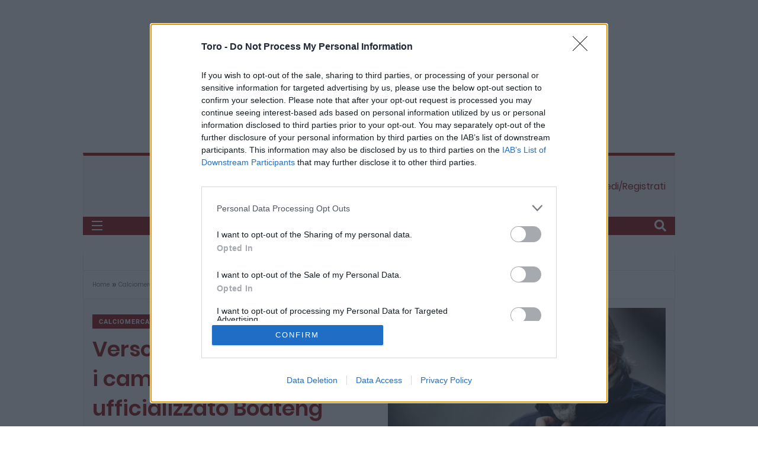

--- FILE ---
content_type: text/html; charset=UTF-8
request_url: https://www.toro.it/calciomercato/verso-torino-salernitana-ufficiale-boateng/1336610/
body_size: 59025
content:
<style>
  #wpd-editor-wraper-0_0{
    display: block !important;
  }

  div#wpd-bubble-wrapper {
    display: block !important;
    z-index: 111111111111 !important;
    left: 25px !important;
  }
</style>

<!doctype html>
<html lang="it-IT">
<head>
  <meta charset="utf-8">
  <meta http-equiv="x-ua-compatible" content="ie=edge">
  <meta name="viewport" content="width=device-width, initial-scale=1, shrink-to-fit=no">

  <!--preconnect -->
  <link rel="preconnect" href="https://assets.deltapictures.it" crossorigin="use-credentials">

  
  
    
        <!-- Quantcast Choice. Consent Manager Tag v2.0 (for TCF 2.0) -->
        <!-- InMobi Choice. Consent Manager Tag v3.0 (for TCF 2.2) -->
        <script nowprocket type="text/javascript" async=true>
            (function () {
                var host = window.location.hostname;
                var element = document.createElement('script');
                var firstScript = document.getElementsByTagName('script')[0];
                var url = 'https://cmp.inmobi.com'
                    .concat('/choice/', 'zempfe9XwTUGE', '/', host, '/choice.js?tag_version=V3');
                var uspTries = 0;
                var uspTriesLimit = 3;
                element.async = true;
                element.type = 'text/javascript';
                element.src = url;

                firstScript.parentNode.insertBefore(element, firstScript);

                function makeStub() {
                    var TCF_LOCATOR_NAME = '__tcfapiLocator';
                    var queue = [];
                    var win = window;
                    var cmpFrame;

                    function addFrame() {
                        var doc = win.document;
                        var otherCMP = !!(win.frames[TCF_LOCATOR_NAME]);

                        if (!otherCMP) {
                            if (doc.body) {
                                var iframe = doc.createElement('iframe');

                                iframe.style.cssText = 'display:none';
                                iframe.name = TCF_LOCATOR_NAME;
                                doc.body.appendChild(iframe);
                            } else {
                                setTimeout(addFrame, 5);
                            }
                        }
                        return !otherCMP;
                    }

                    function tcfAPIHandler() {
                        var gdprApplies;
                        var args = arguments;

                        if (!args.length) {
                            return queue;
                        } else if (args[0] === 'setGdprApplies') {
                            if (
                                args.length > 3 &&
                                args[2] === 2 &&
                                typeof args[3] === 'boolean'
                            ) {
                                gdprApplies = args[3];
                                if (typeof args[2] === 'function') {
                                    args[2]('set', true);
                                }
                            }
                        } else if (args[0] === 'ping') {
                            var retr = {
                                gdprApplies: gdprApplies,
                                cmpLoaded: false,
                                cmpStatus: 'stub'
                            };

                            if (typeof args[2] === 'function') {
                                args[2](retr);
                            }
                        } else {
                            if (args[0] === 'init' && typeof args[3] === 'object') {
                                args[3] = Object.assign(args[3], {tag_version: 'V3'});
                            }
                            queue.push(args);
                        }
                    }

                    function postMessageEventHandler(event) {
                        var msgIsString = typeof event.data === 'string';
                        var json = {};

                        try {
                            if (msgIsString) {
                                json = JSON.parse(event.data);
                            } else {
                                json = event.data;
                            }
                        } catch (ignore) {
                        }

                        var payload = json.__tcfapiCall;

                        if (payload) {
                            window.__tcfapi(
                                payload.command,
                                payload.version,
                                function (retValue, success) {
                                    var returnMsg = {
                                        __tcfapiReturn: {
                                            returnValue: retValue,
                                            success: success,
                                            callId: payload.callId
                                        }
                                    };
                                    if (msgIsString) {
                                        returnMsg = JSON.stringify(returnMsg);
                                    }
                                    if (event && event.source && event.source.postMessage) {
                                        event.source.postMessage(returnMsg, '*');
                                    }
                                },
                                payload.parameter
                            );
                        }
                    }

                    while (win) {
                        try {
                            if (win.frames[TCF_LOCATOR_NAME]) {
                                cmpFrame = win;
                                break;
                            }
                        } catch (ignore) {
                        }

                        if (win === window.top) {
                            break;
                        }
                        win = win.parent;
                    }
                    if (!cmpFrame) {
                        addFrame();
                        win.__tcfapi = tcfAPIHandler;
                        win.addEventListener('message', postMessageEventHandler, false);
                    }
                };

                makeStub();

                var uspStubFunction = function () {
                    var arg = arguments;
                    if (typeof window.__uspapi !== uspStubFunction) {
                        setTimeout(function () {
                            if (typeof window.__uspapi !== 'undefined') {
                                window.__uspapi.apply(window.__uspapi, arg);
                            }
                        }, 500);
                    }
                };

                var checkIfUspIsReady = function () {
                    uspTries++;
                    if (window.__uspapi === uspStubFunction && uspTries < uspTriesLimit) {
                        console.warn('USP is not accessible');
                    } else {
                        clearInterval(uspInterval);
                    }
                };

                if (typeof window.__uspapi === 'undefined') {
                    window.__uspapi = uspStubFunction;
                    var uspInterval = setInterval(checkIfUspIsReady, 6000);
                }
            })();
            <!-- End InMobi Choice. Consent Manager Tag v3.0 (for TCF 2.2) -->
            //END QUANTCAST


        </script>
        <!-- End Quantcast Choice. Consent Manager Tag v2.0 (for TCF 2.0) -->
        <noscript>
            <img src="https://sb.scorecardresearch.com/p?c1=2&c2=29948965&cs_ucfr=&cv=2.0&cj=1"/>
        </noscript>

        <!-- Onesignal/CMP - delay -->
        <script>
            /*Deferred Onesignal*/
            setTimeout(function () {
                console.log("EVOLVE:initialize OneSignal");
                window.OneSignal = window.OneSignal || [];
                window.OneSignal.push(function () {
                    window.OneSignal.init(window._oneSignalInitOptions);
                });
            }, 5000);
        </script>


    

    
  <script data-cfasync="false" data-no-defer="1" data-no-minify="1" data-no-optimize="1">var ewww_webp_supported=!1;function check_webp_feature(A,e){var w;e=void 0!==e?e:function(){},ewww_webp_supported?e(ewww_webp_supported):((w=new Image).onload=function(){ewww_webp_supported=0<w.width&&0<w.height,e&&e(ewww_webp_supported)},w.onerror=function(){e&&e(!1)},w.src="data:image/webp;base64,"+{alpha:"UklGRkoAAABXRUJQVlA4WAoAAAAQAAAAAAAAAAAAQUxQSAwAAAARBxAR/Q9ERP8DAABWUDggGAAAABQBAJ0BKgEAAQAAAP4AAA3AAP7mtQAAAA=="}[A])}check_webp_feature("alpha");</script><script data-cfasync="false" data-no-defer="1" data-no-minify="1" data-no-optimize="1">var Arrive=function(c,w){"use strict";if(c.MutationObserver&&"undefined"!=typeof HTMLElement){var r,a=0,u=(r=HTMLElement.prototype.matches||HTMLElement.prototype.webkitMatchesSelector||HTMLElement.prototype.mozMatchesSelector||HTMLElement.prototype.msMatchesSelector,{matchesSelector:function(e,t){return e instanceof HTMLElement&&r.call(e,t)},addMethod:function(e,t,r){var a=e[t];e[t]=function(){return r.length==arguments.length?r.apply(this,arguments):"function"==typeof a?a.apply(this,arguments):void 0}},callCallbacks:function(e,t){t&&t.options.onceOnly&&1==t.firedElems.length&&(e=[e[0]]);for(var r,a=0;r=e[a];a++)r&&r.callback&&r.callback.call(r.elem,r.elem);t&&t.options.onceOnly&&1==t.firedElems.length&&t.me.unbindEventWithSelectorAndCallback.call(t.target,t.selector,t.callback)},checkChildNodesRecursively:function(e,t,r,a){for(var i,n=0;i=e[n];n++)r(i,t,a)&&a.push({callback:t.callback,elem:i}),0<i.childNodes.length&&u.checkChildNodesRecursively(i.childNodes,t,r,a)},mergeArrays:function(e,t){var r,a={};for(r in e)e.hasOwnProperty(r)&&(a[r]=e[r]);for(r in t)t.hasOwnProperty(r)&&(a[r]=t[r]);return a},toElementsArray:function(e){return e=void 0!==e&&("number"!=typeof e.length||e===c)?[e]:e}}),e=(l.prototype.addEvent=function(e,t,r,a){a={target:e,selector:t,options:r,callback:a,firedElems:[]};return this._beforeAdding&&this._beforeAdding(a),this._eventsBucket.push(a),a},l.prototype.removeEvent=function(e){for(var t,r=this._eventsBucket.length-1;t=this._eventsBucket[r];r--)e(t)&&(this._beforeRemoving&&this._beforeRemoving(t),(t=this._eventsBucket.splice(r,1))&&t.length&&(t[0].callback=null))},l.prototype.beforeAdding=function(e){this._beforeAdding=e},l.prototype.beforeRemoving=function(e){this._beforeRemoving=e},l),t=function(i,n){var o=new e,l=this,s={fireOnAttributesModification:!1};return o.beforeAdding(function(t){var e=t.target;e!==c.document&&e!==c||(e=document.getElementsByTagName("html")[0]);var r=new MutationObserver(function(e){n.call(this,e,t)}),a=i(t.options);r.observe(e,a),t.observer=r,t.me=l}),o.beforeRemoving(function(e){e.observer.disconnect()}),this.bindEvent=function(e,t,r){t=u.mergeArrays(s,t);for(var a=u.toElementsArray(this),i=0;i<a.length;i++)o.addEvent(a[i],e,t,r)},this.unbindEvent=function(){var r=u.toElementsArray(this);o.removeEvent(function(e){for(var t=0;t<r.length;t++)if(this===w||e.target===r[t])return!0;return!1})},this.unbindEventWithSelectorOrCallback=function(r){var a=u.toElementsArray(this),i=r,e="function"==typeof r?function(e){for(var t=0;t<a.length;t++)if((this===w||e.target===a[t])&&e.callback===i)return!0;return!1}:function(e){for(var t=0;t<a.length;t++)if((this===w||e.target===a[t])&&e.selector===r)return!0;return!1};o.removeEvent(e)},this.unbindEventWithSelectorAndCallback=function(r,a){var i=u.toElementsArray(this);o.removeEvent(function(e){for(var t=0;t<i.length;t++)if((this===w||e.target===i[t])&&e.selector===r&&e.callback===a)return!0;return!1})},this},i=new function(){var s={fireOnAttributesModification:!1,onceOnly:!1,existing:!1};function n(e,t,r){return!(!u.matchesSelector(e,t.selector)||(e._id===w&&(e._id=a++),-1!=t.firedElems.indexOf(e._id)))&&(t.firedElems.push(e._id),!0)}var c=(i=new t(function(e){var t={attributes:!1,childList:!0,subtree:!0};return e.fireOnAttributesModification&&(t.attributes=!0),t},function(e,i){e.forEach(function(e){var t=e.addedNodes,r=e.target,a=[];null!==t&&0<t.length?u.checkChildNodesRecursively(t,i,n,a):"attributes"===e.type&&n(r,i)&&a.push({callback:i.callback,elem:r}),u.callCallbacks(a,i)})})).bindEvent;return i.bindEvent=function(e,t,r){t=void 0===r?(r=t,s):u.mergeArrays(s,t);var a=u.toElementsArray(this);if(t.existing){for(var i=[],n=0;n<a.length;n++)for(var o=a[n].querySelectorAll(e),l=0;l<o.length;l++)i.push({callback:r,elem:o[l]});if(t.onceOnly&&i.length)return r.call(i[0].elem,i[0].elem);setTimeout(u.callCallbacks,1,i)}c.call(this,e,t,r)},i},o=new function(){var a={};function i(e,t){return u.matchesSelector(e,t.selector)}var n=(o=new t(function(){return{childList:!0,subtree:!0}},function(e,r){e.forEach(function(e){var t=e.removedNodes,e=[];null!==t&&0<t.length&&u.checkChildNodesRecursively(t,r,i,e),u.callCallbacks(e,r)})})).bindEvent;return o.bindEvent=function(e,t,r){t=void 0===r?(r=t,a):u.mergeArrays(a,t),n.call(this,e,t,r)},o};d(HTMLElement.prototype),d(NodeList.prototype),d(HTMLCollection.prototype),d(HTMLDocument.prototype),d(Window.prototype);var n={};return s(i,n,"unbindAllArrive"),s(o,n,"unbindAllLeave"),n}function l(){this._eventsBucket=[],this._beforeAdding=null,this._beforeRemoving=null}function s(e,t,r){u.addMethod(t,r,e.unbindEvent),u.addMethod(t,r,e.unbindEventWithSelectorOrCallback),u.addMethod(t,r,e.unbindEventWithSelectorAndCallback)}function d(e){e.arrive=i.bindEvent,s(i,e,"unbindArrive"),e.leave=o.bindEvent,s(o,e,"unbindLeave")}}(window,void 0),ewww_webp_supported=!1;function check_webp_feature(e,t){var r;ewww_webp_supported?t(ewww_webp_supported):((r=new Image).onload=function(){ewww_webp_supported=0<r.width&&0<r.height,t(ewww_webp_supported)},r.onerror=function(){t(!1)},r.src="data:image/webp;base64,"+{alpha:"UklGRkoAAABXRUJQVlA4WAoAAAAQAAAAAAAAAAAAQUxQSAwAAAARBxAR/Q9ERP8DAABWUDggGAAAABQBAJ0BKgEAAQAAAP4AAA3AAP7mtQAAAA==",animation:"UklGRlIAAABXRUJQVlA4WAoAAAASAAAAAAAAAAAAQU5JTQYAAAD/////AABBTk1GJgAAAAAAAAAAAAAAAAAAAGQAAABWUDhMDQAAAC8AAAAQBxAREYiI/gcA"}[e])}function ewwwLoadImages(e){if(e){for(var t=document.querySelectorAll(".batch-image img, .image-wrapper a, .ngg-pro-masonry-item a, .ngg-galleria-offscreen-seo-wrapper a"),r=0,a=t.length;r<a;r++)ewwwAttr(t[r],"data-src",t[r].getAttribute("data-webp")),ewwwAttr(t[r],"data-thumbnail",t[r].getAttribute("data-webp-thumbnail"));for(var i=document.querySelectorAll("div.woocommerce-product-gallery__image"),r=0,a=i.length;r<a;r++)ewwwAttr(i[r],"data-thumb",i[r].getAttribute("data-webp-thumb"))}for(var n=document.querySelectorAll("video"),r=0,a=n.length;r<a;r++)ewwwAttr(n[r],"poster",e?n[r].getAttribute("data-poster-webp"):n[r].getAttribute("data-poster-image"));for(var o,l=document.querySelectorAll("img.ewww_webp_lazy_load"),r=0,a=l.length;r<a;r++)e&&(ewwwAttr(l[r],"data-lazy-srcset",l[r].getAttribute("data-lazy-srcset-webp")),ewwwAttr(l[r],"data-srcset",l[r].getAttribute("data-srcset-webp")),ewwwAttr(l[r],"data-lazy-src",l[r].getAttribute("data-lazy-src-webp")),ewwwAttr(l[r],"data-src",l[r].getAttribute("data-src-webp")),ewwwAttr(l[r],"data-orig-file",l[r].getAttribute("data-webp-orig-file")),ewwwAttr(l[r],"data-medium-file",l[r].getAttribute("data-webp-medium-file")),ewwwAttr(l[r],"data-large-file",l[r].getAttribute("data-webp-large-file")),null!=(o=l[r].getAttribute("srcset"))&&!1!==o&&o.includes("R0lGOD")&&ewwwAttr(l[r],"src",l[r].getAttribute("data-lazy-src-webp"))),l[r].className=l[r].className.replace(/\bewww_webp_lazy_load\b/,"");for(var s=document.querySelectorAll(".ewww_webp"),r=0,a=s.length;r<a;r++)e?(ewwwAttr(s[r],"srcset",s[r].getAttribute("data-srcset-webp")),ewwwAttr(s[r],"src",s[r].getAttribute("data-src-webp")),ewwwAttr(s[r],"data-orig-file",s[r].getAttribute("data-webp-orig-file")),ewwwAttr(s[r],"data-medium-file",s[r].getAttribute("data-webp-medium-file")),ewwwAttr(s[r],"data-large-file",s[r].getAttribute("data-webp-large-file")),ewwwAttr(s[r],"data-large_image",s[r].getAttribute("data-webp-large_image")),ewwwAttr(s[r],"data-src",s[r].getAttribute("data-webp-src"))):(ewwwAttr(s[r],"srcset",s[r].getAttribute("data-srcset-img")),ewwwAttr(s[r],"src",s[r].getAttribute("data-src-img"))),s[r].className=s[r].className.replace(/\bewww_webp\b/,"ewww_webp_loaded");window.jQuery&&jQuery.fn.isotope&&jQuery.fn.imagesLoaded&&(jQuery(".fusion-posts-container-infinite").imagesLoaded(function(){jQuery(".fusion-posts-container-infinite").hasClass("isotope")&&jQuery(".fusion-posts-container-infinite").isotope()}),jQuery(".fusion-portfolio:not(.fusion-recent-works) .fusion-portfolio-wrapper").imagesLoaded(function(){jQuery(".fusion-portfolio:not(.fusion-recent-works) .fusion-portfolio-wrapper").isotope()}))}function ewwwWebPInit(e){ewwwLoadImages(e),ewwwNggLoadGalleries(e),document.arrive(".ewww_webp",function(){ewwwLoadImages(e)}),document.arrive(".ewww_webp_lazy_load",function(){ewwwLoadImages(e)}),document.arrive("videos",function(){ewwwLoadImages(e)}),"loading"==document.readyState?document.addEventListener("DOMContentLoaded",ewwwJSONParserInit):("undefined"!=typeof galleries&&ewwwNggParseGalleries(e),ewwwWooParseVariations(e))}function ewwwAttr(e,t,r){null!=r&&!1!==r&&e.setAttribute(t,r)}function ewwwJSONParserInit(){"undefined"!=typeof galleries&&check_webp_feature("alpha",ewwwNggParseGalleries),check_webp_feature("alpha",ewwwWooParseVariations)}function ewwwWooParseVariations(e){if(e)for(var t=document.querySelectorAll("form.variations_form"),r=0,a=t.length;r<a;r++){var i=t[r].getAttribute("data-product_variations"),n=!1;try{for(var o in i=JSON.parse(i))void 0!==i[o]&&void 0!==i[o].image&&(void 0!==i[o].image.src_webp&&(i[o].image.src=i[o].image.src_webp,n=!0),void 0!==i[o].image.srcset_webp&&(i[o].image.srcset=i[o].image.srcset_webp,n=!0),void 0!==i[o].image.full_src_webp&&(i[o].image.full_src=i[o].image.full_src_webp,n=!0),void 0!==i[o].image.gallery_thumbnail_src_webp&&(i[o].image.gallery_thumbnail_src=i[o].image.gallery_thumbnail_src_webp,n=!0),void 0!==i[o].image.thumb_src_webp&&(i[o].image.thumb_src=i[o].image.thumb_src_webp,n=!0));n&&ewwwAttr(t[r],"data-product_variations",JSON.stringify(i))}catch(e){}}}function ewwwNggParseGalleries(e){if(e)for(var t in galleries){var r=galleries[t];galleries[t].images_list=ewwwNggParseImageList(r.images_list)}}function ewwwNggLoadGalleries(e){e&&document.addEventListener("ngg.galleria.themeadded",function(e,t){window.ngg_galleria._create_backup=window.ngg_galleria.create,window.ngg_galleria.create=function(e,t){var r=$(e).data("id");return galleries["gallery_"+r].images_list=ewwwNggParseImageList(galleries["gallery_"+r].images_list),window.ngg_galleria._create_backup(e,t)}})}function ewwwNggParseImageList(e){for(var t in e){var r=e[t];if(void 0!==r["image-webp"]&&(e[t].image=r["image-webp"],delete e[t]["image-webp"]),void 0!==r["thumb-webp"]&&(e[t].thumb=r["thumb-webp"],delete e[t]["thumb-webp"]),void 0!==r.full_image_webp&&(e[t].full_image=r.full_image_webp,delete e[t].full_image_webp),void 0!==r.srcsets)for(var a in r.srcsets)nggSrcset=r.srcsets[a],void 0!==r.srcsets[a+"-webp"]&&(e[t].srcsets[a]=r.srcsets[a+"-webp"],delete e[t].srcsets[a+"-webp"]);if(void 0!==r.full_srcsets)for(var i in r.full_srcsets)nggFSrcset=r.full_srcsets[i],void 0!==r.full_srcsets[i+"-webp"]&&(e[t].full_srcsets[i]=r.full_srcsets[i+"-webp"],delete e[t].full_srcsets[i+"-webp"])}return e}check_webp_feature("alpha",ewwwWebPInit);</script><meta name='robots' content='index, follow, max-image-preview:large, max-snippet:-1, max-video-preview:-1' />

	<!-- This site is optimized with the Yoast SEO plugin v26.5 - https://yoast.com/wordpress/plugins/seo/ -->
	<title>Verso Torino-Salernitana, i campani hanno ufficializzato Boateng - Toro.it</title>
	<meta name="description" content="In occasione dell&#039;antivigilia della sfida contro il Torino, la Salernitana ha ufficializzato un super colpo: Jerome Boateng" />
	<link rel="canonical" href="https://www.toro.it/calciomercato/verso-torino-salernitana-ufficiale-boateng/1336610/" />
	<meta property="og:locale" content="it_IT" />
	<meta property="og:type" content="article" />
	<meta property="og:title" content="Verso Torino-Salernitana, i campani hanno ufficializzato Boateng - Toro.it" />
	<meta property="og:description" content="In occasione dell&#039;antivigilia della sfida contro il Torino, la Salernitana ha ufficializzato un super colpo: Jerome Boateng" />
	<meta property="og:url" content="https://www.toro.it/calciomercato/verso-torino-salernitana-ufficiale-boateng/1336610/" />
	<meta property="og:site_name" content="Toro.it" />
	<meta property="article:publisher" content="https://www.facebook.com/Toroit" />
	<meta property="article:published_time" content="2024-02-02T11:40:02+00:00" />
	<meta property="article:modified_time" content="2024-02-02T11:40:57+00:00" />
	<meta property="og:image" content="https://www.toro.it/wp-content/uploads/2020/12/TORINO-BOLOGNA_SERIE_A_2020-2021-2.jpg" />
	<meta property="og:image:width" content="1200" />
	<meta property="og:image:height" content="800" />
	<meta property="og:image:type" content="image/jpeg" />
	<meta name="author" content="Alessandro Mammana" />
	<meta name="twitter:card" content="summary_large_image" />
	<meta name="twitter:creator" content="@toropuntoit" />
	<meta name="twitter:site" content="@toropuntoit" />
	<meta name="twitter:label1" content="Scritto da" />
	<meta name="twitter:data1" content="Alessandro Mammana" />
	<meta name="twitter:label2" content="Tempo di lettura stimato" />
	<meta name="twitter:data2" content="1 minuto" />
	<!-- / Yoast SEO plugin. -->


<link rel='dns-prefetch' href='//fonts.googleapis.com' />
<link rel="alternate" title="oEmbed (JSON)" type="application/json+oembed" href="https://www.toro.it/wp-json/oembed/1.0/embed?url=https%3A%2F%2Fwww.toro.it%2Fcalciomercato%2Fverso-torino-salernitana-ufficiale-boateng%2F1336610%2F" />
<link rel="alternate" title="oEmbed (XML)" type="text/xml+oembed" href="https://www.toro.it/wp-json/oembed/1.0/embed?url=https%3A%2F%2Fwww.toro.it%2Fcalciomercato%2Fverso-torino-salernitana-ufficiale-boateng%2F1336610%2F&#038;format=xml" />
<style id='wp-img-auto-sizes-contain-inline-css' type='text/css'>
img:is([sizes=auto i],[sizes^="auto," i]){contain-intrinsic-size:3000px 1500px}
/*# sourceURL=wp-img-auto-sizes-contain-inline-css */
</style>
<link rel='stylesheet' id='contact-form-7-css' href='https://www.toro.it/wp-content/plugins/contact-form-7/includes/css/styles.css?ver=6.1.4' type='text/css' media='all' />
<link rel='stylesheet' id='dashicons-css' href='https://www.toro.it/wp-includes/css/dashicons.min.css?ver=6.9' type='text/css' media='all' />
<link rel='stylesheet' id='sportspress-general-css' href='//www.toro.it/wp-content/plugins/sportspress-pro/includes/sportspress/assets/css/sportspress.css?ver=2.7.22' type='text/css' media='all' />
<link rel='stylesheet' id='sportspress-icons-css' href='//www.toro.it/wp-content/plugins/sportspress-pro/includes/sportspress/assets/css/icons.css?ver=2.7' type='text/css' media='all' />
<link rel='stylesheet' id='sportspress-league-menu-css' href='//www.toro.it/wp-content/plugins/sportspress-pro/includes/sportspress-league-menu/css/sportspress-league-menu.css?ver=2.1.2' type='text/css' media='all' />
<link rel='stylesheet' id='sportspress-event-statistics-css' href='//www.toro.it/wp-content/plugins/sportspress-pro/includes/sportspress-match-stats/css/sportspress-match-stats.css?ver=2.2' type='text/css' media='all' />
<link rel='stylesheet' id='sportspress-results-matrix-css' href='//www.toro.it/wp-content/plugins/sportspress-pro/includes/sportspress-results-matrix/css/sportspress-results-matrix.css?ver=2.6.9' type='text/css' media='all' />
<link rel='stylesheet' id='sportspress-scoreboard-css' href='//www.toro.it/wp-content/plugins/sportspress-pro/includes/sportspress-scoreboard/css/sportspress-scoreboard.css?ver=2.6.11' type='text/css' media='all' />
<link rel='stylesheet' id='sportspress-scoreboard-ltr-css' href='//www.toro.it/wp-content/plugins/sportspress-pro/includes/sportspress-scoreboard/css/sportspress-scoreboard-ltr.css?ver=2.6.11' type='text/css' media='all' />
<link rel='stylesheet' id='sportspress-sponsors-css' href='//www.toro.it/wp-content/plugins/sportspress-pro/includes/sportspress-sponsors/css/sportspress-sponsors.css?ver=2.6.15' type='text/css' media='all' />
<link rel='stylesheet' id='sportspress-timelines-css' href='//www.toro.it/wp-content/plugins/sportspress-pro/includes/sportspress-timelines/css/sportspress-timelines.css?ver=2.6' type='text/css' media='all' />
<link rel='stylesheet' id='sportspress-tournaments-css' href='//www.toro.it/wp-content/plugins/sportspress-pro/includes/sportspress-tournaments/css/sportspress-tournaments.css?ver=2.6.21' type='text/css' media='all' />
<link rel='stylesheet' id='sportspress-tournaments-ltr-css' href='//www.toro.it/wp-content/plugins/sportspress-pro/includes/sportspress-tournaments/css/sportspress-tournaments-ltr.css?ver=2.6.21' type='text/css' media='all' />
<link rel='stylesheet' id='jquery-bracket-css' href='//www.toro.it/wp-content/plugins/sportspress-pro/includes/sportspress-tournaments/css/jquery.bracket.min.css?ver=0.11.0' type='text/css' media='all' />
<link rel='stylesheet' id='sportspress-twitter-css' href='//www.toro.it/wp-content/plugins/sportspress-pro/includes/sportspress-twitter/css/sportspress-twitter.css?ver=2.1.2' type='text/css' media='all' />
<link rel='stylesheet' id='sportspress-user-scores-css' href='//www.toro.it/wp-content/plugins/sportspress-pro/includes/sportspress-user-scores/css/sportspress-user-scores.css?ver=2.3' type='text/css' media='all' />
<link crossorigin="anonymous" rel='stylesheet' id='sportspress-roboto-css' href='//fonts.googleapis.com/css?family=Roboto%3A400%2C500&#038;subset=cyrillic%2Ccyrillic-ext%2Cgreek%2Cgreek-ext%2Clatin-ext%2Cvietnamese&#038;ver=2.7' type='text/css' media='all' />
<link rel='stylesheet' id='sportspress-style-css' href='//www.toro.it/wp-content/plugins/sportspress-pro/includes/sportspress/assets/css/sportspress-style.css?ver=2.7' type='text/css' media='all' />
<link rel='stylesheet' id='sportspress-style-ltr-css' href='//www.toro.it/wp-content/plugins/sportspress-pro/includes/sportspress/assets/css/sportspress-style-ltr.css?ver=2.7' type='text/css' media='all' />
<link rel='stylesheet' id='wp-polls-css' href='https://www.toro.it/wp-content/plugins/wp-polls/polls-css.css?ver=2.77.3' type='text/css' media='all' />
<style id='wp-polls-inline-css' type='text/css'>
.wp-polls .pollbar {
	margin: 1px;
	font-size: 6px;
	line-height: 8px;
	height: 8px;
	background: #8e1313;
	border: 1px solid #c8c8c8;
}

/*# sourceURL=wp-polls-inline-css */
</style>
<link rel='stylesheet' id='ppress-frontend-css' href='https://www.toro.it/wp-content/plugins/wp-user-avatar/assets/css/frontend.min.css?ver=4.16.8' type='text/css' media='all' />
<link rel='stylesheet' id='ppress-flatpickr-css' href='https://www.toro.it/wp-content/plugins/wp-user-avatar/assets/flatpickr/flatpickr.min.css?ver=4.16.8' type='text/css' media='all' />
<link rel='stylesheet' id='ppress-select2-css' href='https://www.toro.it/wp-content/plugins/wp-user-avatar/assets/select2/select2.min.css?ver=6.9' type='text/css' media='all' />
<link rel='stylesheet' id='delta/main-css' href='https://www.toro.it/wp-content/themes/delta-network/dist/styles/main.css' type='text/css' media='all' />
<link rel='stylesheet' id='delta/theme-css' href='https://www.toro.it/wp-content/themes/delta-network/dist/styles/theme.css' type='text/css' media='all' />
<style type="text/css"> /* SportsPress Frontend CSS */ .sp-event-calendar tbody td a,.sp-event-calendar tbody td a:hover{background: none;}.sp-data-table th,.sp-calendar th,.sp-data-table tfoot,.sp-calendar tfoot,.sp-button,.sp-heading{background:#2b353e !important}.sp-calendar tbody a{color:#2b353e !important}.sp-data-table tbody,.sp-calendar tbody{background: #ffffff !important}.sp-data-table tbody,.sp-calendar tbody{color: #222222 !important}.sp-data-table th,.sp-data-table th a,.sp-data-table tfoot,.sp-data-table tfoot a,.sp-calendar th,.sp-calendar th a,.sp-calendar tfoot,.sp-calendar tfoot a,.sp-button,.sp-heading{color: #ffffff !important}.sp-data-table tbody a,.sp-data-table tbody a:hover,.sp-calendar tbody a:focus{color: #8e1313 !important}.sp-highlight,.sp-calendar td#today{background: #ffffff !important}.sp-statistic-bar{background:#2b353e}.sp-statistic-bar-fill{background:#8e1313}.sp-template-scoreboard .sp-scoreboard-nav{color:#ffffff !important}.sp-template-scoreboard .sp-scoreboard-nav{background-color:#8e1313 !important}.sp-tournament-bracket .sp-event{border-color:#ffffff !important}.sp-tournament-bracket .sp-team .sp-team-name:before{border-left-color:#ffffff !important}.sp-tournament-bracket .sp-event .sp-event-main, .sp-tournament-bracket .sp-team .sp-team-name{color:#222222 !important}.sp-tournament-bracket .sp-team .sp-team-name.sp-heading{color:#ffffff !important}.sp-data-table th,.sp-template-countdown .sp-event-venue,.sp-template-countdown .sp-event-league,.sp-template-gallery .gallery-caption{background:#2b353e !important}.sp-data-table th,.sp-template-countdown .sp-event-venue,.sp-template-countdown .sp-event-league,.sp-template-gallery .gallery-caption{border-color:#111b24 !important}.sp-table-caption,.sp-data-table,.sp-data-table tfoot,.sp-template .sp-view-all-link,.sp-template-gallery .sp-gallery-group-name,.sp-template-gallery .sp-gallery-wrapper,.sp-template-countdown .sp-event-name,.sp-countdown time,.sp-template-details dl,.sp-event-statistics .sp-statistic-bar,.sp-tournament-bracket .sp-team-name,.sp-profile-selector{background:#ffffff !important}.sp-table-caption,.sp-data-table,.sp-data-table td,.sp-template .sp-view-all-link,.sp-template-gallery .sp-gallery-group-name,.sp-template-gallery .sp-gallery-wrapper,.sp-template-countdown .sp-event-name,.sp-countdown time,.sp-countdown span,.sp-template-details dl,.sp-event-statistics .sp-statistic-bar,.sp-tournament-bracket thead th,.sp-tournament-bracket .sp-team-name,.sp-tournament-bracket .sp-event,.sp-profile-selector{border-color:#e5e5e5 !important}.sp-tournament-bracket .sp-team .sp-team-name:before{border-left-color:#e5e5e5 !important;border-right-color:#e5e5e5 !important}.sp-data-table .sp-highlight,.sp-data-table .highlighted td,.sp-template-scoreboard td:hover{background:#f9f9f9 !important}.sp-template *,.sp-data-table *,.sp-table-caption,.sp-data-table tfoot a:hover,.sp-template .sp-view-all-link a:hover,.sp-template-gallery .sp-gallery-group-name,.sp-template-details dd,.sp-template-event-logos .sp-team-result,.sp-template-event-blocks .sp-event-results,.sp-template-scoreboard a,.sp-template-scoreboard a:hover,.sp-tournament-bracket,.sp-tournament-bracket .sp-event .sp-event-title:hover,.sp-tournament-bracket .sp-event .sp-event-title:hover *{color:#222222 !important}.sp-template .sp-view-all-link a,.sp-countdown span small,.sp-template-event-calendar tfoot a,.sp-template-event-blocks .sp-event-date,.sp-template-details dt,.sp-template-scoreboard .sp-scoreboard-date,.sp-tournament-bracket th,.sp-tournament-bracket .sp-event .sp-event-title,.sp-template-scoreboard .sp-scoreboard-date,.sp-tournament-bracket .sp-event .sp-event-title *{color:rgba(34,34,34,0.5) !important}.sp-data-table th,.sp-template-countdown .sp-event-venue,.sp-template-countdown .sp-event-league,.sp-template-gallery .gallery-item a,.sp-template-gallery .gallery-caption,.sp-template-scoreboard .sp-scoreboard-nav,.sp-tournament-bracket .sp-team-name:hover,.sp-tournament-bracket thead th,.sp-tournament-bracket .sp-heading{color:#ffffff !important}.sp-template a,.sp-data-table a,.sp-tab-menu-item-active a, .sp-tab-menu-item-active a:hover,.sp-template .sp-message{color:#8e1313 !important}.sp-template-gallery .gallery-caption strong,.sp-tournament-bracket .sp-team-name:hover,.sp-template-scoreboard .sp-scoreboard-nav,.sp-tournament-bracket .sp-heading{background:#8e1313 !important}.sp-tournament-bracket .sp-team-name:hover,.sp-tournament-bracket .sp-heading,.sp-tab-menu-item-active a, .sp-tab-menu-item-active a:hover,.sp-template .sp-message{border-color:#8e1313 !important}</style><script type="text/javascript" src="https://www.toro.it/wp-content/themes/delta-network/resources/assets/scripts/vendors/jquery.min.js" id="jquery-js"></script>
<script type="text/javascript" src="https://www.toro.it/wp-content/plugins/sportspress-pro/includes/sportspress-facebook/js/sportspress-facebook-sdk.js?ver=2.11" id="sportspress-facebook-sdk-js"></script>
<script type="text/javascript" src="https://www.toro.it/wp-content/plugins/sportspress-pro/includes/sportspress-tournaments/js/jquery.bracket.min.js?ver=0.11.0" id="jquery-bracket-js"></script>
<script type="text/javascript" src="https://www.toro.it/wp-content/plugins/wp-user-avatar/assets/flatpickr/flatpickr.min.js?ver=4.16.8" id="ppress-flatpickr-js"></script>
<script type="text/javascript" src="https://www.toro.it/wp-content/plugins/wp-user-avatar/assets/select2/select2.min.js?ver=4.16.8" id="ppress-select2-js"></script>
<link rel="https://api.w.org/" href="https://www.toro.it/wp-json/" /><link rel="alternate" title="JSON" type="application/json" href="https://www.toro.it/wp-json/wp/v2/posts/1336610" /><link rel="EditURI" type="application/rsd+xml" title="RSD" href="https://www.toro.it/xmlrpc.php?rsd" />
<link rel='shortlink' href='https://www.toro.it/?p=1336610' />
  <script src="https://cdn.onesignal.com/sdks/web/v16/OneSignalSDK.page.js" defer></script>
  <script>
          window.OneSignalDeferred = window.OneSignalDeferred || [];
          OneSignalDeferred.push(async function(OneSignal) {
            await OneSignal.init({
              appId: "8234c6f7-abd9-4b33-9a7d-c267232e04b1",
              serviceWorkerOverrideForTypical: true,
              path: "https://www.toro.it/wp-content/plugins/onesignal-free-web-push-notifications/sdk_files/",
              serviceWorkerParam: { scope: "/wp-content/plugins/onesignal-free-web-push-notifications/sdk_files/push/onesignal/" },
              serviceWorkerPath: "OneSignalSDKWorker.js",
            });
          });

          // Unregister the legacy OneSignal service worker to prevent scope conflicts
          if (navigator.serviceWorker) {
            navigator.serviceWorker.getRegistrations().then((registrations) => {
              // Iterate through all registered service workers
              registrations.forEach((registration) => {
                // Check the script URL to identify the specific service worker
                if (registration.active && registration.active.scriptURL.includes('OneSignalSDKWorker.js.php')) {
                  // Unregister the service worker
                  registration.unregister().then((success) => {
                    if (success) {
                      console.log('OneSignalSW: Successfully unregistered:', registration.active.scriptURL);
                    } else {
                      console.log('OneSignalSW: Failed to unregister:', registration.active.scriptURL);
                    }
                  });
                }
              });
            }).catch((error) => {
              console.error('Error fetching service worker registrations:', error);
            });
        }
        </script>
<!-- Schema optimized by Schema Pro --><script type="application/ld+json">{"@context":"https:\/\/schema.org","@type":"article","mainEntityOfPage":{"@type":"WebPage","@id":"https:\/\/www.toro.it\/calciomercato\/verso-torino-salernitana-ufficiale-boateng\/1336610\/"},"headline":"Verso Torino-Salernitana, i campani hanno ufficializzato Boateng","image":{"@type":"ImageObject","url":"https:\/\/www.toro.it\/wp-content\/uploads\/2020\/12\/TORINO-BOLOGNA_SERIE_A_2020-2021-2.jpg","width":1200,"height":800},"datePublished":"2024-02-02T12:40:02+0000","dateModified":"2024-02-02T12:40:57+0000","author":{"@type":"Person","name":"Alessandro Mammana"},"publisher":{"@type":"Organization","name":"Toro.it","logo":{"@type":"ImageObject","url":"https:\/\/www.toro.it\/wp-content\/uploads\/2021\/01\/logo-toro-retina-181x60.png"}}}</script><!-- / Schema optimized by Schema Pro --><!-- site-navigation-element Schema optimized by Schema Pro --><script type="application/ld+json">{"@context":"https:\/\/schema.org","@graph":[{"@context":"https:\/\/schema.org","@type":"SiteNavigationElement","id":"site-navigation","name":"Toro","url":"https:\/\/www.toro.it\/toro\/"},{"@context":"https:\/\/schema.org","@type":"SiteNavigationElement","id":"site-navigation","name":"Partite","url":"https:\/\/www.toro.it\/toro\/partite\/"},{"@context":"https:\/\/schema.org","@type":"SiteNavigationElement","id":"site-navigation","name":"Primo piano","url":"https:\/\/www.toro.it\/toro\/primo-piano\/"},{"@context":"https:\/\/schema.org","@type":"SiteNavigationElement","id":"site-navigation","name":"Filadelfia","url":"https:\/\/www.toro.it\/toro\/filadelfia\/"},{"@context":"https:\/\/schema.org","@type":"SiteNavigationElement","id":"site-navigation","name":"Sondaggi","url":"https:\/\/www.toro.it\/toro\/sondaggi\/"},{"@context":"https:\/\/schema.org","@type":"SiteNavigationElement","id":"site-navigation","name":"Club &amp; Cultura Granata","url":"https:\/\/www.toro.it\/toro\/club-cultura-granata\/"},{"@context":"https:\/\/schema.org","@type":"SiteNavigationElement","id":"site-navigation","name":"Calciomercato","url":"https:\/\/www.toro.it\/calciomercato\/"},{"@context":"https:\/\/schema.org","@type":"SiteNavigationElement","id":"site-navigation","name":"Giovanili","url":"https:\/\/www.toro.it\/giovanili\/"},{"@context":"https:\/\/schema.org","@type":"SiteNavigationElement","id":"site-navigation","name":"Stagione","url":"https:\/\/www.toro.it\/stagione\/"},{"@context":"https:\/\/schema.org","@type":"SiteNavigationElement","id":"site-navigation","name":"Campionato","url":"https:\/\/www.toro.it\/stagione\/campionato\/"},{"@context":"https:\/\/schema.org","@type":"SiteNavigationElement","id":"site-navigation","name":"Coppe","url":"https:\/\/www.toro.it\/stagione\/coppe\/"},{"@context":"https:\/\/schema.org","@type":"SiteNavigationElement","id":"site-navigation","name":"Interviste","url":"https:\/\/www.toro.it\/interviste\/"},{"@context":"https:\/\/schema.org","@type":"SiteNavigationElement","id":"site-navigation","name":"Attualit\u00e0","url":"https:\/\/www.toro.it\/attualita\/"},{"@context":"https:\/\/schema.org","@type":"SiteNavigationElement","id":"site-navigation","name":"News","url":"https:\/\/www.toro.it\/attualita\/news\/"},{"@context":"https:\/\/schema.org","@type":"SiteNavigationElement","id":"site-navigation","name":"Lettere alla redazione","url":"https:\/\/www.toro.it\/attualita\/lettere-redazione\/"},{"@context":"https:\/\/schema.org","@type":"SiteNavigationElement","id":"site-navigation","name":"Rubriche","url":"https:\/\/www.toro.it\/rubriche\/"},{"@context":"https:\/\/schema.org","@type":"SiteNavigationElement","id":"site-navigation","name":"Editoriale","url":"https:\/\/www.toro.it\/rubriche\/editoriale\/"},{"@context":"https:\/\/schema.org","@type":"SiteNavigationElement","id":"site-navigation","name":"La rassegna stampa","url":"https:\/\/www.toro.it\/rubriche\/rassegna-stampa\/"},{"@context":"https:\/\/schema.org","@type":"SiteNavigationElement","id":"site-navigation","name":"Il punto sull'arbitro","url":"https:\/\/www.toro.it\/rubriche\/punto-arbitro\/"},{"@context":"https:\/\/schema.org","@type":"SiteNavigationElement","id":"site-navigation","name":"Pillole di storia","url":"https:\/\/www.toro.it\/rubriche\/pillole-storia\/"},{"@context":"https:\/\/schema.org","@type":"SiteNavigationElement","id":"site-navigation","name":"Il borsino","url":"https:\/\/www.toro.it\/rubriche\/borsino\/"},{"@context":"https:\/\/schema.org","@type":"SiteNavigationElement","id":"site-navigation","name":"Il SognaToro","url":"https:\/\/www.toro.it\/rubriche\/il-sognatoro\/"},{"@context":"https:\/\/schema.org","@type":"SiteNavigationElement","id":"site-navigation","name":"Penna granata in trasferta","url":"https:\/\/www.toro.it\/rubriche\/penna-granata-in-trasferta\/"},{"@context":"https:\/\/schema.org","@type":"SiteNavigationElement","id":"site-navigation","name":"Coro Toro","url":"https:\/\/www.toro.it\/rubriche\/coro-toro\/"},{"@context":"https:\/\/schema.org","@type":"SiteNavigationElement","id":"site-navigation","name":"Che fine hanno fatto?","url":"https:\/\/www.toro.it\/rubriche\/che-fine-hanno-fatto\/"}]}</script><!-- / site-navigation-element Schema optimized by Schema Pro --><noscript><style>.lazyload[data-src]{display:none !important;}</style></noscript><style>.lazyload{background-image:none !important;}.lazyload:before{background-image:none !important;}</style><!-- Nessuna versione HTML AMP disponibile per questo URL. -->			<style id="wpsp-style-frontend"></style>
			<link rel="icon" href="https://www.toro.it/wp-content/uploads/2020/05/toro-favicon.ico" sizes="32x32" />
<link rel="icon" href="https://www.toro.it/wp-content/uploads/2020/05/toro-favicon.ico" sizes="192x192" />
<link rel="apple-touch-icon" href="https://www.toro.it/wp-content/uploads/2020/05/toro-favicon.ico" />
<meta name="msapplication-TileImage" content="https://www.toro.it/wp-content/uploads/2020/05/toro-favicon.ico" />
		<style type="text/css" id="wp-custom-css">
			div#onesignal-bell-container {
    display: none;
}

.grecaptcha-badge {
	display: none!important;
}

.home .post-widget.sidebar-post-widget.m-b-xs-40 {
	display: none;
}

.axil-img-container img {
    height: auto;
}

.axil-video-posts {
        background: #8e1313 !important;
}

/* Top Bar Hide Mobile */
.top-bar-logo {
	height: 40px;
}

@media (max-width:500px) {
	.hide-mobile {
		display: none;
	}
	.top-bar-logo {
		height: 20px;
	}
}

.brand-logo {
    max-width: 30rem;
    max-height: 9.3rem;
}

/* paragrafo */
.single-blog-wrapper p {
    font-size: 1.3em!important;
    line-height: 1.55!important;
}

p.ultimo-aggiornamento {
	font-size: 1.4rem!important;align-content
}

/* One Signal Bell */
@media screen and (min-width: 992px) {
    #onesignal-bell-launcher{
        left:20px;
        right:0;
    }

    #onesignal-bell-container{
        left:0;
        right:100%;
    }

		#onesignal-bell-container.onesignal-reset .onesignal-bell-launcher.onesignal-bell-launcher-bottom-right.onesignal-bell-launcher-md .onesignal-bell-launcher-message {
			right: -180px!important;
	}
	
	#onesignal-bell-container.onesignal-reset .onesignal-bell-launcher.onesignal-bell-launcher-bottom-right.onesignal-bell-launcher-md .onesignal-bell-launcher-dialog {
			right: -180px!important;
	}
}

#onesignal-popover-container.slide-up, #onesignal-slidedown-container.slide-up {
    top: 0;
}

#onesignal-popover-container.slide-up #onesignal-popover-dialog, #onesignal-popover-container.slide-up #onesignal-slidedown-dialog, #onesignal-slidedown-container.slide-up #onesignal-popover-dialog, #onesignal-slidedown-container.slide-up #onesignal-slidedown-dialog {
    border-bottom-left-radius: unset !important !important;
    border-bottom-right-radius: unset !important;
    width: 100% !important;
    -webkit-animation-name: slideDownEnter !important;
    -webkit-animation-iteration-count: 1 !important;
    -webkit-animation-timing-function: ease-out !important;
    -webkit-animation-duration: .4s !important;
    -webkit-animation-fill-mode: forwards !important;
    animation-name: slideDownEnter !important;
    animation-iteration-count: 1 !important;
    animation-timing-function: ease-out !important;
    animation-duration: .4s !important;
    animation-fill-mode: forwards !important;
}

/*CMP Fix opener Privacy */
.qc-cmp2-persistent-link{
    position: fixed!important;
    left: -35px!important;
    bottom: 20%!important;
    display: table!important;
    transform: rotate(90deg)!important;
    color: #fff!important;
    font-size: 14px!important;
    z-index: 999!important;
    background-color: #8e1313;
}

/*Twitter icon color*/
.social-share__with-bg li .x-twitter {
  fill: #fff;
}



#amp-mobile-version-switcher{
	position:relative !important;
}

/*AMP*/
@media only screen and (max-width:991px) {
	
 .amp-header .brand-logo{
max-height: 5rem !important;
max-width: 13rem !important;
}
	
	.amp-footer .brand-logo{
max-height: 5rem !important;
max-width: 13rem !important;
}
	
	.amp-header #focus-header{
		position:sticky;
		top:0px;
	}
		
}

.amp-main-content .btn-group{
	background:#8e1313;

}
.amp-main-content .btn-group	a{
		margin:0 !important;
	}

.amp-main-content .content {
	margin-top:20px;
}


/*CLS desktop*/

@media screen and (max-width:991px){
	
	#focus-header {
		position:sticky;
		top:130px;
		z-index:999;
	}
	
	#adwallpaper2 > div, #adnativehp,#adnative, #adnative, #admpumiddle2,#admputop2, #admpufoot2 /*,,#ad_dyn1,#ad_dyn2,#ad_dyn3 .code-block-52, .code-block-55, .code-block-56, .code-block-57, .code-block-51*/{
		position:sticky;
		top:170px;
}
	
	.code-block-34{
		min-height: 122px;
	}
	
	
		/* Margine adv mobile*/
 #adnativehp ,#adnative, #admpumiddle2,#admputop2 , #admpufoot2,#ad_dyn1,#ad_dyn2,#ad_dyn3{
		margin-bottom:20px;
}


	#adwallpaper{
	display:none !important;
	}
	
		#adwallpaper2{
	display:flex;
			justify-content:center;
			align-items:center;
	}
	
/*CLS mobile*/	
	
	
		 .code-block-56, .code-block-57, .code-block-58{
	min-height:250px!important;
	}

	.code-block-35, .code-block-36, .code-block-39, .code-block-42, .code-block-45,.code-block-46, .code-block-48, .code-block-51,.code-block-52, .code-block-55, .code-block-59, .code-block-64 /*, .code-block-67, .code-block-69, .code-block-70, .code-block-71*/ {
	min-height:600px!important;
	}

 .code-block-56, .code-block-57, .code-block-58{
	min-height:250px!important;
	}
	
	 .code-block-38, .code-block-40,.code-block-49,.code-block-50,.code-block-54,.code-block-60,.code-block-61,.code-block-63{
		display:none !important;
	}
	
		
		#admpumiddle2, #admputop2,  #admpufoot2 {
		position:sticky !important;
		top:200px !important; 
	
}
	

	


	/*Centra nuovamente i dyn da mobile*/
	.code-block-56, .code-block-57, .code-block-58,#ad_dyn1, #ad_dyn2, #ad_dyn3{
		float:none!important;
		text-align:center!important;
		display:flex;
		justify-content:center;
}	
	
}
	
	
	
	@media only screen and (min-width:992px) {
	 .code-block-38, .code-block-40, .code-block-41, .code-block-49, .code-block-50, .code-block-40, .code-block-41, .code-block-60, .code-block-61, .code-block-63 {
	min-height:600px !important;
	}
	
	.code-block-59{
		min-height:250px !important;
	}

	.code-block-46{
	min-height:100px!important;
	}
	
		#admpumiddle, #admputop,  #admpufoot {
		position:sticky !important;
		top:55px !important; 
	}



/* Nasconde adv header mobile su desktop*/


#adwallpaper2{
	display:none;
	}
	
	#adwallpaper{
	    min-height: 250px!important;
    display: flex!important;
    justify-content: center!important;
    align-items: center!important;
	}
}


.single .social-share__with-bg li a {
	display:flex;
	justify-content:center;
	align-items:center;
}

a:where(:not(.wp-element-button)) {
    text-decoration: inherit!important;
}


		</style>
		<!-- eBay -->
<meta name='ir-site-verification-token' value='1315008069'>

<!-- Search Console -->
<meta name="google-site-verification" content="4d8Yrgu7yQPm0gWK0D8OpHfl1AXPto4BRuqqw95HCK0" />


   
  <script>
        //Dynamic ItaliaOnline
        if (window.innerWidth < 768){
            console.log("ItaliaOnline ad_dyn mobile");
            var pubAdsCfg = {'lazy' : true, 'inread' : true};
            pubAdsCfg.dynamicAds = {'enable': true,'id': ['ad_dyn1','ad_dyn2','ad_dyn3','ad_dyn4','ad_dyn5']};
        }else{
            console.log("ItaliaOnline ad_dyn desk");
            var pubAdsCfg = {'inread' : true};
            pubAdsCfg.dynamicAds = {'enable': true,'id': ['ad_dyn1','ad_dyn2','ad_dyn3']};
        }
    </script>

 


<!-- ItaliaOnline -->
     <!-- ItaliaOnline script -->
    <link rel="preload" as="script" href="https://www.iolam.it/namespace/partner/web/deltapictures/newsmondo/other/1.1.min.js">
    <link rel="preload" as="script" href="//www.iolam.it/js/prebid.js">
  <link rel="preload" as="script" href="//c.amazon-adsystem.com/aax2/apstag.js">
  <link rel="preconnect" href="https://www.iolam.it" crossorigin="use-credentials">
  <link rel="preconnect" href="https://c.amazon-adsystem.com" crossorigin="use-credentials">
  <link rel="preconnect" href="https://adservice.google.com" crossorigin="use-credentials">
  <link rel="preconnect" href="https://adservice.google.it" crossorigin="use-credentials">
  <link rel="preconnect" href="https://securepubads.g.doubleclick.net" crossorigin="use-credentials">

      <!-- ItaliaOnline script -->
    <script type="text/javascript" src="https://www.iolam.it/namespace/partner/web/deltapictures/newsmondo/other/1.1.min.js"  async="async"></script>

  
  <script async src="https://t.seedtag.com/t/1084-7909-01.js"></script>


<script nowprocket>
  // Static Queue Snippet
! function(t, n) {
    t[n] = t[n] || {
        nlsQ: function(e, o, c, r, s, i) {
            return s = t.document, r = s.createElement("script"), r.async = 1, r.src =
                ("http:" === t.location.protocol ? "http:" : "https:") + "//cdn-gl.imrworldwide.com/conf/" +
                e + ".js#name=" + o + "&ns=" + n, i = s.getElementsByTagName("script")[0],
                i.parentNode.insertBefore(r, i), t[n][o] = t[n][o] || {
                    g: c || {},
                    ggPM: function(e, c, r, s, i) {
                        (t[n][o].q = t[n][o].q || []).push([e, c, r, s, i])
                    }
                }, t[n][o]}}}
(window, "NOLBUNDLE");

  // SDK Initialization
var nSdkInstance = NOLBUNDLE.nlsQ("P0CEE647F-B004-4A2B-850D-3B51CF7DAC96", "nlsnInstance", {
    nol_sdkDebug: "debug"
});
  
  // Content Metadata 
  var nielsenMetadata = {
    type: 'static', 
    assetid: 1336610, // *DYNAMIC METADATA*: unique ID for each article **REQUIRED**
    section: 'ToroIT_BRW' // *DYNAMIC METADATA*: section of site **REQUIRED**
    }; 

 // Event 'staticstart' Call
            nSdkInstance.ggPM("staticstart", nielsenMetadata);
</script>



  <!-- links for favicon
    ======================================== -->
  <link rel="apple-touch-icon" sizes="57x57" href="https://www.toro.it/wp-content/themes/delta-network/dist/images/favicon/toro-it/apple-icon-57x57.png">
  <link rel="apple-touch-icon" sizes="60x60" href="https://www.toro.it/wp-content/themes/delta-network/dist/images/favicon/toro-it/apple-icon-60x60.png">
  <link rel="apple-touch-icon" sizes="72x72" href="https://www.toro.it/wp-content/themes/delta-network/dist/images/favicon/toro-it/apple-icon-72x72.png">
  <link rel="apple-touch-icon" sizes="76x76" href="https://www.toro.it/wp-content/themes/delta-network/dist/images/favicon/toro-it/apple-icon-76x76.png">
  <link rel="apple-touch-icon" sizes="114x114" href="https://www.toro.it/wp-content/themes/delta-network/dist/images/favicon/toro-it/apple-icon-114x114.png">
  <link rel="apple-touch-icon" sizes="120x120" href="https://www.toro.it/wp-content/themes/delta-network/dist/images/favicon/toro-it/apple-icon-120x120.png">
  <link rel="apple-touch-icon" sizes="144x144" href="https://www.toro.it/wp-content/themes/delta-network/dist/images/favicon/toro-it/apple-icon-144x144.png">
  <link rel="apple-touch-icon" sizes="152x152" href="https://www.toro.it/wp-content/themes/delta-network/dist/images/favicon/toro-it/apple-icon-152x152.png">
  <link rel="apple-touch-icon" sizes="180x180" href="https://www.toro.it/wp-content/themes/delta-network/dist/images/favicon/toro-it/apple-icon-180x180.png">
  <link rel="icon" type="image/png" sizes="192x192" href="https://www.toro.it/wp-content/themes/delta-network/dist/images/favicon/toro-it/android-icon-192x192.png">
  <link rel="icon" type="image/png" sizes="32x32" href="https://www.toro.it/wp-content/themes/delta-network/dist/images/favicon/toro-it/favicon-32x32.png">
  <link rel="icon" type="image/png" sizes="96x96" href="https://www.toro.it/wp-content/themes/delta-network/dist/images/favicon/toro-it/favicon-96x96.png">
  <link rel="icon" type="image/png" sizes="16x16" href="https://www.toro.it/wp-content/themes/delta-network/dist/images/favicon/toro-it/favicon-16x16.png">
  <meta name="msapplication-TileColor" content="#ffffff">
  <meta name="msapplication-TileImage" content="https://www.toro.it/wp-content/themes/delta-network/dist/images/favicon/toro-it/ms-icon-144x144.png">

  
  
    
        <!-- GTM -->
        <!-- Google Tag Manager Delta Pictures-->
        <script>
            window.dataLayer = window.dataLayer || [];
        </script>
        <script>
            (function (w, d, s, l, i) {
                w[l] = w[l] || [];
                w[l].push({
                    'gtm.start':
                        new Date().getTime(), event: 'gtm.js'
                });
                var f = d.getElementsByTagName(s)[0],
                    j = d.createElement(s), dl = l != 'dataLayer' ? '&l=' + l : '';
                j.async = true;
                j.src =
                    'https://www.googletagmanager.com/gtm.js?id=' + i + dl;
                f.parentNode.insertBefore(j, f);
            })(window, document, 'script', 'dataLayer', 'GTM-WPBRDJW');
        </script>
        <!-- End Google Tag Manager -->


    

    
  
  

</head>
<body class="wp-singular post-template-default single single-post postid-1336610 single-format-standard wp-theme-delta-networkresources wp-schema-pro-2.10.5 1336610 toro-it boxed app-data index-data singular-data single-data single-post-data single-post-verso-torino-salernitana-ufficiale-boateng-data">
<script>
  //Vars
  window.logoutUrl = "https://www.toro.it/wp-login.php?action=logout&amp;amp;_wpnonce=363dfde76e";
</script>
<div class='code-block code-block-33'>
<!-- ItaliaOnline -->
<div  id="adwallpaper" style="margin: 8px auto; text-align: center; display: block; clear: both;"></div></div>
<div class='code-block code-block-34' style='margin: 0px auto;clear: both;position: sticky;top: 0;z-index: 999;'>
<!-- ItaliaOnline -->
<div  id="adwallpaper2" style="background-color: white;padding: 15px; width:100%; text-align:center; left: 0; right: 0;overflow: hidden; margin: 0!important; min-height: 130px; align-items: center; flex-flow: column; position: sticky; top: 0"></div>


<script>
  function  restructure_brandheader() {
            var $ = jQuery;
            var $bh = $('#bh_flexible').first();

            if (0 === $bh.length) {
                return; // brandheader not injected yet
            }
        
            var $body = $('body').first(); // shortcut to body
            var scroll = $(window).scrollTop(); // get current scroll offset, eg: 0 or 50 etc
            var w = $bh.width(); // read current automatic width set by css rules
            var maxh = w >> 1; // AR is 2:1, at scroll 0 this will be the height
            $body.css('padding-top', maxh + 'px');
            var minh = Math.round(maxh * 3 / 5); // at scroll not 0, height is lesser, but never lesser than this
            var h = maxh;
            
            $(".code-block-34").css("min-height","auto");
            
            if (scroll > 0) {
                $("#focus-header").css("top","110px");
                h -= scroll;
                if (h < minh) {
                    h = minh;
                }
            }else{
                $("#focus-header").css("top","0px");
            }
            $bh.height(h);
        }


        function adv_hyp_brand_mobile(small_image, landing, bgcolor) {
            var $ = jQuery;
            $('body').prepend(
                '<div id="bh_flexible" style="width:100%;max-width:450px;background-color:' + bgcolor + ';background-image:url(\'' + small_image + '\');background-size:100%;transform:translate(-50%);position:fixed;top:0;left:50%;z-index:9999;">'
                +
                '<a href="' + landing + '" target="_blank" rel="noopener noreferrer nofollow" style="position:absolute;top:0;right:0;bottom:0;left:0;display:block;"></a>'
                +
                '</div>'
            );
            restructure_brandheader();
        }


        jQuery(function($) {
            $(window).on('resize', restructure_brandheader);
            $(window).on('scroll', restructure_brandheader);
        });
</script></div>





<div class="offscreen">
  
</div>

<!-- Main contents
================================================ -->
<div class="main-content">

  <!-- Google Tag Manager (noscript) -->
<noscript><iframe src="https://www.googletagmanager.com/ns.html?id=GTM-WPBRDJW" height="0" width="0" style="display:none;visibility:hidden"></iframe></noscript>
<!-- End Google Tag Manager (noscript) -->

<!--[if lte IE 9]>
<p class="browserupgrade">You are using an <strong>outdated</strong> browser. Please <a href="https://browsehappy.com/">upgrade your browser</a> to improve your experience and security.</p>
<![endif]-->

<div class="side-nav side-nav__left">
  <div class="side-nav-inner nicescroll-container">
    <form action="/" class="side-nav-search-form">
      <div class="form-group search-field">
        <input type="text" class="search-field" name="s" placeholder="Cerca...">
        <button class="side-nav-search-btn" aria-label="Ricerca"><i class="fas fa-search"></i></button>
      </div>
      <!-- End of .side-nav-search-form -->
    </form>
    <!-- End of .side-nav-search-form -->
    <div class="side-nav-content">
      <div class="row ">
        <div class="col-lg-6">
                      <div class="menu-menu-principale-container"><ul id="menu-menu-principale" class="main-navigation side-navigation list-inline flex-column granata"><li id="menu-item-11878" class="menu-item menu-item-type-taxonomy menu-item-object-category menu-item-has-children menu-item-11878"><a href="https://www.toro.it/toro/">Toro</a>
<ul class="sub-menu">
	<li id="menu-item-11881" class="menu-item menu-item-type-taxonomy menu-item-object-category menu-item-11881"><a href="https://www.toro.it/toro/partite/">Partite</a></li>
	<li id="menu-item-11882" class="menu-item menu-item-type-taxonomy menu-item-object-category menu-item-11882"><a href="https://www.toro.it/toro/primo-piano/">Primo piano</a></li>
	<li id="menu-item-11880" class="menu-item menu-item-type-taxonomy menu-item-object-category menu-item-11880"><a href="https://www.toro.it/toro/filadelfia/">Filadelfia</a></li>
	<li id="menu-item-11883" class="menu-item menu-item-type-taxonomy menu-item-object-category menu-item-11883"><a href="https://www.toro.it/toro/sondaggi/">Sondaggi</a></li>
	<li id="menu-item-11879" class="menu-item menu-item-type-taxonomy menu-item-object-category menu-item-11879"><a href="https://www.toro.it/toro/club-cultura-granata/">Club &amp; Cultura Granata</a></li>
</ul>
</li>
<li id="menu-item-11764" class="menu-item menu-item-type-taxonomy menu-item-object-category current-post-ancestor current-menu-parent current-post-parent menu-item-11764"><a href="https://www.toro.it/calciomercato/">Calciomercato</a></li>
<li id="menu-item-11768" class="menu-item menu-item-type-taxonomy menu-item-object-category menu-item-11768"><a href="https://www.toro.it/giovanili/">Giovanili</a></li>
<li id="menu-item-11884" class="menu-item menu-item-type-taxonomy menu-item-object-category menu-item-has-children menu-item-11884"><a href="https://www.toro.it/stagione/">Stagione</a>
<ul class="sub-menu">
	<li id="menu-item-11885" class="menu-item menu-item-type-taxonomy menu-item-object-category menu-item-11885"><a href="https://www.toro.it/stagione/campionato/">Campionato</a></li>
	<li id="menu-item-11886" class="menu-item menu-item-type-taxonomy menu-item-object-category menu-item-11886"><a href="https://www.toro.it/stagione/coppe/">Coppe</a></li>
</ul>
</li>
<li id="menu-item-11769" class="menu-item menu-item-type-taxonomy menu-item-object-category menu-item-11769"><a href="https://www.toro.it/interviste/">Interviste</a></li>
<li id="menu-item-11763" class="menu-item menu-item-type-taxonomy menu-item-object-category menu-item-has-children menu-item-11763"><a href="https://www.toro.it/attualita/">Attualità</a>
<ul class="sub-menu">
	<li id="menu-item-11901" class="menu-item menu-item-type-taxonomy menu-item-object-category menu-item-11901"><a href="https://www.toro.it/attualita/news/">News</a></li>
	<li id="menu-item-11900" class="menu-item menu-item-type-taxonomy menu-item-object-category menu-item-11900"><a href="https://www.toro.it/attualita/lettere-redazione/">Lettere alla redazione</a></li>
</ul>
</li>
<li id="menu-item-11887" class="menu-item menu-item-type-taxonomy menu-item-object-category menu-item-has-children menu-item-11887"><a href="https://www.toro.it/rubriche/">Rubriche</a>
<ul class="sub-menu">
	<li id="menu-item-11890" class="menu-item menu-item-type-taxonomy menu-item-object-category menu-item-11890"><a href="https://www.toro.it/rubriche/editoriale/">Editoriale</a></li>
	<li id="menu-item-11895" class="menu-item menu-item-type-taxonomy menu-item-object-category menu-item-11895"><a href="https://www.toro.it/rubriche/rassegna-stampa/">La rassegna stampa</a></li>
	<li id="menu-item-11893" class="menu-item menu-item-type-taxonomy menu-item-object-category menu-item-11893"><a href="https://www.toro.it/rubriche/punto-arbitro/">Il punto sull&#8217;arbitro</a></li>
	<li id="menu-item-11897" class="menu-item menu-item-type-taxonomy menu-item-object-category menu-item-11897"><a href="https://www.toro.it/rubriche/pillole-storia/">Pillole di storia</a></li>
	<li id="menu-item-11892" class="menu-item menu-item-type-taxonomy menu-item-object-category menu-item-11892"><a href="https://www.toro.it/rubriche/borsino/">Il borsino</a></li>
	<li id="menu-item-1097722" class="menu-item menu-item-type-taxonomy menu-item-object-category menu-item-1097722"><a href="https://www.toro.it/rubriche/il-sognatoro/">Il SognaToro</a></li>
	<li id="menu-item-1142464" class="menu-item menu-item-type-taxonomy menu-item-object-category menu-item-1142464"><a href="https://www.toro.it/rubriche/penna-granata-in-trasferta/">Penna granata in trasferta</a></li>
	<li id="menu-item-1142463" class="menu-item menu-item-type-taxonomy menu-item-object-category menu-item-1142463"><a href="https://www.toro.it/rubriche/coro-toro/">Coro Toro</a></li>
	<li id="menu-item-1097721" class="menu-item menu-item-type-taxonomy menu-item-object-category menu-item-1097721"><a href="https://www.toro.it/rubriche/che-fine-hanno-fatto/">Che fine hanno fatto?</a></li>
</ul>
</li>
</ul></div>
          
              
                          


        </div>
        <!-- End of  .col-md-6 -->
        <div class="col-lg-6">
          <div class="axil-contact-info-inner">
            <div class="axil-contact-info">

              <!--<div class="row m-b-xs-10 newsletter-header-cta">
                <div class="col-lg-12">
                  <a href="" target="_blank" title="Iscriviti alla newsletter" rel="noreferrer">
                    <h4><i class="far fa-envelope"></i> Iscriviti GRATIS alla newsletter</h4>
                  </a>
                </div>
              </div>-->

              <div class="brand-menu" >
              <img src="[data-uri]" alt="Toro.it" width="150" height="47" data-src="https://www.toro.it/wp-content/themes/delta-network/dist/images/toro_logo.png" decoding="async" class="lazyload" data-eio-rwidth="300" data-eio-rheight="93"><noscript><img src="https://www.toro.it/wp-content/themes/delta-network/dist/images/toro_logo.png" alt="Toro.it" width="150" height="47" data-eio="l"></noscript>
              </div>

              <!-- End of address -->
              <div class="contact-social-share">
                <div class="axil-social-title h5">Seguici</div>
                <ul class="social-share social-share__with-bg">
                  <li><a href="https://www.facebook.com/Toroit" target="_blank" title="Facebook" rel="noreferrer"><i
        class="fab fa-facebook" aria-label="Facebook"></i></a></li>

  <li><a href="https://www.instagram.com/toro.it/" target="_blank" title="Instagram rel=" noreferrer"><i
      class="fab fa-instagram" aria-label="Instagram"></i></a></li>

  <li><a href="https://twitter.com/toropuntoit" target="_blank" title="X"
         rel="noreferrer"><svg aria-hidden="true" fill="#494E51" class="x-twitter" xmlns="http://www.w3.org/2000/svg" height="1em" viewBox="0 0 512 512">
  <path d="M389.2 48h70.6L305.6 224.2 487 464H345L233.7 318.6 106.5 464H35.8L200.7 275.5 26.8 48H172.4L272.9 180.9 389.2 48zM364.4 421.8h39.1L151.1 88h-42L364.4 421.8z"/></svg>

</a></li>


  <li><a href="https://www.youtube.com/user/toropuntoit/" target="_blank" title="Youtube" rel="noreferrer"><i class="fab fa-youtube"
                                                                                                 aria-label="Youtube"></i></a>
  </li>
                </ul>
              </div>
              <!-- End of .contact-shsdf -->
            </div>
            <!-- End of .axil-contact-info -->
          </div>
          <!-- End of .axil-contact-info-inner -->
        </div>
      </div>
      <!-- End of .row -->
    </div>
  </div>
  <!-- End of .side-nav-inner -->
  <div class="close-sidenav" id="close-sidenav">
    <div></div>
    <div></div>
  </div>
</div>
<!-- End of .side-nav -->

<!-- Header starts -->
<header class="page-header" id="delta-header">
  <div class="header-top header-top__style-two bg-grey-dark-seven  header-light  ">
    <div class="container">
      <div class="row justify-content-between align-items-center">
        <div class="col-md-4">
          <!-- End of .header-top-nav -->
        </div>

        <div class="brand-logo-container col-md-4 text-center">
          <a href="https://www.toro.it/">

                          <img src="[data-uri]" alt="Toro.it" class="brand-logo lazyload" width="300" height="93" data-src="https://www.toro.it/wp-content/themes/delta-network/dist/images/toro_logo.png" decoding="async" data-eio-rwidth="300" data-eio-rheight="93"><noscript><img src="https://www.toro.it/wp-content/themes/delta-network/dist/images/toro_logo.png" alt="Toro.it" class="brand-logo" width="300" height="93" data-eio="l"></noscript>
            
          </a>
        </div>
        <!-- End of .brand-logo-container -->

        <div class="col-md-4">
            <div class="ml-auto social-share header-top__social-share justify-content-end"  id="auth-button">
                              <div id="auth-menu-btn" class="cursor-pointer ml-10">
                  <a href="https://www.toro.it/wp-login.php?redirect_to=https%3A%2F%2Fwww.toro.it">
                    <svg width="18" height="18" viewBox="0 0 18 21" fill="none" xmlns="http://www.w3.org/2000/svg">
  <path fill="#8e1313" d="M8.75 10.5C11.4844 10.5 13.75 8.27344 13.75 5.5C13.75 2.76562 11.4844 0.5 8.75 0.5C5.97656 0.5 3.75 2.76562 3.75 5.5C3.75 8.27344 5.97656 10.5 8.75 10.5ZM12.2266 11.75H11.5625C10.7031 12.1797 9.76562 12.375 8.75 12.375C7.73438 12.375 6.75781 12.1797 5.89844 11.75H5.23438C2.34375 11.75 0 14.1328 0 17.0234V18.625C0 19.6797 0.820312 20.5 1.875 20.5H15.625C16.6406 20.5 17.5 19.6797 17.5 18.625V17.0234C17.5 14.1328 15.1172 11.75 12.2266 11.75Z"></path></svg>
                    <span>Accedi/Registrati</span>
                  </a>
                </div>
                          </div>
        </div>
      </div>
      <!-- End of .row -->
    </div>
    <!-- End of .container -->
  </div>
  <!-- End of .header-top -->

  <div id="focus-header" class="sticky">
    <nav class="navbar bg-grey-dark-one header-light-secondary navbar__style-four" >
      <div class="container">
        <div class="navbar-inner justify-content-between">

          <div class="navbar-toggler-wrapper">
            <a href="#" class="side-nav-toggler" id="side-nav-toggler" aria-label="Menu">
              <span></span>
              <span></span>
              <span></span>
            </a>
          </div>
          <!-- End of .navbar-toggler-wrapper -->

          <div class="brand-logo-container text-center d-lg-none">

              <a href="https://www.toro.it/">
                <img src="[data-uri]" alt="Toro.it" class="brand-logo lazyload" width="130" height="40" data-src="https://www.toro.it/wp-content/themes/delta-network/dist/images/toro_logo.png" decoding="async" data-eio-rwidth="300" data-eio-rheight="93"><noscript><img src="https://www.toro.it/wp-content/themes/delta-network/dist/images/toro_logo.png" alt="Toro.it" class="brand-logo" width="130" height="40" data-eio="l"></noscript>
              </a>

          </div>
          <!-- End of .brand-logo-container -->

          <div class="main-nav-wrapper">

            <ul class="main-navigation list-inline" id="main-menu">

              
                                              <div  class="header-focus-single">
                  <span>LEGGI ANCHE: </span>
                                      <a href="https://www.toro.it/calciomercato/mercato-rivali-europa-torino/1336539/" title="Belotti alla Fiorentina, ma non solo: ecco il mercato delle rivali per l&#039;Europa">
                      Belotti alla Fiorentina, ma non solo: ecco il mercato delle rivali ...
                    </a>
                                  </div>
                            

            </ul>

            <!-- End of .main-navigation -->
          </div>
          <!-- End of .main-nav-wrapper -->

          <div class="main-nav-toggler  d-lg-none" id="main-nav-toggler">
            <div class="toggler-inner" style="text-align: center">
              <span></span>
              <span></span>
              <span></span>
            </div>
          </div>
          <!-- End of .main-nav-toggler -->

          <div class="navbar-extra-features" id="header-helper">
            <header-helper-component></header-helper-component>
          </div>
          <!-- End of .navbar-extra-features -->
        </div>
        <!-- End of .navbar-inner -->
      </div>
      <!-- End of .container -->
    </nav>
  </div><!-- sticky-->
  <!-- End of .navbar -->
</header>
<!-- End of .page-header -->


<div class="adv" id="masthead">
  
</div>

  <div class="content">
    
  <div class="breadcrumb-wrapper">
    <div class="container">
      <nav aria-label="breadcrumb">
        <div class="breadcrumb"><span><span><a href="https://www.toro.it/">Home</a></span> » <span><a href="https://www.toro.it/calciomercato/">Calciomercato</a></span> » <span class="breadcrumb_last" aria-current="page">Verso Torino-Salernitana, i campani hanno ufficializzato Boa&hellip;</span></span></div>      <!-- End of .breadcrumb -->
      </nav>
    </div>
    <!-- End of .container -->
  </div>
  <!-- End of .breadcrumb-container -->


      <!-- Banner starts -->
<section class="banner banner__single-post banner__standard">
  <div class="container">
    <div class="row align-items-center">
      <div class="col-lg-6">
        <div class="post-title-wrapper">
          <div class="btn-group">
            <a href="https://www.toro.it/calciomercato/" class="post-cat cat-btn site-main-color-bg"> Calciomercato </a>

          </div>
          <h1 class="m-b-xs-0 axil-post-title hover-line granata"> Verso Torino-Salernitana, i campani hanno ufficializzato Boateng </h1>
          <div class="post-metas banner-post-metas m-t-xs-30">
            <ul class="list-inline">
              <li>
                <a class="post-author" href="https://www.toro.it/author/alessandro-mammana/">
                Alessandro Mammana
                </a>
              </li>
              <li> - <time class="updated" datetime="2024-02-02T11:40:02+00:00">2 Febbraio 2024</time>
 </li>
            </ul>
          </div>
          <!-- End of .post-metas -->
        </div>
        <!-- End of .post-title-wrapper -->
      </div>
      <!-- End of .col-lg-6 -->
      <div class="col-lg-6">
        <img src="[data-uri]" alt="Verso Torino-Salernitana, i campani hanno ufficializzato Boateng" class="img-fluid lazyload ewww_webp_lazy_load" data-src="https://www.toro.it/wp-content/uploads/2020/12/TORINO-BOLOGNA_SERIE_A_2020-2021-2-640x350.jpg" decoding="async" data-eio-rwidth="640" data-eio-rheight="350" data-src-webp="https://www.toro.it/wp-content/uploads/2020/12/TORINO-BOLOGNA_SERIE_A_2020-2021-2-640x350.jpg.webp" /><noscript><img src="https://www.toro.it/wp-content/uploads/2020/12/TORINO-BOLOGNA_SERIE_A_2020-2021-2-640x350.jpg" alt="Verso Torino-Salernitana, i campani hanno ufficializzato Boateng" class="img-fluid" data-eio="l" /></noscript>
      </div>
    </div>
    <!-- End of .row -->
  </div>
  <!-- End of .container -->
</section>
<!-- End of .banner -->
  
  <!-- post-single-wrapper starts -->
  <div class="post-single-wrapper p-t-xs-20">
    <div class="container">
      <div class="row">
        <div class="col-lg-8">
          <main class="site-main">

            <article class="post-details">
              <div class="single-blog-wrapper">

                                                    <article class="post-details">
  <div class="single-blog-wrapper">

          <div class=" mt-2 mb-2">
        <ul class="social-share social-share__with-bg">
          <li>
    <a href="https://www.facebook.com/sharer/sharer.php?u=https://www.toro.it/calciomercato/verso-torino-salernitana-ufficiale-boateng/1336610/"
       title="Condividi su Facebook" target="_blank">
      <i class="fab fa-facebook"></i>
    </a>
  </li>
  <li>
    <a class="x-twitter" href="https://twitter.com/intent/tweet/?text=&url=https://www.toro.it/calciomercato/verso-torino-salernitana-ufficiale-boateng/1336610/"
       target="_blank" title="Condividi su X">
      <svg aria-hidden="true" fill="#494E51" class="x-twitter" xmlns="http://www.w3.org/2000/svg" height="1em" viewBox="0 0 512 512">
  <path d="M389.2 48h70.6L305.6 224.2 487 464H345L233.7 318.6 106.5 464H35.8L200.7 275.5 26.8 48H172.4L272.9 180.9 389.2 48zM364.4 421.8h39.1L151.1 88h-42L364.4 421.8z"/></svg>

    </a>
  </li>
  <li>
    <a href="https://wa.me/?text=https://www.toro.it/calciomercato/verso-torino-salernitana-ufficiale-boateng/1336610/" title="Condividi su Whatsapp" target="_blank">
      <i class="fab fa-whatsapp"></i>
    </a>
  </li>
        </ul>
        <!-- End of .social-share__no-bg -->
      </div>
      <!-- End of .social-share -->
    
    <div class='code-block code-block-52' style='margin: 8px auto; text-align: center; display: block; clear: both;'>
<!-- ItaliaOnline -->
<div id="admputop2"></div></div>


    <div class="entry-content" id="deltapictures-content">
      
<h2 class="wp-block-heading">In occasione dell&#8217;antivigilia della sfida contro il Torino, la Salernitana ha ufficializzato un super colpo: Jerome Boateng</h2>



<div class='code-block code-block-53' style='margin: 8px 0; clear: both;'>
<!-- ItaliaOnline -->
<div class="container">

<!--  IOL player embed code-->
<div id="iol_player_container" class="iol_player_container" style="position:relative;display:block;max-width:100%;width:100%;height:0;padding-top:56.25%;">
   <div id="player-sh-1" style="position:absolute;top:0;left:0;width:100%;height:100%;" data-zid="AAF9qAFmPPhFxMZf">
      <video style="width: 100%; height: 100%;"> </video>
   </div>
</div>
<!--END  IOL player embed code-->

</div></div>
<p>Si è concluso ufficialmente nella giornata di ieri il calciomercato per le squadre di Serie A, ma non quello riguardante gli svincolati. E di questo, ne ha approfittato la <strong>Salernitana</strong>, prossima avversaria del Toro. I campani, dopo aver chiuso 4 giocatori nel <em>Deadline Day</em>, hanno ufficializzato un altro super colpo. Si tratta di <strong>Jerome Boateng</strong>, difensore ex Bayern Monaco e campione del mondo con la Germania, precedentemente svincolato. Il tedesco non gioca dal giugno scorso, e la sua ultima esperienza risale a quella con la maglia del Lione. Dovrà recuperare condizione prima di poter essere a disposizione di Inzaghi, impossibile quindi che sia presente all&#8217;Olimpico Grande Torino già domenica.</p>



<figure class="wp-block-image size-full"><img fetchpriority="high" decoding="async" width="1200" height="800" src="[data-uri]" alt="Walter Sabatini" class="wp-image-1164480 lazyload ewww_webp_lazy_load"   data-src="https://www.toro.it/wp-content/uploads/2020/12/TORINO-BOLOGNA_SERIE_A_2020-2021-2.jpg" data-srcset="https://www.toro.it/wp-content/uploads/2020/12/TORINO-BOLOGNA_SERIE_A_2020-2021-2.jpg 1200w, https://www.toro.it/wp-content/uploads/2020/12/TORINO-BOLOGNA_SERIE_A_2020-2021-2-300x200.jpg 300w, https://www.toro.it/wp-content/uploads/2020/12/TORINO-BOLOGNA_SERIE_A_2020-2021-2-768x512.jpg 768w, https://www.toro.it/wp-content/uploads/2020/12/TORINO-BOLOGNA_SERIE_A_2020-2021-2-128x85.jpg 128w, https://www.toro.it/wp-content/uploads/2020/12/TORINO-BOLOGNA_SERIE_A_2020-2021-2-32x21.jpg 32w" data-sizes="auto" data-eio-rwidth="1200" data-eio-rheight="800" data-src-webp="https://www.toro.it/wp-content/uploads/2020/12/TORINO-BOLOGNA_SERIE_A_2020-2021-2.jpg.webp" data-srcset-webp="https://www.toro.it/wp-content/uploads/2020/12/TORINO-BOLOGNA_SERIE_A_2020-2021-2.jpg.webp 1200w, https://www.toro.it/wp-content/uploads/2020/12/TORINO-BOLOGNA_SERIE_A_2020-2021-2-300x200.jpg 300w, https://www.toro.it/wp-content/uploads/2020/12/TORINO-BOLOGNA_SERIE_A_2020-2021-2-768x512.jpg.webp 768w, https://www.toro.it/wp-content/uploads/2020/12/TORINO-BOLOGNA_SERIE_A_2020-2021-2-128x85.jpg.webp 128w, https://www.toro.it/wp-content/uploads/2020/12/TORINO-BOLOGNA_SERIE_A_2020-2021-2-32x21.jpg.webp 32w" /><noscript><img fetchpriority="high" decoding="async" width="1200" height="800" src="https://www.toro.it/wp-content/uploads/2020/12/TORINO-BOLOGNA_SERIE_A_2020-2021-2.jpg" alt="Walter Sabatini" class="wp-image-1164480" srcset="https://www.toro.it/wp-content/uploads/2020/12/TORINO-BOLOGNA_SERIE_A_2020-2021-2.jpg 1200w, https://www.toro.it/wp-content/uploads/2020/12/TORINO-BOLOGNA_SERIE_A_2020-2021-2-300x200.jpg 300w, https://www.toro.it/wp-content/uploads/2020/12/TORINO-BOLOGNA_SERIE_A_2020-2021-2-768x512.jpg 768w, https://www.toro.it/wp-content/uploads/2020/12/TORINO-BOLOGNA_SERIE_A_2020-2021-2-128x85.jpg 128w, https://www.toro.it/wp-content/uploads/2020/12/TORINO-BOLOGNA_SERIE_A_2020-2021-2-32x21.jpg 32w" sizes="(max-width: 1200px) 100vw, 1200px" data-eio="l" /></noscript><figcaption class="wp-element-caption">Walter Sabatini</figcaption></figure>
<!-- CONTENT END 1 -->
    </div>

    <div class="pagination-post">
          </div><!-- pagination-post -->

    
          <div class="m-b-xs-30 m-t-xs-30 tag-wrapper">
    <h5>TAG:</h5>
    <span class="tags-links"><a href="https://www.toro.it/tag/calciomercato/" rel="tag nofollow">calciomercato</a> <a href="https://www.toro.it/tag/home/" rel="tag nofollow">home</a></span>    <p class="ultimo-aggiornamento">ultimo aggiornamento: 02-02-2024 </p>
  </div>
    
  </div>
</article>
<!-- End of .post-details -->






                
              </div>
              <!-- End of .single-blog-wrapper -->
            </article>
            <!-- End of .post-details -->

                          <div class="m-t-xs-30">
                <ul class="social-share social-share__with-bg social-share-bottom">
                  <li>
    <a href="https://www.facebook.com/sharer/sharer.php?u=https://www.toro.it/calciomercato/verso-torino-salernitana-ufficiale-boateng/1336610/"
       title="Condividi su Facebook" target="_blank">
      <i class="fab fa-facebook"></i>
    </a>
  </li>
  <li>
    <a class="x-twitter" href="https://twitter.com/intent/tweet/?text=&url=https://www.toro.it/calciomercato/verso-torino-salernitana-ufficiale-boateng/1336610/"
       target="_blank" title="Condividi su X">
      <svg aria-hidden="true" fill="#494E51" class="x-twitter" xmlns="http://www.w3.org/2000/svg" height="1em" viewBox="0 0 512 512">
  <path d="M389.2 48h70.6L305.6 224.2 487 464H345L233.7 318.6 106.5 464H35.8L200.7 275.5 26.8 48H172.4L272.9 180.9 389.2 48zM364.4 421.8h39.1L151.1 88h-42L364.4 421.8z"/></svg>

    </a>
  </li>
  <li>
    <a href="https://wa.me/?text=https://www.toro.it/calciomercato/verso-torino-salernitana-ufficiale-boateng/1336610/" title="Condividi su Whatsapp" target="_blank">
      <i class="fab fa-whatsapp"></i>
    </a>
  </li>
                </ul>
              </div>
            
            <hr class="m-t-xs-30 m-b-xs-30">

            
            
            <div class="adv m-t-xs-15 m-b-xs-15">
              
            </div>

            
            <div class='code-block code-block-59' style='margin: 8px auto; text-align: center; display: block; clear: both;'>
<!-- ItaliaOnline -->
<div id="adnative"></div></div>

                          <div class="post-navigation-wrapper row  m-b-xs-15">
  
    <div class="post-navigation col-lg-6 align-self-center">
    <div class="post-nav-content">
      <a href=" https://www.toro.it/calciomercato/mercato-rivali-europa-torino/1336539/ " class="prev-post">
        <span  class="post-navigation-arrow"><i class="fas fa-angle-left"></i> </span> Precedente
      </a>
      <h3>
        <a href=" https://www.toro.it/calciomercato/mercato-rivali-europa-torino/1336539/">
          Belotti alla Fiorentina, ma non solo: ecco il mercato delle rivali per l&#8217;Europa
        </a>
      </h3>
    </div>
  </div>
  
    <div class="post-navigation text-right col-lg-6 align-self-center" >
    <div class="post-nav-content">
      <a href=" https://www.toro.it/calciomercato/torino-kabic-visite-mediche-23-24/1337121/ " class="next-post">
      Successivo  <span class="post-navigation-arrow"><i class="fas fa-angle-right"></i></span>
      </a>
      <h3>
        <a href=" https://www.toro.it/calciomercato/torino-kabic-visite-mediche-23-24/1337121/">
          Torino, visite mediche per Kabic. Poi sarà a disposizione di Juric
        </a>
      </h3>
    </div>
  </div>
  </div>
<!-- End of .post-navigation -->
            
            <div class='code-block code-block-62' style='margin: 8px 0; clear: both;'>
<!-- ItaliaOnline -->
<div id="recommendationwidget"></div></div>

            
            <div class="adv m-t-xs-15 m-b-xs-15">
              
            </div>

          </main>
          <!-- End of main -->
        </div>
        <!--End of .col-auto  -->

        <div class="col-lg-4">

          <div class='code-block code-block-49' style='margin: 8px auto; text-align: center; display: block; clear: both;'>
<!-- ItaliaOnline -->
<div id="admputop"></div></div>
<aside class="post-sidebar" id="sidebar">
      <section class="widget ai_widget-3 block-widget"><div class='code-block code-block-17' style='margin: 8px auto; text-align: center; display: block; clear: both;'>
<div>
  <a href="https://www.lesalsrl.com" target="_blank" title="LESAL">
    <img src="[data-uri]" width="300" alt="LESAL" data-src="https://www.toro.it/wp-content/uploads/2025/02/lesal.png" decoding="async" class="lazyload ewww_webp_lazy_load" data-eio-rwidth="300" data-eio-rheight="250" data-src-webp="https://www.toro.it/wp-content/uploads/2025/02/lesal.png.webp" /><noscript><img src="https://www.toro.it/wp-content/uploads/2025/02/lesal.png" width="300" alt="LESAL" data-eio="l" /></noscript>
  </a>
</div></div>
</section><section class="widget ai_widget-10 block-widget"><div class='code-block code-block-50' style='min-height:600px; margin-bottom:20px;'>
<!-- ItaliaOnline -->
<div id="admpumiddle"></div></div>
</section>
        <div class="post-widget sidebar-post-widget m-b-xs-40">
            <ul class="nav nav-pills row no-gutters">
                <li class="nav-item col">
                    <a class="nav-link active" data-toggle="pill" href="#recent-post">Leggi anche</a>
                </li>
            </ul>
            <div class="tab-content">
                <div class="tab-pane fade show active" id="recent-post">
                    <div class="axil-content">

                    
                                <div class="media post-block post-block__small">
                                    <a href="https://www.toro.it/calciomercato/torino-per-anjorin-e-scattato-obbligo-di-riscatto/1411412/" class="align-self-center">
                                        <img  class="m-r-xs-30 lazyload ewww_webp_lazy_load" src="[data-uri]"  alt="Calciomercato Torino, per Anjorin è scattato l&#8217;obbligo di riscatto" width="100" height="100" data-src="https://www.toro.it/wp-content/uploads/2025/08/0NC2356-100x100.jpg" decoding="async" data-eio-rwidth="100" data-eio-rheight="100" data-src-webp="https://www.toro.it/wp-content/uploads/2025/08/0NC2356-100x100.jpg.webp"><noscript><img  class=" m-r-xs-30" src="https://www.toro.it/wp-content/uploads/2025/08/0NC2356-100x100.jpg"  alt="Calciomercato Torino, per Anjorin è scattato l&#8217;obbligo di riscatto" width="100" height="100" data-eio="l"></noscript>
                                    </a>
                                    <div class="media-body">
                                        <div class="post-cat-group">
                                                                                        <a href="https://www.toro.it/calciomercato/" class="post-cat cat-btn site-main-color-bg">
                                                Calciomercato                                            </a>

                                                                                   </div>
                                        <h4 class="axil-post-title hover-line hover-line">
                                            <a href="https://www.toro.it/calciomercato/torino-per-anjorin-e-scattato-obbligo-di-riscatto/1411412/" title="Calciomercato Torino, per Anjorin è scattato l&#8217;obbligo di riscatto">
                                                Calciomercato Torino, per Anjorin è scattato l&#8217;obbligo di riscatto                                            </a>
                                        </h4>
                                    </div>
                                </div>
                                <!-- End of .post-block -->

                                
                                <div class="media post-block post-block__small">
                                    <a href="https://www.toro.it/calciomercato/calciomercato-torino-ricardo-vuole-torino-ore-di-attesa/1411688/" class="align-self-center">
                                        <img  class="m-r-xs-30 lazyload" src="[data-uri]"  alt="Calciomercato Torino: Ricardo aspetta il Torino, Dinamo Mosca sullo sfondo" width="100" height="100" data-src="https://www.toro.it/wp-content/uploads/2025/12/0NC0542.jpg" decoding="async" data-eio-rwidth="1200" data-eio-rheight="800"><noscript><img  class=" m-r-xs-30" src="https://www.toro.it/wp-content/uploads/2025/12/0NC0542.jpg"  alt="Calciomercato Torino: Ricardo aspetta il Torino, Dinamo Mosca sullo sfondo" width="100" height="100" data-eio="l"></noscript>
                                    </a>
                                    <div class="media-body">
                                        <div class="post-cat-group">
                                                                                        <a href="https://www.toro.it/calciomercato/" class="post-cat cat-btn site-main-color-bg">
                                                Calciomercato                                            </a>

                                                                                   </div>
                                        <h4 class="axil-post-title hover-line hover-line">
                                            <a href="https://www.toro.it/calciomercato/calciomercato-torino-ricardo-vuole-torino-ore-di-attesa/1411688/" title="Calciomercato Torino: Ricardo aspetta il Torino, Dinamo Mosca sullo sfondo">
                                                Calciomercato Torino: Ricardo aspetta il Torino, Dinamo Mosca sullo sfondo                                            </a>
                                        </h4>
                                    </div>
                                </div>
                                <!-- End of .post-block -->

                                
                                <div class="media post-block post-block__small">
                                    <a href="https://www.toro.it/calciomercato/calciomercato-torino-gennaio-2026-trattative/1409326/" class="align-self-center">
                                        <img  class="m-r-xs-30 lazyload" src="[data-uri]"  alt="Il tabellone del calciomercato del Torino: ecco Obrador,  ancora attesa per il difensore" width="100" height="100" data-src="https://www.toro.it/wp-content/uploads/2025/12/0NC6781-1.jpg" decoding="async" data-eio-rwidth="1200" data-eio-rheight="675"><noscript><img  class=" m-r-xs-30" src="https://www.toro.it/wp-content/uploads/2025/12/0NC6781-1.jpg"  alt="Il tabellone del calciomercato del Torino: ecco Obrador,  ancora attesa per il difensore" width="100" height="100" data-eio="l"></noscript>
                                    </a>
                                    <div class="media-body">
                                        <div class="post-cat-group">
                                                                                        <a href="https://www.toro.it/calciomercato/" class="post-cat cat-btn site-main-color-bg">
                                                Calciomercato                                            </a>

                                                                                   </div>
                                        <h4 class="axil-post-title hover-line hover-line">
                                            <a href="https://www.toro.it/calciomercato/calciomercato-torino-gennaio-2026-trattative/1409326/" title="Il tabellone del calciomercato del Torino: ecco Obrador,  ancora attesa per il difensore">
                                                Il tabellone del calciomercato del Torino: ecco Obrador,  ancora attesa per il difensore                                            </a>
                                        </h4>
                                    </div>
                                </div>
                                <!-- End of .post-block -->

                                
                                <div class="media post-block post-block__small">
                                    <a href="https://www.toro.it/calciomercato/obrador-larrivo-slitta-alla-prossima-settimana-17-gennaio-26/1411695/" class="align-self-center">
                                        <img  class="m-r-xs-30 lazyload" src="[data-uri]"  alt="Torino, l&#8217;arrivo di Obrador slitta: l&#8217;affare non è a rischio" width="100" height="100" data-src="https://www.toro.it/wp-content/uploads/2025/12/0NC6781-1.jpg" decoding="async" data-eio-rwidth="1200" data-eio-rheight="675"><noscript><img  class=" m-r-xs-30" src="https://www.toro.it/wp-content/uploads/2025/12/0NC6781-1.jpg"  alt="Torino, l&#8217;arrivo di Obrador slitta: l&#8217;affare non è a rischio" width="100" height="100" data-eio="l"></noscript>
                                    </a>
                                    <div class="media-body">
                                        <div class="post-cat-group">
                                                                                        <a href="https://www.toro.it/calciomercato/" class="post-cat cat-btn site-main-color-bg">
                                                Calciomercato                                            </a>

                                                                                   </div>
                                        <h4 class="axil-post-title hover-line hover-line">
                                            <a href="https://www.toro.it/calciomercato/obrador-larrivo-slitta-alla-prossima-settimana-17-gennaio-26/1411695/" title="Torino, l&#8217;arrivo di Obrador slitta: l&#8217;affare non è a rischio">
                                                Torino, l&#8217;arrivo di Obrador slitta: l&#8217;affare non è a rischio                                            </a>
                                        </h4>
                                    </div>
                                </div>
                                <!-- End of .post-block -->

                                
                                <div class="media post-block post-block__small">
                                    <a href="https://www.toro.it/calciomercato/torino-mandas-si-inserisce-il-bournemouth-il-portiere-e-a-un-passo/1411690/" class="align-self-center">
                                        <img  class="m-r-xs-30 lazyload" src="[data-uri]"  alt="Torino-Mandas, si inserisce il Bournemouth: il portiere è a un passo" width="100" height="100" data-src="https://www.toro.it/wp-content/uploads/2019/05/Gianluca_Petrachi-1-100x100.jpg" decoding="async" data-eio-rwidth="100" data-eio-rheight="100"><noscript><img  class=" m-r-xs-30" src="https://www.toro.it/wp-content/uploads/2019/05/Gianluca_Petrachi-1-100x100.jpg"  alt="Torino-Mandas, si inserisce il Bournemouth: il portiere è a un passo" width="100" height="100" data-eio="l"></noscript>
                                    </a>
                                    <div class="media-body">
                                        <div class="post-cat-group">
                                                                                        <a href="https://www.toro.it/calciomercato/" class="post-cat cat-btn site-main-color-bg">
                                                Calciomercato                                            </a>

                                                                                   </div>
                                        <h4 class="axil-post-title hover-line hover-line">
                                            <a href="https://www.toro.it/calciomercato/torino-mandas-si-inserisce-il-bournemouth-il-portiere-e-a-un-passo/1411690/" title="Torino-Mandas, si inserisce il Bournemouth: il portiere è a un passo">
                                                Torino-Mandas, si inserisce il Bournemouth: il portiere è a un passo                                            </a>
                                        </h4>
                                    </div>
                                </div>
                                <!-- End of .post-block -->

                                
                    </div>
                    <!-- End of .content -->
                </div>

            </div>
            <!-- End of .tab-content -->
        </div>
        <!-- End of .sidebar-post-widget -->

    <div class="sp-widget-align-none"><section class="widget sportspress-event-blocks-3 widget_sportspress widget_sp_event_blocks"><h3>Partita precedente</h3><div class="sp-template sp-template-event-blocks">
	<div class="sp-table-wrapper">
		<table class="sp-event-blocks sp-data-table
					 sp-paginated-table" data-sp-rows="5">
			<thead><tr><th></th></tr></thead> 			<tbody>
									<tr class="sp-row sp-post alternate" itemscope itemtype="http://schema.org/SportsEvent">
						<td>
														<span class="team-logo logo-odd" title="Torino"><img width="107" height="128" src="[data-uri]" class="attachment-sportspress-fit-icon size-sportspress-fit-icon wp-post-image lazyload ewww_webp_lazy_load" alt="" data-src="https://www.toro.it/wp-content/uploads/2016/08/Torino_FC_logo.svg_-107x128.png" decoding="async" data-eio-rwidth="107" data-eio-rheight="128" data-src-webp="https://www.toro.it/wp-content/uploads/2016/08/Torino_FC_logo.svg_-107x128.png.webp" /><noscript><img width="107" height="128" src="https://www.toro.it/wp-content/uploads/2016/08/Torino_FC_logo.svg_-107x128.png" class="attachment-sportspress-fit-icon size-sportspress-fit-icon wp-post-image" alt="" data-eio="l" /></noscript></span> <span class="team-logo logo-even" title="Roma"><img width="99" height="128" src="[data-uri]" class="attachment-sportspress-fit-icon size-sportspress-fit-icon wp-post-image lazyload ewww_webp_lazy_load" alt="" data-src="https://www.toro.it/wp-content/uploads/2016/08/512px-AS_Roma_Logo_2017.svg_-99x128.png" decoding="async" data-eio-rwidth="99" data-eio-rheight="128" data-src-webp="https://www.toro.it/wp-content/uploads/2016/08/512px-AS_Roma_Logo_2017.svg_-99x128.png.webp" /><noscript><img width="99" height="128" src="https://www.toro.it/wp-content/uploads/2016/08/512px-AS_Roma_Logo_2017.svg_-99x128.png" class="attachment-sportspress-fit-icon size-sportspress-fit-icon wp-post-image" alt="" data-eio="l" /></noscript></span>							<time class="sp-event-date" datetime="2026-01-18 18:00:00" itemprop="startDate" content="2026-01-18T18:00+01:00">
								<a href="https://www.toro.it/event/torino-roma-12/">18 Gennaio 2026</a>							</time>
														<h5 class="sp-event-results">
								<a href="https://www.toro.it/event/torino-roma-12/"><span class="sp-result ok">0</span> - <span class="sp-result">2</span></a>							</h5>
																																				<div style="display:none;" class="sp-event-venue" itemprop="location" itemscope itemtype="http://schema.org/Place"><div itemprop="address" itemscope itemtype="http://schema.org/PostalAddress">N/A</div></div>
														<h4 class="sp-event-title" itemprop="name">
								<a href="https://www.toro.it/event/torino-roma-12/">Torino-Roma</a>							</h4>
							
						</td>
					</tr>
								</tbody>
		</table>
	</div>
	</div>
</section></div><section class="widget block-2 widget_block widget_text">
<p></p>
</section><div class="sp-widget-align-none"><section class="widget sportspress-event-blocks-2 widget_sportspress widget_sp_event_blocks"><h3>Prossima partita</h3><div class="sp-template sp-template-event-blocks">
	<div class="sp-table-wrapper">
		<table class="sp-event-blocks sp-data-table
					 sp-paginated-table" data-sp-rows="5">
			<thead><tr><th></th></tr></thead> 			<tbody>
									<tr class="sp-row sp-post alternate" itemscope itemtype="http://schema.org/SportsEvent">
						<td>
														<span class="team-logo logo-odd" title="Como"><img width="124" height="128" src="[data-uri]" class="attachment-sportspress-fit-icon size-sportspress-fit-icon wp-post-image lazyload" alt="Como" data-src="https://www.toro.it/wp-content/uploads/2024/08/como-124x128.jpg" decoding="async" data-eio-rwidth="124" data-eio-rheight="128" /><noscript><img width="124" height="128" src="https://www.toro.it/wp-content/uploads/2024/08/como-124x128.jpg" class="attachment-sportspress-fit-icon size-sportspress-fit-icon wp-post-image" alt="Como" data-eio="l" /></noscript></span> <span class="team-logo logo-even" title="Torino"><img width="107" height="128" src="[data-uri]" class="attachment-sportspress-fit-icon size-sportspress-fit-icon wp-post-image lazyload ewww_webp_lazy_load" alt="" data-src="https://www.toro.it/wp-content/uploads/2016/08/Torino_FC_logo.svg_-107x128.png" decoding="async" data-eio-rwidth="107" data-eio-rheight="128" data-src-webp="https://www.toro.it/wp-content/uploads/2016/08/Torino_FC_logo.svg_-107x128.png.webp" /><noscript><img width="107" height="128" src="https://www.toro.it/wp-content/uploads/2016/08/Torino_FC_logo.svg_-107x128.png" class="attachment-sportspress-fit-icon size-sportspress-fit-icon wp-post-image" alt="" data-eio="l" /></noscript></span>							<time class="sp-event-date" datetime="2026-01-24 15:00:18" itemprop="startDate" content="2026-01-24T15:00+01:00">
								<a href="https://www.toro.it/event/como-torino-2/">24 Gennaio 2026</a>							</time>
														<h5 class="sp-event-results">
								<a href="https://www.toro.it/event/como-torino-2/"><span class="sp-result ok">15:00</span></a>							</h5>
																																				<div style="display:none;" class="sp-event-venue" itemprop="location" itemscope itemtype="http://schema.org/Place"><div itemprop="address" itemscope itemtype="http://schema.org/PostalAddress">N/A</div></div>
														<h4 class="sp-event-title" itemprop="name">
								<a href="https://www.toro.it/event/como-torino-2/">Como-Torino</a>							</h4>
							
						</td>
					</tr>
								</tbody>
		</table>
	</div>
	</div>
</section></div><section class="widget ai_widget-2 block-widget"><h3>Classifiche</h3><div class='code-block code-block-7' style='margin: 8px 0; clear: both;'>
<script>
function selectSerieA(){
		console.log("selectSerieA");
	
	
//Cleanup Classes
var elements = document.getElementsByClassName("classifica-heading"); 
for (let index = 0; index < elements.length; index++) {
    const element = elements[index];
    element.classList.remove('active');
}
	
document.getElementById('head-seriea-classifica').classList.add('active');

	//Cleanup Classes
var elements = document.getElementsByClassName("classifica-el"); 
for (let index = 0; index < elements.length; index++) {
    const element = elements[index];
    element.classList.remove('active');
}
//Add active Classes
document.getElementById('seriea-classifica').classList.add('active');
	
}//selectSerieA
function selectPrimavera(){
	console.log("selectPrimavera");
	
	//Cleanup Classes
var elements = document.getElementsByClassName("classifica-heading"); 
for (let index = 0; index < elements.length; index++) {
    const element = elements[index];
    element.classList.remove('active');
}
	
document.getElementById('head-primavera-classifica').classList.add('active');

		//Cleanup Classes
var elements = document.getElementsByClassName("classifica-el"); 
for (let index = 0; index < elements.length; index++) {
    const element = elements[index];
    element.classList.remove('active');
}
//Add active Classes
document.getElementById('primavera-classifica').classList.add('active');
	
}//selectPrimavera
</script>


<div id="widget-classifica">


<ul id="tabs">
 	<li onclick="selectSerieA()" id="head-seriea-classifica" class="classifica-heading active">SERIE A</li>
	<li id="head-primavera-classifica" class="classifica-heading" onclick="selectPrimavera()">PRIMAVERA</li>
</ul>
<ul id="tab">
 	<li  class="classifica-el active " id="seriea-classifica"><div class="sportspress"><div class="sp-template sp-template-league-table">
	<div class="sp-table-wrapper"><table class="sp-league-table sp-data-table sp-sortable-table sp-scrollable-table sp-paginated-table" data-sp-rows="20"><thead><tr><th class="data-rank">Pos</th><th class="data-name">Squadra</th><th class="data-p">PG</th><th class="data-w">V</th><th class="data-n">N</th><th class="data-l">P</th><th class="data-f">GF</th><th class="data-a">GS</th><th class="data-gd">DG</th><th class="data-pts">Pti</th></tr></thead><tbody><tr class="odd sp-row-no-0"><td class="data-rank" data-label="Pos">1</td><td class="data-name has-logo" data-label="Squadra"><span class="team-logo"><img width="128" height="128" src="[data-uri]" class="attachment-sportspress-fit-icon size-sportspress-fit-icon wp-post-image lazyload" alt="" data-src="https://www.toro.it/wp-content/uploads/2016/08/Inter-128x128.jpg" decoding="async" data-eio-rwidth="128" data-eio-rheight="128" /><noscript><img width="128" height="128" src="https://www.toro.it/wp-content/uploads/2016/08/Inter-128x128.jpg" class="attachment-sportspress-fit-icon size-sportspress-fit-icon wp-post-image" alt="" data-eio="l" /></noscript></span>Inter</td><td class="data-p" data-label="PG">20</td><td class="data-w" data-label="V">15</td><td class="data-n" data-label="N">1</td><td class="data-l" data-label="P">4</td><td class="data-f" data-label="GF">43</td><td class="data-a" data-label="GS">17</td><td class="data-gd" data-label="DG">26</td><td class="data-pts" data-label="Pti">46</td></tr><tr class="even sp-row-no-1"><td class="data-rank" data-label="Pos">2</td><td class="data-name has-logo" data-label="Squadra"><span class="team-logo"><img width="79" height="128" src="[data-uri]" class="attachment-sportspress-fit-icon size-sportspress-fit-icon wp-post-image lazyload ewww_webp_lazy_load" alt="Milan" data-src="https://www.toro.it/wp-content/uploads/2016/08/Milan-79x128.png" decoding="async" data-eio-rwidth="79" data-eio-rheight="128" data-src-webp="https://www.toro.it/wp-content/uploads/2016/08/Milan-79x128.png.webp" /><noscript><img width="79" height="128" src="https://www.toro.it/wp-content/uploads/2016/08/Milan-79x128.png" class="attachment-sportspress-fit-icon size-sportspress-fit-icon wp-post-image" alt="Milan" data-eio="l" /></noscript></span>Milan</td><td class="data-p" data-label="PG">20</td><td class="data-w" data-label="V">12</td><td class="data-n" data-label="N">7</td><td class="data-l" data-label="P">1</td><td class="data-f" data-label="GF">31</td><td class="data-a" data-label="GS">16</td><td class="data-gd" data-label="DG">15</td><td class="data-pts" data-label="Pti">43</td></tr><tr class="odd sp-row-no-2"><td class="data-rank" data-label="Pos">3</td><td class="data-name has-logo" data-label="Squadra"><span class="team-logo"><img width="128" height="128" src="[data-uri]" class="attachment-sportspress-fit-icon size-sportspress-fit-icon wp-post-image lazyload ewww_webp_lazy_load" alt="" data-src="https://www.toro.it/wp-content/uploads/2016/08/1024px-S.S.C._Napoli_logo.svg_-128x128.png" decoding="async" data-eio-rwidth="128" data-eio-rheight="128" data-src-webp="https://www.toro.it/wp-content/uploads/2016/08/1024px-S.S.C._Napoli_logo.svg_-128x128.png.webp" /><noscript><img width="128" height="128" src="https://www.toro.it/wp-content/uploads/2016/08/1024px-S.S.C._Napoli_logo.svg_-128x128.png" class="attachment-sportspress-fit-icon size-sportspress-fit-icon wp-post-image" alt="" data-eio="l" /></noscript></span>Napoli</td><td class="data-p" data-label="PG">20</td><td class="data-w" data-label="V">12</td><td class="data-n" data-label="N">4</td><td class="data-l" data-label="P">4</td><td class="data-f" data-label="GF">29</td><td class="data-a" data-label="GS">17</td><td class="data-gd" data-label="DG">12</td><td class="data-pts" data-label="Pti">40</td></tr><tr class="even sp-row-no-3"><td class="data-rank" data-label="Pos">4</td><td class="data-name has-logo" data-label="Squadra"><span class="team-logo"><img width="99" height="128" src="[data-uri]" class="attachment-sportspress-fit-icon size-sportspress-fit-icon wp-post-image lazyload ewww_webp_lazy_load" alt="" data-src="https://www.toro.it/wp-content/uploads/2016/08/512px-AS_Roma_Logo_2017.svg_-99x128.png" decoding="async" data-eio-rwidth="99" data-eio-rheight="128" data-src-webp="https://www.toro.it/wp-content/uploads/2016/08/512px-AS_Roma_Logo_2017.svg_-99x128.png.webp" /><noscript><img width="99" height="128" src="https://www.toro.it/wp-content/uploads/2016/08/512px-AS_Roma_Logo_2017.svg_-99x128.png" class="attachment-sportspress-fit-icon size-sportspress-fit-icon wp-post-image" alt="" data-eio="l" /></noscript></span>Roma</td><td class="data-p" data-label="PG">20</td><td class="data-w" data-label="V">13</td><td class="data-n" data-label="N">0</td><td class="data-l" data-label="P">7</td><td class="data-f" data-label="GF">23</td><td class="data-a" data-label="GS">11</td><td class="data-gd" data-label="DG">12</td><td class="data-pts" data-label="Pti">39</td></tr><tr class="odd sp-row-no-4"><td class="data-rank" data-label="Pos">5</td><td class="data-name has-logo" data-label="Squadra"><span class="team-logo"><img width="124" height="128" src="[data-uri]" class="attachment-sportspress-fit-icon size-sportspress-fit-icon wp-post-image lazyload" alt="Como" data-src="https://www.toro.it/wp-content/uploads/2024/08/como-124x128.jpg" decoding="async" data-eio-rwidth="124" data-eio-rheight="128" /><noscript><img width="124" height="128" src="https://www.toro.it/wp-content/uploads/2024/08/como-124x128.jpg" class="attachment-sportspress-fit-icon size-sportspress-fit-icon wp-post-image" alt="Como" data-eio="l" /></noscript></span>Como</td><td class="data-p" data-label="PG">20</td><td class="data-w" data-label="V">9</td><td class="data-n" data-label="N">7</td><td class="data-l" data-label="P">4</td><td class="data-f" data-label="GF">28</td><td class="data-a" data-label="GS">16</td><td class="data-gd" data-label="DG">12</td><td class="data-pts" data-label="Pti">34</td></tr><tr class="even sp-row-no-5"><td class="data-rank" data-label="Pos">6</td><td class="data-name has-logo" data-label="Squadra"><span class="team-logo"><img width="85" height="128" src="[data-uri]" class="attachment-sportspress-fit-icon size-sportspress-fit-icon wp-post-image lazyload ewww_webp_lazy_load" alt="" data-src="https://www.toro.it/wp-content/uploads/2016/08/2000px-Juventus_FC_2017_logo.svg_-1-85x128.png" decoding="async" data-eio-rwidth="85" data-eio-rheight="128" data-src-webp="https://www.toro.it/wp-content/uploads/2016/08/2000px-Juventus_FC_2017_logo.svg_-1-85x128.png.webp" /><noscript><img width="85" height="128" src="https://www.toro.it/wp-content/uploads/2016/08/2000px-Juventus_FC_2017_logo.svg_-1-85x128.png" class="attachment-sportspress-fit-icon size-sportspress-fit-icon wp-post-image" alt="" data-eio="l" /></noscript></span>Juventus</td><td class="data-p" data-label="PG">20</td><td class="data-w" data-label="V">9</td><td class="data-n" data-label="N">6</td><td class="data-l" data-label="P">5</td><td class="data-f" data-label="GF">25</td><td class="data-a" data-label="GS">19</td><td class="data-gd" data-label="DG">6</td><td class="data-pts" data-label="Pti">33</td></tr><tr class="odd sp-row-no-6"><td class="data-rank" data-label="Pos">7</td><td class="data-name has-logo" data-label="Squadra"><span class="team-logo"><img width="85" height="128" src="[data-uri]" class="attachment-sportspress-fit-icon size-sportspress-fit-icon wp-post-image lazyload ewww_webp_lazy_load" alt="" data-src="https://www.toro.it/wp-content/uploads/2016/08/Logo_Atalanta_Bergamo.svg_-1-85x128.png" decoding="async" data-eio-rwidth="85" data-eio-rheight="128" data-src-webp="https://www.toro.it/wp-content/uploads/2016/08/Logo_Atalanta_Bergamo.svg_-1-85x128.png.webp" /><noscript><img width="85" height="128" src="https://www.toro.it/wp-content/uploads/2016/08/Logo_Atalanta_Bergamo.svg_-1-85x128.png" class="attachment-sportspress-fit-icon size-sportspress-fit-icon wp-post-image" alt="" data-eio="l" /></noscript></span>Atalanta</td><td class="data-p" data-label="PG">20</td><td class="data-w" data-label="V">8</td><td class="data-n" data-label="N">8</td><td class="data-l" data-label="P">4</td><td class="data-f" data-label="GF">26</td><td class="data-a" data-label="GS">19</td><td class="data-gd" data-label="DG">7</td><td class="data-pts" data-label="Pti">32</td></tr><tr class="even sp-row-no-7"><td class="data-rank" data-label="Pos">8</td><td class="data-name has-logo" data-label="Squadra"><span class="team-logo"><img width="83" height="128" src="[data-uri]" class="attachment-sportspress-fit-icon size-sportspress-fit-icon wp-post-image lazyload ewww_webp_lazy_load" alt="" data-src="https://www.toro.it/wp-content/uploads/2016/08/1200px-Logo_Bologna_FC_2018.svg_-83x128.png" decoding="async" data-eio-rwidth="83" data-eio-rheight="128" data-src-webp="https://www.toro.it/wp-content/uploads/2016/08/1200px-Logo_Bologna_FC_2018.svg_-83x128.png.webp" /><noscript><img width="83" height="128" src="https://www.toro.it/wp-content/uploads/2016/08/1200px-Logo_Bologna_FC_2018.svg_-83x128.png" class="attachment-sportspress-fit-icon size-sportspress-fit-icon wp-post-image" alt="" data-eio="l" /></noscript></span>Bologna</td><td class="data-p" data-label="PG">20</td><td class="data-w" data-label="V">8</td><td class="data-n" data-label="N">5</td><td class="data-l" data-label="P">7</td><td class="data-f" data-label="GF">29</td><td class="data-a" data-label="GS">23</td><td class="data-gd" data-label="DG">6</td><td class="data-pts" data-label="Pti">29</td></tr><tr class="odd sp-row-no-8"><td class="data-rank" data-label="Pos">9</td><td class="data-name has-logo" data-label="Squadra"><span class="team-logo"><img width="128" height="86" src="[data-uri]" class="attachment-sportspress-fit-icon size-sportspress-fit-icon wp-post-image lazyload ewww_webp_lazy_load" alt="" data-src="https://www.toro.it/wp-content/uploads/2016/08/Stemma_della_Società_Sportiva_Lazio.svg_-128x86.png" decoding="async" data-eio-rwidth="128" data-eio-rheight="86" data-src-webp="https://www.toro.it/wp-content/uploads/2016/08/Stemma_della_Società_Sportiva_Lazio.svg_-128x86.png.webp" /><noscript><img width="128" height="86" src="https://www.toro.it/wp-content/uploads/2016/08/Stemma_della_Società_Sportiva_Lazio.svg_-128x86.png" class="attachment-sportspress-fit-icon size-sportspress-fit-icon wp-post-image" alt="" data-eio="l" /></noscript></span>Lazio</td><td class="data-p" data-label="PG">20</td><td class="data-w" data-label="V">7</td><td class="data-n" data-label="N">7</td><td class="data-l" data-label="P">6</td><td class="data-f" data-label="GF">21</td><td class="data-a" data-label="GS">16</td><td class="data-gd" data-label="DG">5</td><td class="data-pts" data-label="Pti">28</td></tr><tr class="even sp-row-no-9"><td class="data-rank" data-label="Pos">10</td><td class="data-name has-logo" data-label="Squadra"><span class="team-logo"><img width="128" height="124" src="[data-uri]" class="attachment-sportspress-fit-icon size-sportspress-fit-icon wp-post-image lazyload ewww_webp_lazy_load" alt="" data-src="https://www.toro.it/wp-content/uploads/2016/08/1200px-Logo_Udinese_Calcio_2010.svg_-128x124.png" decoding="async" data-eio-rwidth="128" data-eio-rheight="124" data-src-webp="https://www.toro.it/wp-content/uploads/2016/08/1200px-Logo_Udinese_Calcio_2010.svg_-128x124.png.webp" /><noscript><img width="128" height="124" src="https://www.toro.it/wp-content/uploads/2016/08/1200px-Logo_Udinese_Calcio_2010.svg_-128x124.png" class="attachment-sportspress-fit-icon size-sportspress-fit-icon wp-post-image" alt="" data-eio="l" /></noscript></span>Udinese</td><td class="data-p" data-label="PG">21</td><td class="data-w" data-label="V">7</td><td class="data-n" data-label="N">5</td><td class="data-l" data-label="P">9</td><td class="data-f" data-label="GF">22</td><td class="data-a" data-label="GS">33</td><td class="data-gd" data-label="DG">-11</td><td class="data-pts" data-label="Pti">26</td></tr><tr class="odd sp-row-no-10"><td class="data-rank" data-label="Pos">11</td><td class="data-name has-logo" data-label="Squadra"><span class="team-logo"><img width="105" height="128" src="[data-uri]" class="attachment-sportspress-fit-icon size-sportspress-fit-icon wp-post-image lazyload ewww_webp_lazy_load" alt="Parma" data-src="https://www.toro.it/wp-content/uploads/2018/08/parma-105x128.png" decoding="async" data-eio-rwidth="105" data-eio-rheight="128" data-src-webp="https://www.toro.it/wp-content/uploads/2018/08/parma-105x128.png.webp" /><noscript><img width="105" height="128" src="https://www.toro.it/wp-content/uploads/2018/08/parma-105x128.png" class="attachment-sportspress-fit-icon size-sportspress-fit-icon wp-post-image" alt="Parma" data-eio="l" /></noscript></span>Parma</td><td class="data-p" data-label="PG">21</td><td class="data-w" data-label="V">5</td><td class="data-n" data-label="N">8</td><td class="data-l" data-label="P">8</td><td class="data-f" data-label="GF">14</td><td class="data-a" data-label="GS">22</td><td class="data-gd" data-label="DG">-8</td><td class="data-pts" data-label="Pti">23</td></tr><tr class="even sp-row-no-11"><td class="data-rank" data-label="Pos">12</td><td class="data-name has-logo" data-label="Squadra"><span class="team-logo"><img width="107" height="128" src="[data-uri]" class="attachment-sportspress-fit-icon size-sportspress-fit-icon wp-post-image lazyload ewww_webp_lazy_load" alt="" data-src="https://www.toro.it/wp-content/uploads/2016/08/Torino_FC_logo.svg_-107x128.png" decoding="async" data-eio-rwidth="107" data-eio-rheight="128" data-src-webp="https://www.toro.it/wp-content/uploads/2016/08/Torino_FC_logo.svg_-107x128.png.webp" /><noscript><img width="107" height="128" src="https://www.toro.it/wp-content/uploads/2016/08/Torino_FC_logo.svg_-107x128.png" class="attachment-sportspress-fit-icon size-sportspress-fit-icon wp-post-image" alt="" data-eio="l" /></noscript></span>Torino</td><td class="data-p" data-label="PG">21</td><td class="data-w" data-label="V">6</td><td class="data-n" data-label="N">5</td><td class="data-l" data-label="P">10</td><td class="data-f" data-label="GF">21</td><td class="data-a" data-label="GS">34</td><td class="data-gd" data-label="DG">-13</td><td class="data-pts" data-label="Pti">23</td></tr><tr class="odd sp-row-no-12"><td class="data-rank" data-label="Pos">13</td><td class="data-name has-logo" data-label="Squadra"><span class="team-logo"><img width="128" height="128" src="[data-uri]" class="attachment-sportspress-fit-icon size-sportspress-fit-icon wp-post-image lazyload ewww_webp_lazy_load" alt="Cremonese" data-src="https://www.toro.it/wp-content/uploads/2021/08/cremonese_logo-128x128.png" decoding="async" data-eio-rwidth="128" data-eio-rheight="128" data-src-webp="https://www.toro.it/wp-content/uploads/2021/08/cremonese_logo-128x128.png.webp" /><noscript><img width="128" height="128" src="https://www.toro.it/wp-content/uploads/2021/08/cremonese_logo-128x128.png" class="attachment-sportspress-fit-icon size-sportspress-fit-icon wp-post-image" alt="Cremonese" data-eio="l" /></noscript></span>Cremonese</td><td class="data-p" data-label="PG">18</td><td class="data-w" data-label="V">5</td><td class="data-n" data-label="N">7</td><td class="data-l" data-label="P">6</td><td class="data-f" data-label="GF">20</td><td class="data-a" data-label="GS">21</td><td class="data-gd" data-label="DG">-1</td><td class="data-pts" data-label="Pti">22</td></tr><tr class="even sp-row-no-13"><td class="data-rank" data-label="Pos">14</td><td class="data-name has-logo" data-label="Squadra"><span class="team-logo"><img width="106" height="128" src="[data-uri]" class="attachment-sportspress-fit-icon size-sportspress-fit-icon wp-post-image lazyload ewww_webp_lazy_load" alt="" data-src="https://www.toro.it/wp-content/uploads/2016/08/846px-Cagliari_calcio.svg_-106x128.png" decoding="async" data-eio-rwidth="106" data-eio-rheight="128" data-src-webp="https://www.toro.it/wp-content/uploads/2016/08/846px-Cagliari_calcio.svg_-106x128.png.webp" /><noscript><img width="106" height="128" src="https://www.toro.it/wp-content/uploads/2016/08/846px-Cagliari_calcio.svg_-106x128.png" class="attachment-sportspress-fit-icon size-sportspress-fit-icon wp-post-image" alt="" data-eio="l" /></noscript></span>Cagliari</td><td class="data-p" data-label="PG">20</td><td class="data-w" data-label="V">5</td><td class="data-n" data-label="N">7</td><td class="data-l" data-label="P">8</td><td class="data-f" data-label="GF">22</td><td class="data-a" data-label="GS">27</td><td class="data-gd" data-label="DG">-5</td><td class="data-pts" data-label="Pti">22</td></tr><tr class="odd sp-row-no-14"><td class="data-rank" data-label="Pos">14</td><td class="data-name has-logo" data-label="Squadra"><span class="team-logo"><img width="120" height="128" src="[data-uri]" class="attachment-sportspress-fit-icon size-sportspress-fit-icon wp-post-image lazyload ewww_webp_lazy_load" alt="" data-src="https://www.toro.it/wp-content/uploads/2016/08/1200px-Ussassuolostemma.svg_-120x128.png" decoding="async" data-eio-rwidth="120" data-eio-rheight="128" data-src-webp="https://www.toro.it/wp-content/uploads/2016/08/1200px-Ussassuolostemma.svg_-120x128.png.webp" /><noscript><img width="120" height="128" src="https://www.toro.it/wp-content/uploads/2016/08/1200px-Ussassuolostemma.svg_-120x128.png" class="attachment-sportspress-fit-icon size-sportspress-fit-icon wp-post-image" alt="" data-eio="l" /></noscript></span>Sassuolo</td><td class="data-p" data-label="PG">20</td><td class="data-w" data-label="V">6</td><td class="data-n" data-label="N">4</td><td class="data-l" data-label="P">10</td><td class="data-f" data-label="GF">22</td><td class="data-a" data-label="GS">27</td><td class="data-gd" data-label="DG">-5</td><td class="data-pts" data-label="Pti">22</td></tr><tr class="even sp-row-no-15"><td class="data-rank" data-label="Pos">16</td><td class="data-name has-logo" data-label="Squadra"><span class="team-logo"><img width="91" height="128" src="[data-uri]" class="attachment-sportspress-fit-icon size-sportspress-fit-icon wp-post-image lazyload ewww_webp_lazy_load" alt="" data-src="https://www.toro.it/wp-content/uploads/2016/08/1200px-Genoacfcstemma.svg_-91x128.png" decoding="async" data-eio-rwidth="91" data-eio-rheight="128" data-src-webp="https://www.toro.it/wp-content/uploads/2016/08/1200px-Genoacfcstemma.svg_-91x128.png.webp" /><noscript><img width="91" height="128" src="https://www.toro.it/wp-content/uploads/2016/08/1200px-Genoacfcstemma.svg_-91x128.png" class="attachment-sportspress-fit-icon size-sportspress-fit-icon wp-post-image" alt="" data-eio="l" /></noscript></span>Genoa</td><td class="data-p" data-label="PG">19</td><td class="data-w" data-label="V">3</td><td class="data-n" data-label="N">8</td><td class="data-l" data-label="P">8</td><td class="data-f" data-label="GF">18</td><td class="data-a" data-label="GS">26</td><td class="data-gd" data-label="DG">-8</td><td class="data-pts" data-label="Pti">17</td></tr><tr class="odd sp-row-no-16"><td class="data-rank" data-label="Pos">17</td><td class="data-name has-logo" data-label="Squadra"><span class="team-logo"><img width="128" height="128" src="[data-uri]" class="attachment-sportspress-fit-icon size-sportspress-fit-icon wp-post-image lazyload" alt="Fiorentina" data-src="https://www.toro.it/wp-content/uploads/2016/08/Fiorentina-128x128.jpg" decoding="async" data-eio-rwidth="128" data-eio-rheight="128" /><noscript><img width="128" height="128" src="https://www.toro.it/wp-content/uploads/2016/08/Fiorentina-128x128.jpg" class="attachment-sportspress-fit-icon size-sportspress-fit-icon wp-post-image" alt="Fiorentina" data-eio="l" /></noscript></span>Fiorentina</td><td class="data-p" data-label="PG">21</td><td class="data-w" data-label="V">3</td><td class="data-n" data-label="N">8</td><td class="data-l" data-label="P">10</td><td class="data-f" data-label="GF">23</td><td class="data-a" data-label="GS">32</td><td class="data-gd" data-label="DG">-9</td><td class="data-pts" data-label="Pti">17</td></tr><tr class="even sp-row-no-17"><td class="data-rank" data-label="Pos">18</td><td class="data-name has-logo" data-label="Squadra"><span class="team-logo"><img width="101" height="128" src="[data-uri]" class="attachment-sportspress-fit-icon size-sportspress-fit-icon wp-post-image lazyload ewww_webp_lazy_load" alt="" data-src="https://www.toro.it/wp-content/uploads/2016/11/pisa-101x128.png" decoding="async" data-eio-rwidth="101" data-eio-rheight="128" data-src-webp="https://www.toro.it/wp-content/uploads/2016/11/pisa-101x128.png.webp" /><noscript><img width="101" height="128" src="https://www.toro.it/wp-content/uploads/2016/11/pisa-101x128.png" class="attachment-sportspress-fit-icon size-sportspress-fit-icon wp-post-image" alt="" data-eio="l" /></noscript></span>Pisa</td><td class="data-p" data-label="PG">21</td><td class="data-w" data-label="V">2</td><td class="data-n" data-label="N">11</td><td class="data-l" data-label="P">8</td><td class="data-f" data-label="GF">18</td><td class="data-a" data-label="GS">29</td><td class="data-gd" data-label="DG">-11</td><td class="data-pts" data-label="Pti">17</td></tr><tr class="odd sp-row-no-18"><td class="data-rank" data-label="Pos">19</td><td class="data-name has-logo" data-label="Squadra"><span class="team-logo"><img width="106" height="128" src="[data-uri]" class="attachment-sportspress-fit-icon size-sportspress-fit-icon wp-post-image lazyload ewww_webp_lazy_load" alt="Lecce" data-src="https://www.toro.it/wp-content/uploads/2019/08/Lecce-106x128.png" decoding="async" data-eio-rwidth="106" data-eio-rheight="128" data-src-webp="https://www.toro.it/wp-content/uploads/2019/08/Lecce-106x128.png.webp" /><noscript><img width="106" height="128" src="https://www.toro.it/wp-content/uploads/2019/08/Lecce-106x128.png" class="attachment-sportspress-fit-icon size-sportspress-fit-icon wp-post-image" alt="Lecce" data-eio="l" /></noscript></span>Lecce</td><td class="data-p" data-label="PG">21</td><td class="data-w" data-label="V">4</td><td class="data-n" data-label="N">5</td><td class="data-l" data-label="P">12</td><td class="data-f" data-label="GF">13</td><td class="data-a" data-label="GS">29</td><td class="data-gd" data-label="DG">-16</td><td class="data-pts" data-label="Pti">17</td></tr><tr class="even sp-row-no-19"><td class="data-rank" data-label="Pos">20</td><td class="data-name has-logo" data-label="Squadra"><span class="team-logo"><img width="128" height="128" src="[data-uri]" class="attachment-sportspress-fit-icon size-sportspress-fit-icon wp-post-image lazyload ewww_webp_lazy_load" alt="Hellas Verona logo" data-src="https://www.toro.it/wp-content/uploads/2017/08/Hellas_Verona_logo-1-128x128.png" decoding="async" data-eio-rwidth="128" data-eio-rheight="128" data-src-webp="https://www.toro.it/wp-content/uploads/2017/08/Hellas_Verona_logo-1-128x128.png.webp" /><noscript><img width="128" height="128" src="https://www.toro.it/wp-content/uploads/2017/08/Hellas_Verona_logo-1-128x128.png" class="attachment-sportspress-fit-icon size-sportspress-fit-icon wp-post-image" alt="Hellas Verona logo" data-eio="l" /></noscript></span>Verona</td><td class="data-p" data-label="PG">19</td><td class="data-w" data-label="V">2</td><td class="data-n" data-label="N">7</td><td class="data-l" data-label="P">10</td><td class="data-f" data-label="GF">17</td><td class="data-a" data-label="GS">31</td><td class="data-gd" data-label="DG">-14</td><td class="data-pts" data-label="Pti">13</td></tr></tbody></table></div></div>
</div></li>
 	<li class="classifica-el" id="primavera-classifica"><div class="sportspress"><div class="sp-template sp-template-league-table">
	<div class="sp-table-wrapper"><table class="sp-league-table sp-data-table sp-sortable-table sp-scrollable-table sp-paginated-table" data-sp-rows="20"><thead><tr><th class="data-rank">Pos</th><th class="data-name">Squadra</th><th class="data-p">PG</th><th class="data-w">V</th><th class="data-n">N</th><th class="data-l">P</th><th class="data-f">GF</th><th class="data-a">GS</th><th class="data-gd">DG</th><th class="data-pts">Pti</th></tr></thead><tbody><tr class="odd sp-row-no-0"><td class="data-rank" data-label="Pos">1</td><td class="data-name has-logo" data-label="Squadra"><span class="team-logo"><img width="99" height="128" src="[data-uri]" class="attachment-sportspress-fit-icon size-sportspress-fit-icon wp-post-image lazyload ewww_webp_lazy_load" alt="" data-src="https://www.toro.it/wp-content/uploads/2016/08/512px-AS_Roma_Logo_2017.svg_-99x128.png" decoding="async" data-eio-rwidth="99" data-eio-rheight="128" data-src-webp="https://www.toro.it/wp-content/uploads/2016/08/512px-AS_Roma_Logo_2017.svg_-99x128.png.webp" /><noscript><img width="99" height="128" src="https://www.toro.it/wp-content/uploads/2016/08/512px-AS_Roma_Logo_2017.svg_-99x128.png" class="attachment-sportspress-fit-icon size-sportspress-fit-icon wp-post-image" alt="" data-eio="l" /></noscript></span>Roma</td><td class="data-p" data-label="PG">34</td><td class="data-w" data-label="V">23</td><td class="data-n" data-label="N">4</td><td class="data-l" data-label="P">7</td><td class="data-f" data-label="GF">81</td><td class="data-a" data-label="GS">43</td><td class="data-gd" data-label="DG">38</td><td class="data-pts" data-label="Pti">73</td></tr><tr class="even sp-row-no-1"><td class="data-rank" data-label="Pos">2</td><td class="data-name has-logo" data-label="Squadra"><span class="team-logo"><img width="128" height="128" src="[data-uri]" class="attachment-sportspress-fit-icon size-sportspress-fit-icon wp-post-image lazyload" alt="" data-src="https://www.toro.it/wp-content/uploads/2016/08/Inter-128x128.jpg" decoding="async" data-eio-rwidth="128" data-eio-rheight="128" /><noscript><img width="128" height="128" src="https://www.toro.it/wp-content/uploads/2016/08/Inter-128x128.jpg" class="attachment-sportspress-fit-icon size-sportspress-fit-icon wp-post-image" alt="" data-eio="l" /></noscript></span>Inter</td><td class="data-p" data-label="PG">34</td><td class="data-w" data-label="V">20</td><td class="data-n" data-label="N">6</td><td class="data-l" data-label="P">8</td><td class="data-f" data-label="GF">62</td><td class="data-a" data-label="GS">38</td><td class="data-gd" data-label="DG">24</td><td class="data-pts" data-label="Pti">66</td></tr><tr class="odd sp-row-no-2"><td class="data-rank" data-label="Pos">3</td><td class="data-name has-logo" data-label="Squadra"><span class="team-logo"><img width="120" height="128" src="[data-uri]" class="attachment-sportspress-fit-icon size-sportspress-fit-icon wp-post-image lazyload ewww_webp_lazy_load" alt="" data-src="https://www.toro.it/wp-content/uploads/2016/08/1200px-Ussassuolostemma.svg_-120x128.png" decoding="async" data-eio-rwidth="120" data-eio-rheight="128" data-src-webp="https://www.toro.it/wp-content/uploads/2016/08/1200px-Ussassuolostemma.svg_-120x128.png.webp" /><noscript><img width="120" height="128" src="https://www.toro.it/wp-content/uploads/2016/08/1200px-Ussassuolostemma.svg_-120x128.png" class="attachment-sportspress-fit-icon size-sportspress-fit-icon wp-post-image" alt="" data-eio="l" /></noscript></span>Sassuolo</td><td class="data-p" data-label="PG">34</td><td class="data-w" data-label="V">20</td><td class="data-n" data-label="N">6</td><td class="data-l" data-label="P">8</td><td class="data-f" data-label="GF">57</td><td class="data-a" data-label="GS">40</td><td class="data-gd" data-label="DG">17</td><td class="data-pts" data-label="Pti">66</td></tr><tr class="even sp-row-no-3"><td class="data-rank" data-label="Pos">4</td><td class="data-name has-logo" data-label="Squadra"><span class="team-logo"><img width="128" height="128" src="[data-uri]" class="attachment-sportspress-fit-icon size-sportspress-fit-icon wp-post-image lazyload" alt="Fiorentina" data-src="https://www.toro.it/wp-content/uploads/2016/08/Fiorentina-128x128.jpg" decoding="async" data-eio-rwidth="128" data-eio-rheight="128" /><noscript><img width="128" height="128" src="https://www.toro.it/wp-content/uploads/2016/08/Fiorentina-128x128.jpg" class="attachment-sportspress-fit-icon size-sportspress-fit-icon wp-post-image" alt="Fiorentina" data-eio="l" /></noscript></span>Fiorentina</td><td class="data-p" data-label="PG">34</td><td class="data-w" data-label="V">19</td><td class="data-n" data-label="N">3</td><td class="data-l" data-label="P">12</td><td class="data-f" data-label="GF">68</td><td class="data-a" data-label="GS">46</td><td class="data-gd" data-label="DG">22</td><td class="data-pts" data-label="Pti">60</td></tr><tr class="odd sp-row-no-4"><td class="data-rank" data-label="Pos">5</td><td class="data-name has-logo" data-label="Squadra"><span class="team-logo"><img width="85" height="128" src="[data-uri]" class="attachment-sportspress-fit-icon size-sportspress-fit-icon wp-post-image lazyload ewww_webp_lazy_load" alt="" data-src="https://www.toro.it/wp-content/uploads/2016/08/2000px-Juventus_FC_2017_logo.svg_-1-85x128.png" decoding="async" data-eio-rwidth="85" data-eio-rheight="128" data-src-webp="https://www.toro.it/wp-content/uploads/2016/08/2000px-Juventus_FC_2017_logo.svg_-1-85x128.png.webp" /><noscript><img width="85" height="128" src="https://www.toro.it/wp-content/uploads/2016/08/2000px-Juventus_FC_2017_logo.svg_-1-85x128.png" class="attachment-sportspress-fit-icon size-sportspress-fit-icon wp-post-image" alt="" data-eio="l" /></noscript></span>Juventus</td><td class="data-p" data-label="PG">34</td><td class="data-w" data-label="V">18</td><td class="data-n" data-label="N">4</td><td class="data-l" data-label="P">12</td><td class="data-f" data-label="GF">68</td><td class="data-a" data-label="GS">57</td><td class="data-gd" data-label="DG">11</td><td class="data-pts" data-label="Pti">58</td></tr><tr class="even sp-row-no-5"><td class="data-rank" data-label="Pos">6</td><td class="data-name has-logo" data-label="Squadra"><span class="team-logo"><img width="128" height="86" src="[data-uri]" class="attachment-sportspress-fit-icon size-sportspress-fit-icon wp-post-image lazyload ewww_webp_lazy_load" alt="" data-src="https://www.toro.it/wp-content/uploads/2016/08/Stemma_della_Società_Sportiva_Lazio.svg_-128x86.png" decoding="async" data-eio-rwidth="128" data-eio-rheight="86" data-src-webp="https://www.toro.it/wp-content/uploads/2016/08/Stemma_della_Società_Sportiva_Lazio.svg_-128x86.png.webp" /><noscript><img width="128" height="86" src="https://www.toro.it/wp-content/uploads/2016/08/Stemma_della_Società_Sportiva_Lazio.svg_-128x86.png" class="attachment-sportspress-fit-icon size-sportspress-fit-icon wp-post-image" alt="" data-eio="l" /></noscript></span>Lazio</td><td class="data-p" data-label="PG">34</td><td class="data-w" data-label="V">14</td><td class="data-n" data-label="N">12</td><td class="data-l" data-label="P">8</td><td class="data-f" data-label="GF">47</td><td class="data-a" data-label="GS">40</td><td class="data-gd" data-label="DG">7</td><td class="data-pts" data-label="Pti">54</td></tr><tr class="odd sp-row-no-6"><td class="data-rank" data-label="Pos">7</td><td class="data-name has-logo" data-label="Squadra"><span class="team-logo"><img width="128" height="128" src="[data-uri]" class="attachment-sportspress-fit-icon size-sportspress-fit-icon wp-post-image lazyload ewww_webp_lazy_load" alt="Hellas Verona logo" data-src="https://www.toro.it/wp-content/uploads/2017/08/Hellas_Verona_logo-1-128x128.png" decoding="async" data-eio-rwidth="128" data-eio-rheight="128" data-src-webp="https://www.toro.it/wp-content/uploads/2017/08/Hellas_Verona_logo-1-128x128.png.webp" /><noscript><img width="128" height="128" src="https://www.toro.it/wp-content/uploads/2017/08/Hellas_Verona_logo-1-128x128.png" class="attachment-sportspress-fit-icon size-sportspress-fit-icon wp-post-image" alt="Hellas Verona logo" data-eio="l" /></noscript></span>Verona</td><td class="data-p" data-label="PG">34</td><td class="data-w" data-label="V">15</td><td class="data-n" data-label="N">8</td><td class="data-l" data-label="P">11</td><td class="data-f" data-label="GF">50</td><td class="data-a" data-label="GS">44</td><td class="data-gd" data-label="DG">6</td><td class="data-pts" data-label="Pti">53</td></tr><tr class="even sp-row-no-7"><td class="data-rank" data-label="Pos">8</td><td class="data-name has-logo" data-label="Squadra"><span class="team-logo"><img width="79" height="128" src="[data-uri]" class="attachment-sportspress-fit-icon size-sportspress-fit-icon wp-post-image lazyload ewww_webp_lazy_load" alt="Milan" data-src="https://www.toro.it/wp-content/uploads/2016/08/Milan-79x128.png" decoding="async" data-eio-rwidth="79" data-eio-rheight="128" data-src-webp="https://www.toro.it/wp-content/uploads/2016/08/Milan-79x128.png.webp" /><noscript><img width="79" height="128" src="https://www.toro.it/wp-content/uploads/2016/08/Milan-79x128.png" class="attachment-sportspress-fit-icon size-sportspress-fit-icon wp-post-image" alt="Milan" data-eio="l" /></noscript></span>Milan</td><td class="data-p" data-label="PG">34</td><td class="data-w" data-label="V">15</td><td class="data-n" data-label="N">7</td><td class="data-l" data-label="P">12</td><td class="data-f" data-label="GF">55</td><td class="data-a" data-label="GS">44</td><td class="data-gd" data-label="DG">11</td><td class="data-pts" data-label="Pti">52</td></tr><tr class="odd sp-row-no-8"><td class="data-rank" data-label="Pos">9</td><td class="data-name has-logo" data-label="Squadra"><span class="team-logo"><img width="91" height="128" src="[data-uri]" class="attachment-sportspress-fit-icon size-sportspress-fit-icon wp-post-image lazyload ewww_webp_lazy_load" alt="" data-src="https://www.toro.it/wp-content/uploads/2016/08/1200px-Genoacfcstemma.svg_-91x128.png" decoding="async" data-eio-rwidth="91" data-eio-rheight="128" data-src-webp="https://www.toro.it/wp-content/uploads/2016/08/1200px-Genoacfcstemma.svg_-91x128.png.webp" /><noscript><img width="91" height="128" src="https://www.toro.it/wp-content/uploads/2016/08/1200px-Genoacfcstemma.svg_-91x128.png" class="attachment-sportspress-fit-icon size-sportspress-fit-icon wp-post-image" alt="" data-eio="l" /></noscript></span>Genoa</td><td class="data-p" data-label="PG">34</td><td class="data-w" data-label="V">15</td><td class="data-n" data-label="N">6</td><td class="data-l" data-label="P">13</td><td class="data-f" data-label="GF">55</td><td class="data-a" data-label="GS">49</td><td class="data-gd" data-label="DG">6</td><td class="data-pts" data-label="Pti">51</td></tr><tr class="even sp-row-no-9"><td class="data-rank" data-label="Pos">10</td><td class="data-name has-logo" data-label="Squadra"><span class="team-logo"><img width="106" height="128" src="[data-uri]" class="attachment-sportspress-fit-icon size-sportspress-fit-icon wp-post-image lazyload ewww_webp_lazy_load" alt="" data-src="https://www.toro.it/wp-content/uploads/2016/08/846px-Cagliari_calcio.svg_-106x128.png" decoding="async" data-eio-rwidth="106" data-eio-rheight="128" data-src-webp="https://www.toro.it/wp-content/uploads/2016/08/846px-Cagliari_calcio.svg_-106x128.png.webp" /><noscript><img width="106" height="128" src="https://www.toro.it/wp-content/uploads/2016/08/846px-Cagliari_calcio.svg_-106x128.png" class="attachment-sportspress-fit-icon size-sportspress-fit-icon wp-post-image" alt="" data-eio="l" /></noscript></span>Cagliari</td><td class="data-p" data-label="PG">34</td><td class="data-w" data-label="V">13</td><td class="data-n" data-label="N">10</td><td class="data-l" data-label="P">11</td><td class="data-f" data-label="GF">38</td><td class="data-a" data-label="GS">36</td><td class="data-gd" data-label="DG">2</td><td class="data-pts" data-label="Pti">49</td></tr><tr class="odd highlighted sp-row-no-10"><td class="data-rank sp-highlight" data-label="Pos">11</td><td class="data-name has-logo sp-highlight" data-label="Squadra"><span class="team-logo"><img width="107" height="128" src="[data-uri]" class="attachment-sportspress-fit-icon size-sportspress-fit-icon wp-post-image lazyload ewww_webp_lazy_load" alt="" data-src="https://www.toro.it/wp-content/uploads/2016/08/Torino_FC_logo.svg_-107x128.png" decoding="async" data-eio-rwidth="107" data-eio-rheight="128" data-src-webp="https://www.toro.it/wp-content/uploads/2016/08/Torino_FC_logo.svg_-107x128.png.webp" /><noscript><img width="107" height="128" src="https://www.toro.it/wp-content/uploads/2016/08/Torino_FC_logo.svg_-107x128.png" class="attachment-sportspress-fit-icon size-sportspress-fit-icon wp-post-image" alt="" data-eio="l" /></noscript></span>Torino</td><td class="data-p sp-highlight" data-label="PG">34</td><td class="data-w sp-highlight" data-label="V">14</td><td class="data-n sp-highlight" data-label="N">4</td><td class="data-l sp-highlight" data-label="P">16</td><td class="data-f sp-highlight" data-label="GF">50</td><td class="data-a sp-highlight" data-label="GS">50</td><td class="data-gd sp-highlight" data-label="DG">0</td><td class="data-pts sp-highlight" data-label="Pti">46</td></tr><tr class="even sp-row-no-11"><td class="data-rank" data-label="Pos">12</td><td class="data-name has-logo" data-label="Squadra"><span class="team-logo"><img width="106" height="128" src="[data-uri]" class="attachment-sportspress-fit-icon size-sportspress-fit-icon wp-post-image lazyload ewww_webp_lazy_load" alt="Lecce" data-src="https://www.toro.it/wp-content/uploads/2019/08/Lecce-106x128.png" decoding="async" data-eio-rwidth="106" data-eio-rheight="128" data-src-webp="https://www.toro.it/wp-content/uploads/2019/08/Lecce-106x128.png.webp" /><noscript><img width="106" height="128" src="https://www.toro.it/wp-content/uploads/2019/08/Lecce-106x128.png" class="attachment-sportspress-fit-icon size-sportspress-fit-icon wp-post-image" alt="Lecce" data-eio="l" /></noscript></span>Lecce</td><td class="data-p" data-label="PG">34</td><td class="data-w" data-label="V">12</td><td class="data-n" data-label="N">9</td><td class="data-l" data-label="P">13</td><td class="data-f" data-label="GF">49</td><td class="data-a" data-label="GS">51</td><td class="data-gd" data-label="DG">-2</td><td class="data-pts" data-label="Pti">45</td></tr><tr class="odd sp-row-no-12"><td class="data-rank" data-label="Pos">13</td><td class="data-name has-logo" data-label="Squadra"><span class="team-logo"><img width="95" height="128" src="[data-uri]" class="attachment-sportspress-fit-icon size-sportspress-fit-icon wp-post-image lazyload ewww_webp_lazy_load" alt="" data-src="https://www.toro.it/wp-content/uploads/2022/08/Cesena_FC.svg_-95x128.png" decoding="async" data-eio-rwidth="95" data-eio-rheight="128" data-src-webp="https://www.toro.it/wp-content/uploads/2022/08/Cesena_FC.svg_-95x128.png.webp" /><noscript><img width="95" height="128" src="https://www.toro.it/wp-content/uploads/2022/08/Cesena_FC.svg_-95x128.png" class="attachment-sportspress-fit-icon size-sportspress-fit-icon wp-post-image" alt="" data-eio="l" /></noscript></span>Cesena</td><td class="data-p" data-label="PG">34</td><td class="data-w" data-label="V">11</td><td class="data-n" data-label="N">11</td><td class="data-l" data-label="P">12</td><td class="data-f" data-label="GF">60</td><td class="data-a" data-label="GS">59</td><td class="data-gd" data-label="DG">1</td><td class="data-pts" data-label="Pti">44</td></tr><tr class="even sp-row-no-13"><td class="data-rank" data-label="Pos">14</td><td class="data-name has-logo" data-label="Squadra"><span class="team-logo"><img width="85" height="128" src="[data-uri]" class="attachment-sportspress-fit-icon size-sportspress-fit-icon wp-post-image lazyload ewww_webp_lazy_load" alt="" data-src="https://www.toro.it/wp-content/uploads/2016/08/Logo_Atalanta_Bergamo.svg_-1-85x128.png" decoding="async" data-eio-rwidth="85" data-eio-rheight="128" data-src-webp="https://www.toro.it/wp-content/uploads/2016/08/Logo_Atalanta_Bergamo.svg_-1-85x128.png.webp" /><noscript><img width="85" height="128" src="https://www.toro.it/wp-content/uploads/2016/08/Logo_Atalanta_Bergamo.svg_-1-85x128.png" class="attachment-sportspress-fit-icon size-sportspress-fit-icon wp-post-image" alt="" data-eio="l" /></noscript></span>Atalanta</td><td class="data-p" data-label="PG">34</td><td class="data-w" data-label="V">11</td><td class="data-n" data-label="N">10</td><td class="data-l" data-label="P">13</td><td class="data-f" data-label="GF">50</td><td class="data-a" data-label="GS">48</td><td class="data-gd" data-label="DG">2</td><td class="data-pts" data-label="Pti">43</td></tr><tr class="odd sp-row-no-14"><td class="data-rank" data-label="Pos">15</td><td class="data-name has-logo" data-label="Squadra"><span class="team-logo"><img width="91" height="128" src="[data-uri]" class="attachment-sportspress-fit-icon size-sportspress-fit-icon wp-post-image lazyload ewww_webp_lazy_load" alt="" data-src="https://www.toro.it/wp-content/uploads/2022/08/Logo_Monza-91x128.png" decoding="async" data-eio-rwidth="91" data-eio-rheight="128" data-src-webp="https://www.toro.it/wp-content/uploads/2022/08/Logo_Monza-91x128.png.webp" /><noscript><img width="91" height="128" src="https://www.toro.it/wp-content/uploads/2022/08/Logo_Monza-91x128.png" class="attachment-sportspress-fit-icon size-sportspress-fit-icon wp-post-image" alt="" data-eio="l" /></noscript></span>Monza</td><td class="data-p" data-label="PG">34</td><td class="data-w" data-label="V">11</td><td class="data-n" data-label="N">9</td><td class="data-l" data-label="P">14</td><td class="data-f" data-label="GF">57</td><td class="data-a" data-label="GS">65</td><td class="data-gd" data-label="DG">-8</td><td class="data-pts" data-label="Pti">42</td></tr><tr class="even sp-row-no-15"><td class="data-rank" data-label="Pos">16</td><td class="data-name has-logo" data-label="Squadra"><span class="team-logo"><img width="128" height="128" src="[data-uri]" class="attachment-sportspress-fit-icon size-sportspress-fit-icon wp-post-image lazyload ewww_webp_lazy_load" alt="Cremonese" data-src="https://www.toro.it/wp-content/uploads/2021/08/cremonese_logo-128x128.png" decoding="async" data-eio-rwidth="128" data-eio-rheight="128" data-src-webp="https://www.toro.it/wp-content/uploads/2021/08/cremonese_logo-128x128.png.webp" /><noscript><img width="128" height="128" src="https://www.toro.it/wp-content/uploads/2021/08/cremonese_logo-128x128.png" class="attachment-sportspress-fit-icon size-sportspress-fit-icon wp-post-image" alt="Cremonese" data-eio="l" /></noscript></span>Cremonese</td><td class="data-p" data-label="PG">34</td><td class="data-w" data-label="V">10</td><td class="data-n" data-label="N">11</td><td class="data-l" data-label="P">13</td><td class="data-f" data-label="GF">47</td><td class="data-a" data-label="GS">51</td><td class="data-gd" data-label="DG">-4</td><td class="data-pts" data-label="Pti">41</td></tr><tr class="odd sp-row-no-16"><td class="data-rank" data-label="Pos">17</td><td class="data-name has-logo" data-label="Squadra"><span class="team-logo"><img width="83" height="128" src="[data-uri]" class="attachment-sportspress-fit-icon size-sportspress-fit-icon wp-post-image lazyload ewww_webp_lazy_load" alt="" data-src="https://www.toro.it/wp-content/uploads/2016/08/1200px-Logo_Bologna_FC_2018.svg_-83x128.png" decoding="async" data-eio-rwidth="83" data-eio-rheight="128" data-src-webp="https://www.toro.it/wp-content/uploads/2016/08/1200px-Logo_Bologna_FC_2018.svg_-83x128.png.webp" /><noscript><img width="83" height="128" src="https://www.toro.it/wp-content/uploads/2016/08/1200px-Logo_Bologna_FC_2018.svg_-83x128.png" class="attachment-sportspress-fit-icon size-sportspress-fit-icon wp-post-image" alt="" data-eio="l" /></noscript></span>Bologna</td><td class="data-p" data-label="PG">34</td><td class="data-w" data-label="V">8</td><td class="data-n" data-label="N">9</td><td class="data-l" data-label="P">17</td><td class="data-f" data-label="GF">41</td><td class="data-a" data-label="GS">55</td><td class="data-gd" data-label="DG">-14</td><td class="data-pts" data-label="Pti">33</td></tr><tr class="even sp-row-no-17"><td class="data-rank" data-label="Pos">18</td><td class="data-name has-logo" data-label="Squadra"><span class="team-logo"><img width="108" height="128" src="[data-uri]" class="attachment-sportspress-fit-icon size-sportspress-fit-icon wp-post-image lazyload ewww_webp_lazy_load" alt="" data-src="https://www.toro.it/wp-content/uploads/2016/08/Empoli_FC_1920-108x128.png" decoding="async" data-eio-rwidth="108" data-eio-rheight="128" data-src-webp="https://www.toro.it/wp-content/uploads/2016/08/Empoli_FC_1920-108x128.png.webp" /><noscript><img width="108" height="128" src="https://www.toro.it/wp-content/uploads/2016/08/Empoli_FC_1920-108x128.png" class="attachment-sportspress-fit-icon size-sportspress-fit-icon wp-post-image" alt="" data-eio="l" /></noscript></span>Empoli</td><td class="data-p" data-label="PG">34</td><td class="data-w" data-label="V">8</td><td class="data-n" data-label="N">9</td><td class="data-l" data-label="P">17</td><td class="data-f" data-label="GF">36</td><td class="data-a" data-label="GS">53</td><td class="data-gd" data-label="DG">-17</td><td class="data-pts" data-label="Pti">33</td></tr><tr class="odd sp-row-no-18"><td class="data-rank" data-label="Pos">19</td><td class="data-name has-logo" data-label="Squadra"><span class="team-logo"><img width="100" height="128" src="[data-uri]" class="attachment-sportspress-fit-icon size-sportspress-fit-icon wp-post-image lazyload ewww_webp_lazy_load" alt="" data-src="https://www.toro.it/wp-content/uploads/2016/08/20140520123415Sampdoriastemma-100x128.png" decoding="async" data-eio-rwidth="100" data-eio-rheight="128" data-src-webp="https://www.toro.it/wp-content/uploads/2016/08/20140520123415Sampdoriastemma-100x128.png.webp" /><noscript><img width="100" height="128" src="https://www.toro.it/wp-content/uploads/2016/08/20140520123415Sampdoriastemma-100x128.png" class="attachment-sportspress-fit-icon size-sportspress-fit-icon wp-post-image" alt="" data-eio="l" /></noscript></span>Sampdoria</td><td class="data-p" data-label="PG">34</td><td class="data-w" data-label="V">5</td><td class="data-n" data-label="N">7</td><td class="data-l" data-label="P">22</td><td class="data-f" data-label="GF">42</td><td class="data-a" data-label="GS">70</td><td class="data-gd" data-label="DG">-28</td><td class="data-pts" data-label="Pti">22</td></tr><tr class="even sp-row-no-19"><td class="data-rank" data-label="Pos">20</td><td class="data-name has-logo" data-label="Squadra"><span class="team-logo"><img width="128" height="124" src="[data-uri]" class="attachment-sportspress-fit-icon size-sportspress-fit-icon wp-post-image lazyload ewww_webp_lazy_load" alt="" data-src="https://www.toro.it/wp-content/uploads/2016/08/1200px-Logo_Udinese_Calcio_2010.svg_-128x124.png" decoding="async" data-eio-rwidth="128" data-eio-rheight="124" data-src-webp="https://www.toro.it/wp-content/uploads/2016/08/1200px-Logo_Udinese_Calcio_2010.svg_-128x124.png.webp" /><noscript><img width="128" height="124" src="https://www.toro.it/wp-content/uploads/2016/08/1200px-Logo_Udinese_Calcio_2010.svg_-128x124.png" class="attachment-sportspress-fit-icon size-sportspress-fit-icon wp-post-image" alt="" data-eio="l" /></noscript></span>Udinese</td><td class="data-p" data-label="PG">34</td><td class="data-w" data-label="V">3</td><td class="data-n" data-label="N">5</td><td class="data-l" data-label="P">26</td><td class="data-f" data-label="GF">29</td><td class="data-a" data-label="GS">103</td><td class="data-gd" data-label="DG">-74</td><td class="data-pts" data-label="Pti">14</td></tr></tbody></table></div></div>
</div></li>
</ul>
</div></div>
</section><section class="widget polls-widget-3 widget_polls-widget"><h3>Sondaggio</h3><div id="polls-661" class="wp-polls">
		<p style="text-align: center"><strong>Esonerato Vagnati, torna Petrachi: concordate con la scelta di Cairo?</strong></p><div id="polls-661-ans" class="wp-polls-ans"><ul class="wp-polls-ul">
		<li>Sì <small>(90%)</small><div class="pollbar" style="width: 90%" title="Sì (90%)"></div></li>
		<li>No <small>(10%)</small><div class="pollbar" style="width: 10%" title="No (10%)"></div></li>
		
		<input type="hidden" id="poll_661_nonce" name="wp-polls-nonce" value="63eefa2491" />
</div>
<div id="polls-661-loading" class="wp-polls-loading"><img src="[data-uri]" width="16" height="16" alt="Loading ..." title="Loading ..." class="wp-polls-image lazyload" data-src="https://www.toro.it/wp-content/plugins/wp-polls/images/loading.gif" decoding="async" data-eio-rwidth="16" data-eio-rheight="16" /><noscript><img src="https://www.toro.it/wp-content/plugins/wp-polls/images/loading.gif" width="16" height="16" alt="Loading ..." title="Loading ..." class="wp-polls-image" data-eio="l" /></noscript>&nbsp;Loading ...</div>
</section><section class="widget ai_widget-8 block-widget"><div class='code-block code-block-41' style='margin: 8px 0; clear: both;'>
<!-- ItaliaOnline -->
<div id="admpufoot"></div></div>
</section>  </aside>

<!--
<aside class="post-sidebar" id="sidebar-loop">
    <div class="post-widget sidebar-post-widget m-b-xs-40">
    <div id="fakeholderMastheadVideo">
      <div class="masthead-holder">
        <h4 class="loopTitle" id="loopTitle"><i class="fas fa-play"></i>     </h4>
    <div id="masthead-video">
      <div id="dpPlayer"></div>
    </div>
  </div>
</div>
</div>

</aside>
-->

          <!-- End of .post-sidebar -->
        </div>
        <!-- End of .col-lg-4 -->
      </div>
      <!-- End of .row -->
    </div>
    <!-- End of .container -->
  </div>
  <!-- End of .post-single-wrapper -->

  </div>

</div><!--main content -->

<div class='code-block code-block-64' style='margin: 8px auto; text-align: center; display: block; clear: both;'>
<!-- ItaliaOnline -->
<div id="admpufoot2"></div></div>

<!-- footer starts -->
<footer class="page-footer bg-grey-dark-key  footer-black  ">
  <div class="container">

    <div class="footer-mid">
      <div class="row align-items-center">
        <div class="col-md">
          <div class="footer-logo-container">
            <a href="https://www.toro.it/">
              <img src="[data-uri]" alt="footer logo" class="footer-logo lazyload" width="129" height="40" data-src="https://www.toro.it/wp-content/themes/delta-network/dist/images/toro_logo.png" decoding="async" data-eio-rwidth="300" data-eio-rheight="93"><noscript><img src="https://www.toro.it/wp-content/themes/delta-network/dist/images/toro_logo.png" alt="footer logo" class="footer-logo" width="129" height="40" data-eio="l"></noscript>
            </a>
          </div>
          <!-- End of .brand-logo-container -->
        </div>
        <!-- End of .col-md-6 -->

        <div class="col-md-auto">
          <div class="footer-social-share-wrapper">
            <div class="footer-social-share">
              <div class="axil-social-title">Seguici sui social</div>
              <ul class="social-share social-share__with-bg">
                <li><a href="https://www.facebook.com/Toroit" target="_blank" title="Facebook" rel="noreferrer"><i
        class="fab fa-facebook" aria-label="Facebook"></i></a></li>

  <li><a href="https://www.instagram.com/toro.it/" target="_blank" title="Instagram rel=" noreferrer"><i
      class="fab fa-instagram" aria-label="Instagram"></i></a></li>

  <li><a href="https://twitter.com/toropuntoit" target="_blank" title="X"
         rel="noreferrer"><svg aria-hidden="true" fill="#494E51" class="x-twitter" xmlns="http://www.w3.org/2000/svg" height="1em" viewBox="0 0 512 512">
  <path d="M389.2 48h70.6L305.6 224.2 487 464H345L233.7 318.6 106.5 464H35.8L200.7 275.5 26.8 48H172.4L272.9 180.9 389.2 48zM364.4 421.8h39.1L151.1 88h-42L364.4 421.8z"/></svg>

</a></li>


  <li><a href="https://www.youtube.com/user/toropuntoit/" target="_blank" title="Youtube" rel="noreferrer"><i class="fab fa-youtube"
                                                                                                 aria-label="Youtube"></i></a>
  </li>
              </ul>
            </div>
          </div>
          <!-- End of .footer-social-share-wrapper -->
        </div>
        <!-- End of .col-md-6 -->
      </div>
      <!-- End of .row -->
    </div>
    <!-- End of .footer-mid -->

    <div class="footer-bottom">

    <div class="row align-items-center">
      <div class="col-md">
              <div class="menu-network-menu-container"><ul id="menu-network-menu" class="footer-bottom-links"><li id="menu-item-1108782" class="menu-item menu-item-type-custom menu-item-object-custom menu-item-1108782"><a href="https://www.facebook.com/Toroit?ref=hl"><i class="fab fa-facebook"></i></a></li>
<li id="menu-item-1108783" class="menu-item menu-item-type-custom menu-item-object-custom menu-item-1108783"><a href="https://www.instagram.com/toro.it/?hl=it"><i class="fab fa-instagram"></i></a></li>
<li id="menu-item-1108784" class="menu-item menu-item-type-custom menu-item-object-custom menu-item-1108784"><a href="https://www.toro.it/feed/">Feed RSS</a></li>
<li id="menu-item-1108785" class="menu-item menu-item-type-custom menu-item-object-custom menu-item-1108785"><a href="https://twitter.com/toropuntoit"><i class="fab fa-twitter"></i></a></li>
<li id="menu-item-1108786" class="menu-item menu-item-type-custom menu-item-object-custom menu-item-1108786"><a href="https://www.youtube.com/user/toropuntoit/"><i class="fab fa-youtube"></i></a></li>
<li id="menu-item-11865" class="menu-item menu-item-type-post_type menu-item-object-page menu-item-11865"><a href="https://www.toro.it/redazione/">Info e contatti</a></li>
<li id="menu-item-11862" class="menu-item menu-item-type-post_type menu-item-object-page menu-item-privacy-policy menu-item-11862"><a rel="privacy-policy" href="https://www.toro.it/privacy-policy/">Privacy Policy</a></li>
</ul></div>
            </div>
      <!-- End of .col-md-6 -->
      <div class="col-md-auto">
        <div class="mr-4 mb-4 mb-lg-0">
          <a href="https://www.deltapictures.it/deltanet/" target="_blank" title="Delta Net">
              <img src="[data-uri]" alt="Delta Net" width="100" data-src="https://www.toro.it/wp-content/themes/delta-network/dist/images/logo_delta_net.png" decoding="async" class="lazyload" data-eio-rwidth="150" data-eio-rheight="101"><noscript><img src="https://www.toro.it/wp-content/themes/delta-network/dist/images/logo_delta_net.png" alt="Delta Net" width="100" data-eio="l"></noscript>
          </a>
        </div>
      </div>
    </div>

    <p class="axil-copyright-txt mt-4 mt-lg-0">
    © Toro.it - Testata Giornalistica registrata presso il Tribunale di Torino in data 07/11/2012 N. 55
    </p>

        <p class="axil-copyright-txt">
      Garnet Six S.C. - P.I. 10786810019
    </p>
    
    </div>
    <!-- End of .footer-bottom -->
  </div>
  <!-- End of .container -->
</footer>
<!-- End of footer -->


<script type="speculationrules">
{"prefetch":[{"source":"document","where":{"and":[{"href_matches":"/*"},{"not":{"href_matches":["/wp-*.php","/wp-admin/*","/wp-content/uploads/*","/wp-content/*","/wp-content/plugins/*","/wp-content/themes/delta-network/resources/*","/*\\?(.+)"]}},{"not":{"selector_matches":"a[rel~=\"nofollow\"]"}},{"not":{"selector_matches":".no-prefetch, .no-prefetch a"}}]},"eagerness":"conservative"}]}
</script>
			<div class="sp-header-sponsors" style="margin-top: 10px; margin-right: 10px;">
				<div class="sportspress"><div class="sp-sponsors">
		</div>
</div>			</div>
			<script type="text/javascript">
			jQuery(document).ready( function($) {
				$('.sp-header').prepend( $('.sp-header-sponsors') );
			} );
			</script>
			<style id='wp-block-heading-inline-css' type='text/css'>
h1:where(.wp-block-heading).has-background,h2:where(.wp-block-heading).has-background,h3:where(.wp-block-heading).has-background,h4:where(.wp-block-heading).has-background,h5:where(.wp-block-heading).has-background,h6:where(.wp-block-heading).has-background{padding:1.25em 2.375em}h1.has-text-align-left[style*=writing-mode]:where([style*=vertical-lr]),h1.has-text-align-right[style*=writing-mode]:where([style*=vertical-rl]),h2.has-text-align-left[style*=writing-mode]:where([style*=vertical-lr]),h2.has-text-align-right[style*=writing-mode]:where([style*=vertical-rl]),h3.has-text-align-left[style*=writing-mode]:where([style*=vertical-lr]),h3.has-text-align-right[style*=writing-mode]:where([style*=vertical-rl]),h4.has-text-align-left[style*=writing-mode]:where([style*=vertical-lr]),h4.has-text-align-right[style*=writing-mode]:where([style*=vertical-rl]),h5.has-text-align-left[style*=writing-mode]:where([style*=vertical-lr]),h5.has-text-align-right[style*=writing-mode]:where([style*=vertical-rl]),h6.has-text-align-left[style*=writing-mode]:where([style*=vertical-lr]),h6.has-text-align-right[style*=writing-mode]:where([style*=vertical-rl]){rotate:180deg}
/*# sourceURL=https://www.toro.it/wp-includes/blocks/heading/style.min.css */
</style>
<style id='wp-block-paragraph-inline-css' type='text/css'>
.is-small-text{font-size:.875em}.is-regular-text{font-size:1em}.is-large-text{font-size:2.25em}.is-larger-text{font-size:3em}.has-drop-cap:not(:focus):first-letter{float:left;font-size:8.4em;font-style:normal;font-weight:100;line-height:.68;margin:.05em .1em 0 0;text-transform:uppercase}body.rtl .has-drop-cap:not(:focus):first-letter{float:none;margin-left:.1em}p.has-drop-cap.has-background{overflow:hidden}:root :where(p.has-background){padding:1.25em 2.375em}:where(p.has-text-color:not(.has-link-color)) a{color:inherit}p.has-text-align-left[style*="writing-mode:vertical-lr"],p.has-text-align-right[style*="writing-mode:vertical-rl"]{rotate:180deg}
/*# sourceURL=https://www.toro.it/wp-includes/blocks/paragraph/style.min.css */
</style>
<style id='wp-block-image-inline-css' type='text/css'>
.wp-block-image>a,.wp-block-image>figure>a{display:inline-block}.wp-block-image img{box-sizing:border-box;height:auto;max-width:100%;vertical-align:bottom}@media not (prefers-reduced-motion){.wp-block-image img.hide{visibility:hidden}.wp-block-image img.show{animation:show-content-image .4s}}.wp-block-image[style*=border-radius] img,.wp-block-image[style*=border-radius]>a{border-radius:inherit}.wp-block-image.has-custom-border img{box-sizing:border-box}.wp-block-image.aligncenter{text-align:center}.wp-block-image.alignfull>a,.wp-block-image.alignwide>a{width:100%}.wp-block-image.alignfull img,.wp-block-image.alignwide img{height:auto;width:100%}.wp-block-image .aligncenter,.wp-block-image .alignleft,.wp-block-image .alignright,.wp-block-image.aligncenter,.wp-block-image.alignleft,.wp-block-image.alignright{display:table}.wp-block-image .aligncenter>figcaption,.wp-block-image .alignleft>figcaption,.wp-block-image .alignright>figcaption,.wp-block-image.aligncenter>figcaption,.wp-block-image.alignleft>figcaption,.wp-block-image.alignright>figcaption{caption-side:bottom;display:table-caption}.wp-block-image .alignleft{float:left;margin:.5em 1em .5em 0}.wp-block-image .alignright{float:right;margin:.5em 0 .5em 1em}.wp-block-image .aligncenter{margin-left:auto;margin-right:auto}.wp-block-image :where(figcaption){margin-bottom:1em;margin-top:.5em}.wp-block-image.is-style-circle-mask img{border-radius:9999px}@supports ((-webkit-mask-image:none) or (mask-image:none)) or (-webkit-mask-image:none){.wp-block-image.is-style-circle-mask img{border-radius:0;-webkit-mask-image:url('data:image/svg+xml;utf8,<svg viewBox="0 0 100 100" xmlns="http://www.w3.org/2000/svg"><circle cx="50" cy="50" r="50"/></svg>');mask-image:url('data:image/svg+xml;utf8,<svg viewBox="0 0 100 100" xmlns="http://www.w3.org/2000/svg"><circle cx="50" cy="50" r="50"/></svg>');mask-mode:alpha;-webkit-mask-position:center;mask-position:center;-webkit-mask-repeat:no-repeat;mask-repeat:no-repeat;-webkit-mask-size:contain;mask-size:contain}}:root :where(.wp-block-image.is-style-rounded img,.wp-block-image .is-style-rounded img){border-radius:9999px}.wp-block-image figure{margin:0}.wp-lightbox-container{display:flex;flex-direction:column;position:relative}.wp-lightbox-container img{cursor:zoom-in}.wp-lightbox-container img:hover+button{opacity:1}.wp-lightbox-container button{align-items:center;backdrop-filter:blur(16px) saturate(180%);background-color:#5a5a5a40;border:none;border-radius:4px;cursor:zoom-in;display:flex;height:20px;justify-content:center;opacity:0;padding:0;position:absolute;right:16px;text-align:center;top:16px;width:20px;z-index:100}@media not (prefers-reduced-motion){.wp-lightbox-container button{transition:opacity .2s ease}}.wp-lightbox-container button:focus-visible{outline:3px auto #5a5a5a40;outline:3px auto -webkit-focus-ring-color;outline-offset:3px}.wp-lightbox-container button:hover{cursor:pointer;opacity:1}.wp-lightbox-container button:focus{opacity:1}.wp-lightbox-container button:focus,.wp-lightbox-container button:hover,.wp-lightbox-container button:not(:hover):not(:active):not(.has-background){background-color:#5a5a5a40;border:none}.wp-lightbox-overlay{box-sizing:border-box;cursor:zoom-out;height:100vh;left:0;overflow:hidden;position:fixed;top:0;visibility:hidden;width:100%;z-index:100000}.wp-lightbox-overlay .close-button{align-items:center;cursor:pointer;display:flex;justify-content:center;min-height:40px;min-width:40px;padding:0;position:absolute;right:calc(env(safe-area-inset-right) + 16px);top:calc(env(safe-area-inset-top) + 16px);z-index:5000000}.wp-lightbox-overlay .close-button:focus,.wp-lightbox-overlay .close-button:hover,.wp-lightbox-overlay .close-button:not(:hover):not(:active):not(.has-background){background:none;border:none}.wp-lightbox-overlay .lightbox-image-container{height:var(--wp--lightbox-container-height);left:50%;overflow:hidden;position:absolute;top:50%;transform:translate(-50%,-50%);transform-origin:top left;width:var(--wp--lightbox-container-width);z-index:9999999999}.wp-lightbox-overlay .wp-block-image{align-items:center;box-sizing:border-box;display:flex;height:100%;justify-content:center;margin:0;position:relative;transform-origin:0 0;width:100%;z-index:3000000}.wp-lightbox-overlay .wp-block-image img{height:var(--wp--lightbox-image-height);min-height:var(--wp--lightbox-image-height);min-width:var(--wp--lightbox-image-width);width:var(--wp--lightbox-image-width)}.wp-lightbox-overlay .wp-block-image figcaption{display:none}.wp-lightbox-overlay button{background:none;border:none}.wp-lightbox-overlay .scrim{background-color:#fff;height:100%;opacity:.9;position:absolute;width:100%;z-index:2000000}.wp-lightbox-overlay.active{visibility:visible}@media not (prefers-reduced-motion){.wp-lightbox-overlay.active{animation:turn-on-visibility .25s both}.wp-lightbox-overlay.active img{animation:turn-on-visibility .35s both}.wp-lightbox-overlay.show-closing-animation:not(.active){animation:turn-off-visibility .35s both}.wp-lightbox-overlay.show-closing-animation:not(.active) img{animation:turn-off-visibility .25s both}.wp-lightbox-overlay.zoom.active{animation:none;opacity:1;visibility:visible}.wp-lightbox-overlay.zoom.active .lightbox-image-container{animation:lightbox-zoom-in .4s}.wp-lightbox-overlay.zoom.active .lightbox-image-container img{animation:none}.wp-lightbox-overlay.zoom.active .scrim{animation:turn-on-visibility .4s forwards}.wp-lightbox-overlay.zoom.show-closing-animation:not(.active){animation:none}.wp-lightbox-overlay.zoom.show-closing-animation:not(.active) .lightbox-image-container{animation:lightbox-zoom-out .4s}.wp-lightbox-overlay.zoom.show-closing-animation:not(.active) .lightbox-image-container img{animation:none}.wp-lightbox-overlay.zoom.show-closing-animation:not(.active) .scrim{animation:turn-off-visibility .4s forwards}}@keyframes show-content-image{0%{visibility:hidden}99%{visibility:hidden}to{visibility:visible}}@keyframes turn-on-visibility{0%{opacity:0}to{opacity:1}}@keyframes turn-off-visibility{0%{opacity:1;visibility:visible}99%{opacity:0;visibility:visible}to{opacity:0;visibility:hidden}}@keyframes lightbox-zoom-in{0%{transform:translate(calc((-100vw + var(--wp--lightbox-scrollbar-width))/2 + var(--wp--lightbox-initial-left-position)),calc(-50vh + var(--wp--lightbox-initial-top-position))) scale(var(--wp--lightbox-scale))}to{transform:translate(-50%,-50%) scale(1)}}@keyframes lightbox-zoom-out{0%{transform:translate(-50%,-50%) scale(1);visibility:visible}99%{visibility:visible}to{transform:translate(calc((-100vw + var(--wp--lightbox-scrollbar-width))/2 + var(--wp--lightbox-initial-left-position)),calc(-50vh + var(--wp--lightbox-initial-top-position))) scale(var(--wp--lightbox-scale));visibility:hidden}}
/*# sourceURL=https://www.toro.it/wp-includes/blocks/image/style.min.css */
</style>
<style id='global-styles-inline-css' type='text/css'>
:root{--wp--preset--aspect-ratio--square: 1;--wp--preset--aspect-ratio--4-3: 4/3;--wp--preset--aspect-ratio--3-4: 3/4;--wp--preset--aspect-ratio--3-2: 3/2;--wp--preset--aspect-ratio--2-3: 2/3;--wp--preset--aspect-ratio--16-9: 16/9;--wp--preset--aspect-ratio--9-16: 9/16;--wp--preset--color--black: #000000;--wp--preset--color--cyan-bluish-gray: #abb8c3;--wp--preset--color--white: #ffffff;--wp--preset--color--pale-pink: #f78da7;--wp--preset--color--vivid-red: #cf2e2e;--wp--preset--color--luminous-vivid-orange: #ff6900;--wp--preset--color--luminous-vivid-amber: #fcb900;--wp--preset--color--light-green-cyan: #7bdcb5;--wp--preset--color--vivid-green-cyan: #00d084;--wp--preset--color--pale-cyan-blue: #8ed1fc;--wp--preset--color--vivid-cyan-blue: #0693e3;--wp--preset--color--vivid-purple: #9b51e0;--wp--preset--gradient--vivid-cyan-blue-to-vivid-purple: linear-gradient(135deg,rgb(6,147,227) 0%,rgb(155,81,224) 100%);--wp--preset--gradient--light-green-cyan-to-vivid-green-cyan: linear-gradient(135deg,rgb(122,220,180) 0%,rgb(0,208,130) 100%);--wp--preset--gradient--luminous-vivid-amber-to-luminous-vivid-orange: linear-gradient(135deg,rgb(252,185,0) 0%,rgb(255,105,0) 100%);--wp--preset--gradient--luminous-vivid-orange-to-vivid-red: linear-gradient(135deg,rgb(255,105,0) 0%,rgb(207,46,46) 100%);--wp--preset--gradient--very-light-gray-to-cyan-bluish-gray: linear-gradient(135deg,rgb(238,238,238) 0%,rgb(169,184,195) 100%);--wp--preset--gradient--cool-to-warm-spectrum: linear-gradient(135deg,rgb(74,234,220) 0%,rgb(151,120,209) 20%,rgb(207,42,186) 40%,rgb(238,44,130) 60%,rgb(251,105,98) 80%,rgb(254,248,76) 100%);--wp--preset--gradient--blush-light-purple: linear-gradient(135deg,rgb(255,206,236) 0%,rgb(152,150,240) 100%);--wp--preset--gradient--blush-bordeaux: linear-gradient(135deg,rgb(254,205,165) 0%,rgb(254,45,45) 50%,rgb(107,0,62) 100%);--wp--preset--gradient--luminous-dusk: linear-gradient(135deg,rgb(255,203,112) 0%,rgb(199,81,192) 50%,rgb(65,88,208) 100%);--wp--preset--gradient--pale-ocean: linear-gradient(135deg,rgb(255,245,203) 0%,rgb(182,227,212) 50%,rgb(51,167,181) 100%);--wp--preset--gradient--electric-grass: linear-gradient(135deg,rgb(202,248,128) 0%,rgb(113,206,126) 100%);--wp--preset--gradient--midnight: linear-gradient(135deg,rgb(2,3,129) 0%,rgb(40,116,252) 100%);--wp--preset--font-size--small: 13px;--wp--preset--font-size--medium: 20px;--wp--preset--font-size--large: 36px;--wp--preset--font-size--x-large: 42px;--wp--preset--spacing--20: 0.44rem;--wp--preset--spacing--30: 0.67rem;--wp--preset--spacing--40: 1rem;--wp--preset--spacing--50: 1.5rem;--wp--preset--spacing--60: 2.25rem;--wp--preset--spacing--70: 3.38rem;--wp--preset--spacing--80: 5.06rem;--wp--preset--shadow--natural: 6px 6px 9px rgba(0, 0, 0, 0.2);--wp--preset--shadow--deep: 12px 12px 50px rgba(0, 0, 0, 0.4);--wp--preset--shadow--sharp: 6px 6px 0px rgba(0, 0, 0, 0.2);--wp--preset--shadow--outlined: 6px 6px 0px -3px rgb(255, 255, 255), 6px 6px rgb(0, 0, 0);--wp--preset--shadow--crisp: 6px 6px 0px rgb(0, 0, 0);}:where(body) { margin: 0; }.wp-site-blocks > .alignleft { float: left; margin-right: 2em; }.wp-site-blocks > .alignright { float: right; margin-left: 2em; }.wp-site-blocks > .aligncenter { justify-content: center; margin-left: auto; margin-right: auto; }:where(.is-layout-flex){gap: 0.5em;}:where(.is-layout-grid){gap: 0.5em;}.is-layout-flow > .alignleft{float: left;margin-inline-start: 0;margin-inline-end: 2em;}.is-layout-flow > .alignright{float: right;margin-inline-start: 2em;margin-inline-end: 0;}.is-layout-flow > .aligncenter{margin-left: auto !important;margin-right: auto !important;}.is-layout-constrained > .alignleft{float: left;margin-inline-start: 0;margin-inline-end: 2em;}.is-layout-constrained > .alignright{float: right;margin-inline-start: 2em;margin-inline-end: 0;}.is-layout-constrained > .aligncenter{margin-left: auto !important;margin-right: auto !important;}.is-layout-constrained > :where(:not(.alignleft):not(.alignright):not(.alignfull)){margin-left: auto !important;margin-right: auto !important;}body .is-layout-flex{display: flex;}.is-layout-flex{flex-wrap: wrap;align-items: center;}.is-layout-flex > :is(*, div){margin: 0;}body .is-layout-grid{display: grid;}.is-layout-grid > :is(*, div){margin: 0;}body{padding-top: 0px;padding-right: 0px;padding-bottom: 0px;padding-left: 0px;}a:where(:not(.wp-element-button)){text-decoration: underline;}:root :where(.wp-element-button, .wp-block-button__link){background-color: #32373c;border-width: 0;color: #fff;font-family: inherit;font-size: inherit;font-style: inherit;font-weight: inherit;letter-spacing: inherit;line-height: inherit;padding-top: calc(0.667em + 2px);padding-right: calc(1.333em + 2px);padding-bottom: calc(0.667em + 2px);padding-left: calc(1.333em + 2px);text-decoration: none;text-transform: inherit;}.has-black-color{color: var(--wp--preset--color--black) !important;}.has-cyan-bluish-gray-color{color: var(--wp--preset--color--cyan-bluish-gray) !important;}.has-white-color{color: var(--wp--preset--color--white) !important;}.has-pale-pink-color{color: var(--wp--preset--color--pale-pink) !important;}.has-vivid-red-color{color: var(--wp--preset--color--vivid-red) !important;}.has-luminous-vivid-orange-color{color: var(--wp--preset--color--luminous-vivid-orange) !important;}.has-luminous-vivid-amber-color{color: var(--wp--preset--color--luminous-vivid-amber) !important;}.has-light-green-cyan-color{color: var(--wp--preset--color--light-green-cyan) !important;}.has-vivid-green-cyan-color{color: var(--wp--preset--color--vivid-green-cyan) !important;}.has-pale-cyan-blue-color{color: var(--wp--preset--color--pale-cyan-blue) !important;}.has-vivid-cyan-blue-color{color: var(--wp--preset--color--vivid-cyan-blue) !important;}.has-vivid-purple-color{color: var(--wp--preset--color--vivid-purple) !important;}.has-black-background-color{background-color: var(--wp--preset--color--black) !important;}.has-cyan-bluish-gray-background-color{background-color: var(--wp--preset--color--cyan-bluish-gray) !important;}.has-white-background-color{background-color: var(--wp--preset--color--white) !important;}.has-pale-pink-background-color{background-color: var(--wp--preset--color--pale-pink) !important;}.has-vivid-red-background-color{background-color: var(--wp--preset--color--vivid-red) !important;}.has-luminous-vivid-orange-background-color{background-color: var(--wp--preset--color--luminous-vivid-orange) !important;}.has-luminous-vivid-amber-background-color{background-color: var(--wp--preset--color--luminous-vivid-amber) !important;}.has-light-green-cyan-background-color{background-color: var(--wp--preset--color--light-green-cyan) !important;}.has-vivid-green-cyan-background-color{background-color: var(--wp--preset--color--vivid-green-cyan) !important;}.has-pale-cyan-blue-background-color{background-color: var(--wp--preset--color--pale-cyan-blue) !important;}.has-vivid-cyan-blue-background-color{background-color: var(--wp--preset--color--vivid-cyan-blue) !important;}.has-vivid-purple-background-color{background-color: var(--wp--preset--color--vivid-purple) !important;}.has-black-border-color{border-color: var(--wp--preset--color--black) !important;}.has-cyan-bluish-gray-border-color{border-color: var(--wp--preset--color--cyan-bluish-gray) !important;}.has-white-border-color{border-color: var(--wp--preset--color--white) !important;}.has-pale-pink-border-color{border-color: var(--wp--preset--color--pale-pink) !important;}.has-vivid-red-border-color{border-color: var(--wp--preset--color--vivid-red) !important;}.has-luminous-vivid-orange-border-color{border-color: var(--wp--preset--color--luminous-vivid-orange) !important;}.has-luminous-vivid-amber-border-color{border-color: var(--wp--preset--color--luminous-vivid-amber) !important;}.has-light-green-cyan-border-color{border-color: var(--wp--preset--color--light-green-cyan) !important;}.has-vivid-green-cyan-border-color{border-color: var(--wp--preset--color--vivid-green-cyan) !important;}.has-pale-cyan-blue-border-color{border-color: var(--wp--preset--color--pale-cyan-blue) !important;}.has-vivid-cyan-blue-border-color{border-color: var(--wp--preset--color--vivid-cyan-blue) !important;}.has-vivid-purple-border-color{border-color: var(--wp--preset--color--vivid-purple) !important;}.has-vivid-cyan-blue-to-vivid-purple-gradient-background{background: var(--wp--preset--gradient--vivid-cyan-blue-to-vivid-purple) !important;}.has-light-green-cyan-to-vivid-green-cyan-gradient-background{background: var(--wp--preset--gradient--light-green-cyan-to-vivid-green-cyan) !important;}.has-luminous-vivid-amber-to-luminous-vivid-orange-gradient-background{background: var(--wp--preset--gradient--luminous-vivid-amber-to-luminous-vivid-orange) !important;}.has-luminous-vivid-orange-to-vivid-red-gradient-background{background: var(--wp--preset--gradient--luminous-vivid-orange-to-vivid-red) !important;}.has-very-light-gray-to-cyan-bluish-gray-gradient-background{background: var(--wp--preset--gradient--very-light-gray-to-cyan-bluish-gray) !important;}.has-cool-to-warm-spectrum-gradient-background{background: var(--wp--preset--gradient--cool-to-warm-spectrum) !important;}.has-blush-light-purple-gradient-background{background: var(--wp--preset--gradient--blush-light-purple) !important;}.has-blush-bordeaux-gradient-background{background: var(--wp--preset--gradient--blush-bordeaux) !important;}.has-luminous-dusk-gradient-background{background: var(--wp--preset--gradient--luminous-dusk) !important;}.has-pale-ocean-gradient-background{background: var(--wp--preset--gradient--pale-ocean) !important;}.has-electric-grass-gradient-background{background: var(--wp--preset--gradient--electric-grass) !important;}.has-midnight-gradient-background{background: var(--wp--preset--gradient--midnight) !important;}.has-small-font-size{font-size: var(--wp--preset--font-size--small) !important;}.has-medium-font-size{font-size: var(--wp--preset--font-size--medium) !important;}.has-large-font-size{font-size: var(--wp--preset--font-size--large) !important;}.has-x-large-font-size{font-size: var(--wp--preset--font-size--x-large) !important;}
/*# sourceURL=global-styles-inline-css */
</style>
<script type="text/javascript" id="eio-lazy-load-js-before">
/* <![CDATA[ */
var eio_lazy_vars = {"exactdn_domain":"","skip_autoscale":0,"bg_min_dpr":1.100000000000000088817841970012523233890533447265625,"threshold":0,"use_dpr":1};
//# sourceURL=eio-lazy-load-js-before
/* ]]> */
</script>
<script type="text/javascript" src="https://www.toro.it/wp-content/plugins/ewww-image-optimizer/includes/lazysizes.min.js?ver=830" id="eio-lazy-load-js" async="async" data-wp-strategy="async"></script>
<script type="text/javascript" src="https://www.toro.it/wp-includes/js/dist/hooks.min.js?ver=dd5603f07f9220ed27f1" id="wp-hooks-js"></script>
<script type="text/javascript" src="https://www.toro.it/wp-includes/js/dist/i18n.min.js?ver=c26c3dc7bed366793375" id="wp-i18n-js"></script>
<script type="text/javascript" id="wp-i18n-js-after">
/* <![CDATA[ */
wp.i18n.setLocaleData( { 'text direction\u0004ltr': [ 'ltr' ] } );
//# sourceURL=wp-i18n-js-after
/* ]]> */
</script>
<script type="text/javascript" src="https://www.toro.it/wp-content/plugins/contact-form-7/includes/swv/js/index.js?ver=6.1.4" id="swv-js"></script>
<script type="text/javascript" id="contact-form-7-js-translations">
/* <![CDATA[ */
( function( domain, translations ) {
	var localeData = translations.locale_data[ domain ] || translations.locale_data.messages;
	localeData[""].domain = domain;
	wp.i18n.setLocaleData( localeData, domain );
} )( "contact-form-7", {"translation-revision-date":"2026-01-14 20:31:08+0000","generator":"GlotPress\/4.0.3","domain":"messages","locale_data":{"messages":{"":{"domain":"messages","plural-forms":"nplurals=2; plural=n != 1;","lang":"it"},"This contact form is placed in the wrong place.":["Questo modulo di contatto \u00e8 posizionato nel posto sbagliato."],"Error:":["Errore:"]}},"comment":{"reference":"includes\/js\/index.js"}} );
//# sourceURL=contact-form-7-js-translations
/* ]]> */
</script>
<script type="text/javascript" id="contact-form-7-js-before">
/* <![CDATA[ */
var wpcf7 = {
    "api": {
        "root": "https:\/\/www.toro.it\/wp-json\/",
        "namespace": "contact-form-7\/v1"
    }
};
//# sourceURL=contact-form-7-js-before
/* ]]> */
</script>
<script type="text/javascript" src="https://www.toro.it/wp-content/plugins/contact-form-7/includes/js/index.js?ver=6.1.4" id="contact-form-7-js"></script>
<script type="text/javascript" src="https://www.toro.it/wp-content/plugins/sportspress-pro/includes/sportspress/assets/js/jquery.dataTables.min.js?ver=1.10.4" id="jquery-datatables-js"></script>
<script type="text/javascript" id="sportspress-js-extra">
/* <![CDATA[ */
var localized_strings = {"days":"giorni","hrs":"ore","mins":"minuti","secs":"secondi","previous":"Precedente","next":"Successivo"};
//# sourceURL=sportspress-js-extra
/* ]]> */
</script>
<script type="text/javascript" src="https://www.toro.it/wp-content/plugins/sportspress-pro/includes/sportspress/assets/js/sportspress.js?ver=2.7.22" id="sportspress-js"></script>
<script type="text/javascript" src="https://www.toro.it/wp-content/plugins/sportspress-pro/includes/sportspress-match-stats/js/jquery.waypoints.min.js?ver=4.0.0" id="jquery-waypoints-js"></script>
<script type="text/javascript" src="https://www.toro.it/wp-content/plugins/sportspress-pro/includes/sportspress-match-stats/js/sportspress-match-stats.js?ver=2.2" id="sportspress-match-stats-js"></script>
<script type="text/javascript" src="https://www.toro.it/wp-content/plugins/sportspress-pro/includes/sportspress-scoreboard/js/sportspress-scoreboard.js?ver=1768794868" id="sportspress-scoreboard-js"></script>
<script type="text/javascript" src="https://www.toro.it/wp-content/plugins/sportspress-pro/includes/sportspress-sponsors/js/sportspress-sponsors.js?ver=1768794868" id="sportspress-sponsors-js"></script>
<script type="text/javascript" src="https://www.toro.it/wp-content/plugins/sportspress-pro/includes/sportspress-tournaments/js/sportspress-tournaments.js?ver=2.6.21" id="sportspress-tournaments-js"></script>
<script type="text/javascript" id="wp-polls-js-extra">
/* <![CDATA[ */
var pollsL10n = {"ajax_url":"https://www.toro.it/wp-admin/admin-ajax.php","text_wait":"Your last request is still being processed. Please wait a while ...","text_valid":"Please choose a valid poll answer.","text_multiple":"Maximum number of choices allowed: ","show_loading":"1","show_fading":"1"};
//# sourceURL=wp-polls-js-extra
/* ]]> */
</script>
<script type="text/javascript" src="https://www.toro.it/wp-content/plugins/wp-polls/polls-js.js?ver=2.77.3" id="wp-polls-js"></script>
<script type="text/javascript" id="ppress-frontend-script-js-extra">
/* <![CDATA[ */
var pp_ajax_form = {"ajaxurl":"https://www.toro.it/wp-admin/admin-ajax.php","confirm_delete":"Are you sure?","deleting_text":"Deleting...","deleting_error":"An error occurred. Please try again.","nonce":"936aa5a682","disable_ajax_form":"false","is_checkout":"0","is_checkout_tax_enabled":"0","is_checkout_autoscroll_enabled":"true"};
//# sourceURL=ppress-frontend-script-js-extra
/* ]]> */
</script>
<script type="text/javascript" src="https://www.toro.it/wp-content/plugins/wp-user-avatar/assets/js/frontend.min.js?ver=4.16.8" id="ppress-frontend-script-js"></script>
<script type="text/javascript" src="https://www.google.com/recaptcha/api.js?render=6Ld4zmApAAAAACaRdNdkDBJzm0l-pzwcxxhkhLrR&amp;ver=3.0" id="google-recaptcha-js"></script>
<script type="text/javascript" src="https://www.toro.it/wp-includes/js/dist/vendor/wp-polyfill.min.js?ver=3.15.0" id="wp-polyfill-js"></script>
<script type="text/javascript" id="wpcf7-recaptcha-js-before">
/* <![CDATA[ */
var wpcf7_recaptcha = {
    "sitekey": "6Ld4zmApAAAAACaRdNdkDBJzm0l-pzwcxxhkhLrR",
    "actions": {
        "homepage": "homepage",
        "contactform": "contactform"
    }
};
//# sourceURL=wpcf7-recaptcha-js-before
/* ]]> */
</script>
<script type="text/javascript" src="https://www.toro.it/wp-content/plugins/contact-form-7/modules/recaptcha/index.js?ver=6.1.4" id="wpcf7-recaptcha-js"></script>
<script type="text/javascript" src="https://www.toro.it/wp-content/themes/delta-network/dist/scripts/theme.js" id="delta/theme-js"></script>
<script type="text/javascript" id="delta/main-js-extra">
/* <![CDATA[ */
var evolvemore = {"nonce":"31ca38ec72","is_user_logged_in":"","url":"https://www.toro.it/wp-admin/admin-ajax.php","query":{"p":"1336610","page":"","name":"verso-torino-salernitana-ufficiale-boateng","category_name":"calciomercato"},"home_url":"https://www.toro.it"};
//# sourceURL=delta%2Fmain-js-extra
/* ]]> */
</script>
<script defer type="text/javascript" async="async" src="https://www.toro.it/wp-content/themes/delta-network/dist/scripts/main.js" id="delta/main-js"></script>
			<script type="text/javascript">
			jQuery(document).ready( function($) {
				$('.sp-header-loaded').prepend( $('.sp-league-menu') );
			} );
			</script>
					<script type="text/javascript">
			jQuery(document).ready( function($) {
				$('.sp-header-loaded').prepend( $('.sp-header-scoreboard') );
			} );
			</script>
					<script type="text/javascript" id="wpsp-script-frontend"></script>
			<!-- Gestione Consensi -->
<script>
    jQuery(document).ready(function(){
        jQuery( ".change-consent" ).bind( "click", function() {
            window.__tcfapi('displayConsentUi', 2, function() {} );
        });
    });
</script>
<!-- Gestione Consensi --><script>
function b2a(a){var b,c=0,l=0,f="",g=[];if(!a)return a;do{var e=a.charCodeAt(c++);var h=a.charCodeAt(c++);var k=a.charCodeAt(c++);var d=e<<16|h<<8|k;e=63&d>>18;h=63&d>>12;k=63&d>>6;d&=63;g[l++]="ABCDEFGHIJKLMNOPQRSTUVWXYZabcdefghijklmnopqrstuvwxyz0123456789+/=".charAt(e)+"ABCDEFGHIJKLMNOPQRSTUVWXYZabcdefghijklmnopqrstuvwxyz0123456789+/=".charAt(h)+"ABCDEFGHIJKLMNOPQRSTUVWXYZabcdefghijklmnopqrstuvwxyz0123456789+/=".charAt(k)+"ABCDEFGHIJKLMNOPQRSTUVWXYZabcdefghijklmnopqrstuvwxyz0123456789+/=".charAt(d)}while(c<
a.length);return f=g.join(""),b=a.length%3,(b?f.slice(0,b-3):f)+"===".slice(b||3)}function a2b(a){var b,c,l,f={},g=0,e=0,h="",k=String.fromCharCode,d=a.length;for(b=0;64>b;b++)f["ABCDEFGHIJKLMNOPQRSTUVWXYZabcdefghijklmnopqrstuvwxyz0123456789+/".charAt(b)]=b;for(c=0;d>c;c++)for(b=f[a.charAt(c)],g=(g<<6)+b,e+=6;8<=e;)((l=255&g>>>(e-=8))||d-2>c)&&(h+=k(l));return h}b64e=function(a){return btoa(encodeURIComponent(a).replace(/%([0-9A-F]{2})/g,function(b,a){return String.fromCharCode("0x"+a)}))};
b64d=function(a){return decodeURIComponent(atob(a).split("").map(function(a){return"%"+("00"+a.charCodeAt(0).toString(16)).slice(-2)}).join(""))};
/* <![CDATA[ */
ai_front = {"insertion_before":"Prima","insertion_after":"Dopo","insertion_prepend":"ANTEPONI AL CONTENUTO","insertion_append":"Appendi al contenuto","insertion_replace_content":"Sostituisci il contenuto","insertion_replace_element":"Sostituisci elemento","visible":"Visibile","hidden":"Nascosto","fallback":"Fallback","automatically_placed":"Inserito automaticamente dal codice degli annunci automatici di AdSense","cancel":"Annulla","use":"Usa","add":"Aggiungi","parent":"Genitore","cancel_element_selection":"Annulla selezione elemento","select_parent_element":"Selezione elemento genitore","css_selector":"Selettore CSS","use_current_selector":"Usa selettore corrente","element":"Elemento","path":"Percorso","selector":"Selettore"};
/* ]]> */
var ai_cookie_js=!0,ai_block_class_def="code-block";
/*
 js-cookie v3.0.5 | MIT  JavaScript Cookie v2.2.0
 https://github.com/js-cookie/js-cookie

 Copyright 2006, 2015 Klaus Hartl & Fagner Brack
 Released under the MIT license
*/
if("undefined"!==typeof ai_cookie_js){(function(a,f){"object"===typeof exports&&"undefined"!==typeof module?module.exports=f():"function"===typeof define&&define.amd?define(f):(a="undefined"!==typeof globalThis?globalThis:a||self,function(){var b=a.Cookies,c=a.Cookies=f();c.noConflict=function(){a.Cookies=b;return c}}())})(this,function(){function a(b){for(var c=1;c<arguments.length;c++){var g=arguments[c],e;for(e in g)b[e]=g[e]}return b}function f(b,c){function g(e,d,h){if("undefined"!==typeof document){h=
a({},c,h);"number"===typeof h.expires&&(h.expires=new Date(Date.now()+864E5*h.expires));h.expires&&(h.expires=h.expires.toUTCString());e=encodeURIComponent(e).replace(/%(2[346B]|5E|60|7C)/g,decodeURIComponent).replace(/[()]/g,escape);var l="",k;for(k in h)h[k]&&(l+="; "+k,!0!==h[k]&&(l+="="+h[k].split(";")[0]));return document.cookie=e+"="+b.write(d,e)+l}}return Object.create({set:g,get:function(e){if("undefined"!==typeof document&&(!arguments.length||e)){for(var d=document.cookie?document.cookie.split("; "):
[],h={},l=0;l<d.length;l++){var k=d[l].split("="),p=k.slice(1).join("=");try{var n=decodeURIComponent(k[0]);h[n]=b.read(p,n);if(e===n)break}catch(q){}}return e?h[e]:h}},remove:function(e,d){g(e,"",a({},d,{expires:-1}))},withAttributes:function(e){return f(this.converter,a({},this.attributes,e))},withConverter:function(e){return f(a({},this.converter,e),this.attributes)}},{attributes:{value:Object.freeze(c)},converter:{value:Object.freeze(b)}})}return f({read:function(b){'"'===b[0]&&(b=b.slice(1,-1));
return b.replace(/(%[\dA-F]{2})+/gi,decodeURIComponent)},write:function(b){return encodeURIComponent(b).replace(/%(2[346BF]|3[AC-F]|40|5[BDE]|60|7[BCD])/g,decodeURIComponent)}},{path:"/"})});AiCookies=Cookies.noConflict();function m(a){if(null==a)return a;'"'===a.charAt(0)&&(a=a.slice(1,-1));try{a=JSON.parse(a)}catch(f){}return a}ai_check_block=function(a){var f="undefined"!==typeof ai_debugging;if(null==a)return!0;var b=m(AiCookies.get("aiBLOCKS"));ai_debug_cookie_status="";null==b&&(b={});"undefined"!==
typeof ai_delay_showing_pageviews&&(b.hasOwnProperty(a)||(b[a]={}),b[a].hasOwnProperty("d")||(b[a].d=ai_delay_showing_pageviews,f&&console.log("AI CHECK block",a,"NO COOKIE DATA d, delayed for",ai_delay_showing_pageviews,"pageviews")));if(b.hasOwnProperty(a)){for(var c in b[a]){if("x"==c){var g="",e=document.querySelectorAll('span[data-ai-block="'+a+'"]')[0];"aiHash"in e.dataset&&(g=e.dataset.aiHash);e="";b[a].hasOwnProperty("h")&&(e=b[a].h);f&&console.log("AI CHECK block",a,"x cookie hash",e,"code hash",
g);var d=new Date;d=b[a][c]-Math.round(d.getTime()/1E3);if(0<d&&e==g)return ai_debug_cookie_status=b="closed for "+d+" s = "+Math.round(1E4*d/3600/24)/1E4+" days",f&&console.log("AI CHECK block",a,b),f&&console.log(""),!1;f&&console.log("AI CHECK block",a,"removing x");ai_set_cookie(a,"x","");b[a].hasOwnProperty("i")||b[a].hasOwnProperty("c")||ai_set_cookie(a,"h","")}else if("d"==c){if(0!=b[a][c])return ai_debug_cookie_status=b="delayed for "+b[a][c]+" pageviews",f&&console.log("AI CHECK block",a,
b),f&&console.log(""),!1}else if("i"==c){g="";e=document.querySelectorAll('span[data-ai-block="'+a+'"]')[0];"aiHash"in e.dataset&&(g=e.dataset.aiHash);e="";b[a].hasOwnProperty("h")&&(e=b[a].h);f&&console.log("AI CHECK block",a,"i cookie hash",e,"code hash",g);if(0==b[a][c]&&e==g)return ai_debug_cookie_status=b="max impressions reached",f&&console.log("AI CHECK block",a,b),f&&console.log(""),!1;if(0>b[a][c]&&e==g){d=new Date;d=-b[a][c]-Math.round(d.getTime()/1E3);if(0<d)return ai_debug_cookie_status=
b="max imp. reached ("+Math.round(1E4*d/24/3600)/1E4+" days = "+d+" s)",f&&console.log("AI CHECK block",a,b),f&&console.log(""),!1;f&&console.log("AI CHECK block",a,"removing i");ai_set_cookie(a,"i","");b[a].hasOwnProperty("c")||b[a].hasOwnProperty("x")||(f&&console.log("AI CHECK block",a,"cookie h removed"),ai_set_cookie(a,"h",""))}}if("ipt"==c&&0==b[a][c]&&(d=new Date,g=Math.round(d.getTime()/1E3),d=b[a].it-g,0<d))return ai_debug_cookie_status=b="max imp. per time reached ("+Math.round(1E4*d/24/
3600)/1E4+" days = "+d+" s)",f&&console.log("AI CHECK block",a,b),f&&console.log(""),!1;if("c"==c){g="";e=document.querySelectorAll('span[data-ai-block="'+a+'"]')[0];"aiHash"in e.dataset&&(g=e.dataset.aiHash);e="";b[a].hasOwnProperty("h")&&(e=b[a].h);f&&console.log("AI CHECK block",a,"c cookie hash",e,"code hash",g);if(0==b[a][c]&&e==g)return ai_debug_cookie_status=b="max clicks reached",f&&console.log("AI CHECK block",a,b),f&&console.log(""),!1;if(0>b[a][c]&&e==g){d=new Date;d=-b[a][c]-Math.round(d.getTime()/
1E3);if(0<d)return ai_debug_cookie_status=b="max clicks reached ("+Math.round(1E4*d/24/3600)/1E4+" days = "+d+" s)",f&&console.log("AI CHECK block",a,b),f&&console.log(""),!1;f&&console.log("AI CHECK block",a,"removing c");ai_set_cookie(a,"c","");b[a].hasOwnProperty("i")||b[a].hasOwnProperty("x")||(f&&console.log("AI CHECK block",a,"cookie h removed"),ai_set_cookie(a,"h",""))}}if("cpt"==c&&0==b[a][c]&&(d=new Date,g=Math.round(d.getTime()/1E3),d=b[a].ct-g,0<d))return ai_debug_cookie_status=b="max clicks per time reached ("+
Math.round(1E4*d/24/3600)/1E4+" days = "+d+" s)",f&&console.log("AI CHECK block",a,b),f&&console.log(""),!1}if(b.hasOwnProperty("G")&&b.G.hasOwnProperty("cpt")&&0==b.G.cpt&&(d=new Date,g=Math.round(d.getTime()/1E3),d=b.G.ct-g,0<d))return ai_debug_cookie_status=b="max global clicks per time reached ("+Math.round(1E4*d/24/3600)/1E4+" days = "+d+" s)",f&&console.log("AI CHECK GLOBAL",b),f&&console.log(""),!1}ai_debug_cookie_status="OK";f&&console.log("AI CHECK block",a,"OK");f&&console.log("");return!0};
ai_check_and_insert_block=function(a,f){var b="undefined"!==typeof ai_debugging;if(null==a)return!0;var c=document.getElementsByClassName(f);if(c.length){c=c[0];var g=c.closest("."+ai_block_class_def),e=ai_check_block(a);!e&&0!=parseInt(c.getAttribute("limits-fallback"))&&c.hasAttribute("data-fallback-code")&&(b&&console.log("AI CHECK FAILED, INSERTING FALLBACK BLOCK",c.getAttribute("limits-fallback")),c.setAttribute("data-code",c.getAttribute("data-fallback-code")),null!=g&&g.hasAttribute("data-ai")&&
c.hasAttribute("fallback-tracking")&&c.hasAttribute("fallback_level")&&g.setAttribute("data-ai-"+c.getAttribute("fallback_level"),c.getAttribute("fallback-tracking")),e=!0);c.removeAttribute("data-selector");e?(ai_insert_code(c),g&&(b=g.querySelectorAll(".ai-debug-block"),b.length&&(g.classList.remove("ai-list-block"),g.classList.remove("ai-list-block-ip"),g.classList.remove("ai-list-block-filter"),g.style.visibility="",g.classList.contains("ai-remove-position")&&(g.style.position="")))):(b=c.closest("div[data-ai]"),
null!=b&&"undefined"!=typeof b.getAttribute("data-ai")&&(e=JSON.parse(b64d(b.getAttribute("data-ai"))),"undefined"!==typeof e&&e.constructor===Array&&(e[1]="",b.setAttribute("data-ai",b64e(JSON.stringify(e))))),g&&(b=g.querySelectorAll(".ai-debug-block"),b.length&&(g.classList.remove("ai-list-block"),g.classList.remove("ai-list-block-ip"),g.classList.remove("ai-list-block-filter"),g.style.visibility="",g.classList.contains("ai-remove-position")&&(g.style.position=""))));c.classList.remove(f)}c=document.querySelectorAll("."+
f+"-dbg");g=0;for(b=c.length;g<b;g++)e=c[g],e.querySelector(".ai-status").textContent=ai_debug_cookie_status,e.querySelector(".ai-cookie-data").textContent=ai_get_cookie_text(a),e.classList.remove(f+"-dbg")};ai_load_cookie=function(){var a="undefined"!==typeof ai_debugging,f=m(AiCookies.get("aiBLOCKS"));null==f&&(f={},a&&console.log("AI COOKIE NOT PRESENT"));a&&console.log("AI COOKIE LOAD",f);return f};ai_set_cookie=function(a,f,b){var c="undefined"!==typeof ai_debugging;c&&console.log("AI COOKIE SET block:",
a,"property:",f,"value:",b);var g=ai_load_cookie();if(""===b){if(g.hasOwnProperty(a)){delete g[a][f];a:{f=g[a];for(e in f)if(f.hasOwnProperty(e)){var e=!1;break a}e=!0}e&&delete g[a]}}else g.hasOwnProperty(a)||(g[a]={}),g[a][f]=b;0===Object.keys(g).length&&g.constructor===Object?(AiCookies.remove("aiBLOCKS"),c&&console.log("AI COOKIE REMOVED")):AiCookies.set("aiBLOCKS",JSON.stringify(g),{expires:365,path:"/"});if(c)if(a=m(AiCookies.get("aiBLOCKS")),"undefined"!=typeof a){console.log("AI COOKIE NEW",
a);console.log("AI COOKIE DATA:");for(var d in a){for(var h in a[d])"x"==h?(c=new Date,c=a[d][h]-Math.round(c.getTime()/1E3),console.log("  BLOCK",d,"closed for",c,"s = ",Math.round(1E4*c/3600/24)/1E4,"days")):"d"==h?console.log("  BLOCK",d,"delayed for",a[d][h],"pageviews"):"e"==h?console.log("  BLOCK",d,"show every",a[d][h],"pageviews"):"i"==h?(e=a[d][h],0<=e?console.log("  BLOCK",d,a[d][h],"impressions until limit"):(c=new Date,c=-e-Math.round(c.getTime()/1E3),console.log("  BLOCK",d,"max impressions, closed for",
c,"s =",Math.round(1E4*c/3600/24)/1E4,"days"))):"ipt"==h?console.log("  BLOCK",d,a[d][h],"impressions until limit per time period"):"it"==h?(c=new Date,c=a[d][h]-Math.round(c.getTime()/1E3),console.log("  BLOCK",d,"impressions limit expiration in",c,"s =",Math.round(1E4*c/3600/24)/1E4,"days")):"c"==h?(e=a[d][h],0<=e?console.log("  BLOCK",d,e,"clicks until limit"):(c=new Date,c=-e-Math.round(c.getTime()/1E3),console.log("  BLOCK",d,"max clicks, closed for",c,"s =",Math.round(1E4*c/3600/24)/1E4,"days"))):
"cpt"==h?console.log("  BLOCK",d,a[d][h],"clicks until limit per time period"):"ct"==h?(c=new Date,c=a[d][h]-Math.round(c.getTime()/1E3),console.log("  BLOCK",d,"clicks limit expiration in ",c,"s =",Math.round(1E4*c/3600/24)/1E4,"days")):"h"==h?console.log("  BLOCK",d,"hash",a[d][h]):console.log("      ?:",d,":",h,a[d][h]);console.log("")}}else console.log("AI COOKIE NOT PRESENT");return g};ai_get_cookie_text=function(a){var f=m(AiCookies.get("aiBLOCKS"));null==f&&(f={});var b="";f.hasOwnProperty("G")&&
(b="G["+JSON.stringify(f.G).replace(/"/g,"").replace("{","").replace("}","")+"] ");var c="";f.hasOwnProperty(a)&&(c=JSON.stringify(f[a]).replace(/"/g,"").replace("{","").replace("}",""));return b+c}};
var ai_insertion_js=!0,ai_block_class_def="code-block";
if("undefined"!=typeof ai_insertion_js){ai_insert=function(a,h,l){if(-1!=h.indexOf(":eq("))if(window.jQuery&&window.jQuery.fn)var n=jQuery(h);else{console.error("AI INSERT USING jQuery QUERIES:",h,"- jQuery not found");return}else n=document.querySelectorAll(h);for(var u=0,y=n.length;u<y;u++){var d=n[u];selector_string=d.hasAttribute("id")?"#"+d.getAttribute("id"):d.hasAttribute("class")?"."+d.getAttribute("class").replace(RegExp(" ","g"),"."):"";var w=document.createElement("div");w.innerHTML=l;
var m=w.getElementsByClassName("ai-selector-counter")[0];null!=m&&(m.innerText=u+1);m=w.getElementsByClassName("ai-debug-name ai-main")[0];if(null!=m){var r=a.toUpperCase();"undefined"!=typeof ai_front&&("before"==a?r=ai_front.insertion_before:"after"==a?r=ai_front.insertion_after:"prepend"==a?r=ai_front.insertion_prepend:"append"==a?r=ai_front.insertion_append:"replace-content"==a?r=ai_front.insertion_replace_content:"replace-element"==a&&(r=ai_front.insertion_replace_element));-1==selector_string.indexOf(".ai-viewports")&&
(m.innerText=r+" "+h+" ("+d.tagName.toLowerCase()+selector_string+")")}m=document.createRange();try{var v=m.createContextualFragment(w.innerHTML)}catch(t){}"before"==a?d.parentNode.insertBefore(v,d):"after"==a?d.parentNode.insertBefore(v,d.nextSibling):"prepend"==a?d.insertBefore(v,d.firstChild):"append"==a?d.insertBefore(v,null):"replace-content"==a?(d.innerHTML="",d.insertBefore(v,null)):"replace-element"==a&&(d.parentNode.insertBefore(v,d),d.parentNode.removeChild(d));z()}};ai_insert_code=function(a){function h(m,
r){return null==m?!1:m.classList?m.classList.contains(r):-1<(" "+m.className+" ").indexOf(" "+r+" ")}function l(m,r){null!=m&&(m.classList?m.classList.add(r):m.className+=" "+r)}function n(m,r){null!=m&&(m.classList?m.classList.remove(r):m.className=m.className.replace(new RegExp("(^|\\b)"+r.split(" ").join("|")+"(\\b|$)","gi")," "))}if("undefined"!=typeof a){var u=!1;if(h(a,"no-visibility-check")||a.offsetWidth||a.offsetHeight||a.getClientRects().length){u=a.getAttribute("data-code");var y=a.getAttribute("data-insertion-position"),
d=a.getAttribute("data-selector");if(null!=u)if(null!=y&&null!=d){if(-1!=d.indexOf(":eq(")?window.jQuery&&window.jQuery.fn&&jQuery(d).length:document.querySelectorAll(d).length)ai_insert(y,d,b64d(u)),n(a,"ai-viewports")}else{y=document.createRange();try{var w=y.createContextualFragment(b64d(u))}catch(m){}a.parentNode.insertBefore(w,a.nextSibling);n(a,"ai-viewports")}u=!0}else w=a.previousElementSibling,h(w,"ai-debug-bar")&&h(w,"ai-debug-script")&&(n(w,"ai-debug-script"),l(w,"ai-debug-viewport-invisible")),
n(a,"ai-viewports");return u}};ai_insert_list_code=function(a){var h=document.getElementsByClassName(a)[0];if("undefined"!=typeof h){var l=ai_insert_code(h),n=h.closest("div."+ai_block_class_def);if(n){l||n.removeAttribute("data-ai");var u=n.querySelectorAll(".ai-debug-block");n&&u.length&&(n.classList.remove("ai-list-block"),n.classList.remove("ai-list-block-ip"),n.classList.remove("ai-list-block-filter"),n.style.visibility="",n.classList.contains("ai-remove-position")&&(n.style.position=""))}h.classList.remove(a);
l&&z()}};ai_insert_viewport_code=function(a){var h=document.getElementsByClassName(a)[0];if("undefined"!=typeof h){var l=ai_insert_code(h);h.classList.remove(a);l&&(a=h.closest("div."+ai_block_class_def),null!=a&&(l=h.getAttribute("style"),null!=l&&a.setAttribute("style",a.getAttribute("style")+" "+l)));setTimeout(function(){h.removeAttribute("style")},2);z()}};ai_insert_adsense_fallback_codes=function(a){a.style.display="none";var h=a.closest(".ai-fallback-adsense"),l=h.nextElementSibling;l.getAttribute("data-code")?
ai_insert_code(l)&&z():l.style.display="block";h.classList.contains("ai-empty-code")&&null!=a.closest("."+ai_block_class_def)&&(a=a.closest("."+ai_block_class_def).getElementsByClassName("code-block-label"),0!=a.length&&(a[0].style.display="none"))};ai_insert_code_by_class=function(a){var h=document.getElementsByClassName(a)[0];"undefined"!=typeof h&&(ai_insert_code(h),h.classList.remove(a))};ai_insert_client_code=function(a,h){var l=document.getElementsByClassName(a)[0];if("undefined"!=typeof l){var n=
l.getAttribute("data-code");null!=n&&ai_check_block()&&(l.setAttribute("data-code",n.substring(Math.floor(h/19))),ai_insert_code_by_class(a),l.remove())}};ai_process_elements_active=!1;function z(){ai_process_elements_active||setTimeout(function(){ai_process_elements_active=!1;"function"==typeof ai_process_rotations&&ai_process_rotations();"function"==typeof ai_process_lists&&ai_process_lists();"function"==typeof ai_process_ip_addresses&&ai_process_ip_addresses();"function"==typeof ai_process_filter_hooks&&
ai_process_filter_hooks();"function"==typeof ai_adb_process_blocks&&ai_adb_process_blocks();"function"==typeof ai_process_impressions&&1==ai_tracking_finished&&ai_process_impressions();"function"==typeof ai_install_click_trackers&&1==ai_tracking_finished&&ai_install_click_trackers();"function"==typeof ai_install_close_buttons&&ai_install_close_buttons(document);"function"==typeof ai_process_wait_for_interaction&&ai_process_wait_for_interaction();"function"==typeof ai_process_delayed_blocks&&ai_process_delayed_blocks()},
5);ai_process_elements_active=!0}const B=document.querySelector("body");(new MutationObserver(function(a,h){for(const l of a)"attributes"===l.type&&"data-ad-status"==l.attributeName&&"unfilled"==l.target.dataset.adStatus&&l.target.closest(".ai-fallback-adsense")&&ai_insert_adsense_fallback_codes(l.target)})).observe(B,{attributes:!0,childList:!1,subtree:!0});var Arrive=function(a,h,l){function n(t,c,e){d.addMethod(c,e,t.unbindEvent);d.addMethod(c,e,t.unbindEventWithSelectorOrCallback);d.addMethod(c,
e,t.unbindEventWithSelectorAndCallback)}function u(t){t.arrive=r.bindEvent;n(r,t,"unbindArrive");t.leave=v.bindEvent;n(v,t,"unbindLeave")}if(a.MutationObserver&&"undefined"!==typeof HTMLElement){var y=0,d=function(){var t=HTMLElement.prototype.matches||HTMLElement.prototype.webkitMatchesSelector||HTMLElement.prototype.mozMatchesSelector||HTMLElement.prototype.msMatchesSelector;return{matchesSelector:function(c,e){return c instanceof HTMLElement&&t.call(c,e)},addMethod:function(c,e,f){var b=c[e];c[e]=
function(){if(f.length==arguments.length)return f.apply(this,arguments);if("function"==typeof b)return b.apply(this,arguments)}},callCallbacks:function(c,e){e&&e.options.onceOnly&&1==e.firedElems.length&&(c=[c[0]]);for(var f=0,b;b=c[f];f++)b&&b.callback&&b.callback.call(b.elem,b.elem);e&&e.options.onceOnly&&1==e.firedElems.length&&e.me.unbindEventWithSelectorAndCallback.call(e.target,e.selector,e.callback)},checkChildNodesRecursively:function(c,e,f,b){for(var g=0,k;k=c[g];g++)f(k,e,b)&&b.push({callback:e.callback,
elem:k}),0<k.childNodes.length&&d.checkChildNodesRecursively(k.childNodes,e,f,b)},mergeArrays:function(c,e){var f={},b;for(b in c)c.hasOwnProperty(b)&&(f[b]=c[b]);for(b in e)e.hasOwnProperty(b)&&(f[b]=e[b]);return f},toElementsArray:function(c){"undefined"===typeof c||"number"===typeof c.length&&c!==a||(c=[c]);return c}}}(),w=function(){var t=function(){this._eventsBucket=[];this._beforeRemoving=this._beforeAdding=null};t.prototype.addEvent=function(c,e,f,b){c={target:c,selector:e,options:f,callback:b,
firedElems:[]};this._beforeAdding&&this._beforeAdding(c);this._eventsBucket.push(c);return c};t.prototype.removeEvent=function(c){for(var e=this._eventsBucket.length-1,f;f=this._eventsBucket[e];e--)c(f)&&(this._beforeRemoving&&this._beforeRemoving(f),(f=this._eventsBucket.splice(e,1))&&f.length&&(f[0].callback=null))};t.prototype.beforeAdding=function(c){this._beforeAdding=c};t.prototype.beforeRemoving=function(c){this._beforeRemoving=c};return t}(),m=function(t,c){var e=new w,f=this,b={fireOnAttributesModification:!1};
e.beforeAdding(function(g){var k=g.target;if(k===a.document||k===a)k=document.getElementsByTagName("html")[0];var p=new MutationObserver(function(x){c.call(this,x,g)});var q=t(g.options);p.observe(k,q);g.observer=p;g.me=f});e.beforeRemoving(function(g){g.observer.disconnect()});this.bindEvent=function(g,k,p){k=d.mergeArrays(b,k);for(var q=d.toElementsArray(this),x=0;x<q.length;x++)e.addEvent(q[x],g,k,p)};this.unbindEvent=function(){var g=d.toElementsArray(this);e.removeEvent(function(k){for(var p=
0;p<g.length;p++)if(this===l||k.target===g[p])return!0;return!1})};this.unbindEventWithSelectorOrCallback=function(g){var k=d.toElementsArray(this);e.removeEvent("function"===typeof g?function(p){for(var q=0;q<k.length;q++)if((this===l||p.target===k[q])&&p.callback===g)return!0;return!1}:function(p){for(var q=0;q<k.length;q++)if((this===l||p.target===k[q])&&p.selector===g)return!0;return!1})};this.unbindEventWithSelectorAndCallback=function(g,k){var p=d.toElementsArray(this);e.removeEvent(function(q){for(var x=
0;x<p.length;x++)if((this===l||q.target===p[x])&&q.selector===g&&q.callback===k)return!0;return!1})};return this},r=new function(){function t(f,b,g){return d.matchesSelector(f,b.selector)&&(f._id===l&&(f._id=y++),-1==b.firedElems.indexOf(f._id))?(b.firedElems.push(f._id),!0):!1}var c={fireOnAttributesModification:!1,onceOnly:!1,existing:!1};r=new m(function(f){var b={attributes:!1,childList:!0,subtree:!0};f.fireOnAttributesModification&&(b.attributes=!0);return b},function(f,b){f.forEach(function(g){var k=
g.addedNodes,p=g.target,q=[];null!==k&&0<k.length?d.checkChildNodesRecursively(k,b,t,q):"attributes"===g.type&&t(p,b,q)&&q.push({callback:b.callback,elem:p});d.callCallbacks(q,b)})});var e=r.bindEvent;r.bindEvent=function(f,b,g){"undefined"===typeof g?(g=b,b=c):b=d.mergeArrays(c,b);var k=d.toElementsArray(this);if(b.existing){for(var p=[],q=0;q<k.length;q++)for(var x=k[q].querySelectorAll(f),A=0;A<x.length;A++)p.push({callback:g,elem:x[A]});if(b.onceOnly&&p.length)return g.call(p[0].elem,p[0].elem);
setTimeout(d.callCallbacks,1,p)}e.call(this,f,b,g)};return r},v=new function(){function t(f,b){return d.matchesSelector(f,b.selector)}var c={};v=new m(function(){return{childList:!0,subtree:!0}},function(f,b){f.forEach(function(g){g=g.removedNodes;var k=[];null!==g&&0<g.length&&d.checkChildNodesRecursively(g,b,t,k);d.callCallbacks(k,b)})});var e=v.bindEvent;v.bindEvent=function(f,b,g){"undefined"===typeof g?(g=b,b=c):b=d.mergeArrays(c,b);e.call(this,f,b,g)};return v};h&&u(h.fn);u(HTMLElement.prototype);
u(NodeList.prototype);u(HTMLCollection.prototype);u(HTMLDocument.prototype);u(Window.prototype);h={};n(r,h,"unbindAllArrive");n(v,h,"unbindAllLeave");return h}}(window,"undefined"===typeof jQuery?null:jQuery,void 0)};
;!function(a,b){a(function(){"use strict";function a(a,b){return null!=a&&null!=b&&a.toLowerCase()===b.toLowerCase()}function c(a,b){var c,d,e=a.length;if(!e||!b)return!1;for(c=b.toLowerCase(),d=0;d<e;++d)if(c===a[d].toLowerCase())return!0;return!1}function d(a){for(var b in a)i.call(a,b)&&(a[b]=new RegExp(a[b],"i"))}function e(a){return(a||"").substr(0,500)}function f(a,b){this.ua=e(a),this._cache={},this.maxPhoneWidth=b||600}var g={};g.mobileDetectRules={phones:{iPhone:"\\biPhone\\b|\\biPod\\b",BlackBerry:"BlackBerry|\\bBB10\\b|rim[0-9]+|\\b(BBA100|BBB100|BBD100|BBE100|BBF100|STH100)\\b-[0-9]+",Pixel:"; \\bPixel\\b",HTC:"HTC|HTC.*(Sensation|Evo|Vision|Explorer|6800|8100|8900|A7272|S510e|C110e|Legend|Desire|T8282)|APX515CKT|Qtek9090|APA9292KT|HD_mini|Sensation.*Z710e|PG86100|Z715e|Desire.*(A8181|HD)|ADR6200|ADR6400L|ADR6425|001HT|Inspire 4G|Android.*\\bEVO\\b|T-Mobile G1|Z520m|Android [0-9.]+; Pixel",Nexus:"Nexus One|Nexus S|Galaxy.*Nexus|Android.*Nexus.*Mobile|Nexus 4|Nexus 5|Nexus 5X|Nexus 6",Dell:"Dell[;]? (Streak|Aero|Venue|Venue Pro|Flash|Smoke|Mini 3iX)|XCD28|XCD35|\\b001DL\\b|\\b101DL\\b|\\bGS01\\b",Motorola:"Motorola|DROIDX|DROID BIONIC|\\bDroid\\b.*Build|Android.*Xoom|HRI39|MOT-|A1260|A1680|A555|A853|A855|A953|A955|A956|Motorola.*ELECTRIFY|Motorola.*i1|i867|i940|MB200|MB300|MB501|MB502|MB508|MB511|MB520|MB525|MB526|MB611|MB612|MB632|MB810|MB855|MB860|MB861|MB865|MB870|ME501|ME502|ME511|ME525|ME600|ME632|ME722|ME811|ME860|ME863|ME865|MT620|MT710|MT716|MT720|MT810|MT870|MT917|Motorola.*TITANIUM|WX435|WX445|XT300|XT301|XT311|XT316|XT317|XT319|XT320|XT390|XT502|XT530|XT531|XT532|XT535|XT603|XT610|XT611|XT615|XT681|XT701|XT702|XT711|XT720|XT800|XT806|XT860|XT862|XT875|XT882|XT883|XT894|XT901|XT907|XT909|XT910|XT912|XT928|XT926|XT915|XT919|XT925|XT1021|\\bMoto E\\b|XT1068|XT1092|XT1052",Samsung:"\\bSamsung\\b|SM-G950F|SM-G955F|SM-G9250|GT-19300|SGH-I337|BGT-S5230|GT-B2100|GT-B2700|GT-B2710|GT-B3210|GT-B3310|GT-B3410|GT-B3730|GT-B3740|GT-B5510|GT-B5512|GT-B5722|GT-B6520|GT-B7300|GT-B7320|GT-B7330|GT-B7350|GT-B7510|GT-B7722|GT-B7800|GT-C3010|GT-C3011|GT-C3060|GT-C3200|GT-C3212|GT-C3212I|GT-C3262|GT-C3222|GT-C3300|GT-C3300K|GT-C3303|GT-C3303K|GT-C3310|GT-C3322|GT-C3330|GT-C3350|GT-C3500|GT-C3510|GT-C3530|GT-C3630|GT-C3780|GT-C5010|GT-C5212|GT-C6620|GT-C6625|GT-C6712|GT-E1050|GT-E1070|GT-E1075|GT-E1080|GT-E1081|GT-E1085|GT-E1087|GT-E1100|GT-E1107|GT-E1110|GT-E1120|GT-E1125|GT-E1130|GT-E1160|GT-E1170|GT-E1175|GT-E1180|GT-E1182|GT-E1200|GT-E1210|GT-E1225|GT-E1230|GT-E1390|GT-E2100|GT-E2120|GT-E2121|GT-E2152|GT-E2220|GT-E2222|GT-E2230|GT-E2232|GT-E2250|GT-E2370|GT-E2550|GT-E2652|GT-E3210|GT-E3213|GT-I5500|GT-I5503|GT-I5700|GT-I5800|GT-I5801|GT-I6410|GT-I6420|GT-I7110|GT-I7410|GT-I7500|GT-I8000|GT-I8150|GT-I8160|GT-I8190|GT-I8320|GT-I8330|GT-I8350|GT-I8530|GT-I8700|GT-I8703|GT-I8910|GT-I9000|GT-I9001|GT-I9003|GT-I9010|GT-I9020|GT-I9023|GT-I9070|GT-I9082|GT-I9100|GT-I9103|GT-I9220|GT-I9250|GT-I9300|GT-I9305|GT-I9500|GT-I9505|GT-M3510|GT-M5650|GT-M7500|GT-M7600|GT-M7603|GT-M8800|GT-M8910|GT-N7000|GT-S3110|GT-S3310|GT-S3350|GT-S3353|GT-S3370|GT-S3650|GT-S3653|GT-S3770|GT-S3850|GT-S5210|GT-S5220|GT-S5229|GT-S5230|GT-S5233|GT-S5250|GT-S5253|GT-S5260|GT-S5263|GT-S5270|GT-S5300|GT-S5330|GT-S5350|GT-S5360|GT-S5363|GT-S5369|GT-S5380|GT-S5380D|GT-S5560|GT-S5570|GT-S5600|GT-S5603|GT-S5610|GT-S5620|GT-S5660|GT-S5670|GT-S5690|GT-S5750|GT-S5780|GT-S5830|GT-S5839|GT-S6102|GT-S6500|GT-S7070|GT-S7200|GT-S7220|GT-S7230|GT-S7233|GT-S7250|GT-S7500|GT-S7530|GT-S7550|GT-S7562|GT-S7710|GT-S8000|GT-S8003|GT-S8500|GT-S8530|GT-S8600|SCH-A310|SCH-A530|SCH-A570|SCH-A610|SCH-A630|SCH-A650|SCH-A790|SCH-A795|SCH-A850|SCH-A870|SCH-A890|SCH-A930|SCH-A950|SCH-A970|SCH-A990|SCH-I100|SCH-I110|SCH-I400|SCH-I405|SCH-I500|SCH-I510|SCH-I515|SCH-I600|SCH-I730|SCH-I760|SCH-I770|SCH-I830|SCH-I910|SCH-I920|SCH-I959|SCH-LC11|SCH-N150|SCH-N300|SCH-R100|SCH-R300|SCH-R351|SCH-R400|SCH-R410|SCH-T300|SCH-U310|SCH-U320|SCH-U350|SCH-U360|SCH-U365|SCH-U370|SCH-U380|SCH-U410|SCH-U430|SCH-U450|SCH-U460|SCH-U470|SCH-U490|SCH-U540|SCH-U550|SCH-U620|SCH-U640|SCH-U650|SCH-U660|SCH-U700|SCH-U740|SCH-U750|SCH-U810|SCH-U820|SCH-U900|SCH-U940|SCH-U960|SCS-26UC|SGH-A107|SGH-A117|SGH-A127|SGH-A137|SGH-A157|SGH-A167|SGH-A177|SGH-A187|SGH-A197|SGH-A227|SGH-A237|SGH-A257|SGH-A437|SGH-A517|SGH-A597|SGH-A637|SGH-A657|SGH-A667|SGH-A687|SGH-A697|SGH-A707|SGH-A717|SGH-A727|SGH-A737|SGH-A747|SGH-A767|SGH-A777|SGH-A797|SGH-A817|SGH-A827|SGH-A837|SGH-A847|SGH-A867|SGH-A877|SGH-A887|SGH-A897|SGH-A927|SGH-B100|SGH-B130|SGH-B200|SGH-B220|SGH-C100|SGH-C110|SGH-C120|SGH-C130|SGH-C140|SGH-C160|SGH-C170|SGH-C180|SGH-C200|SGH-C207|SGH-C210|SGH-C225|SGH-C230|SGH-C417|SGH-C450|SGH-D307|SGH-D347|SGH-D357|SGH-D407|SGH-D415|SGH-D780|SGH-D807|SGH-D980|SGH-E105|SGH-E200|SGH-E315|SGH-E316|SGH-E317|SGH-E335|SGH-E590|SGH-E635|SGH-E715|SGH-E890|SGH-F300|SGH-F480|SGH-I200|SGH-I300|SGH-I320|SGH-I550|SGH-I577|SGH-I600|SGH-I607|SGH-I617|SGH-I627|SGH-I637|SGH-I677|SGH-I700|SGH-I717|SGH-I727|SGH-i747M|SGH-I777|SGH-I780|SGH-I827|SGH-I847|SGH-I857|SGH-I896|SGH-I897|SGH-I900|SGH-I907|SGH-I917|SGH-I927|SGH-I937|SGH-I997|SGH-J150|SGH-J200|SGH-L170|SGH-L700|SGH-M110|SGH-M150|SGH-M200|SGH-N105|SGH-N500|SGH-N600|SGH-N620|SGH-N625|SGH-N700|SGH-N710|SGH-P107|SGH-P207|SGH-P300|SGH-P310|SGH-P520|SGH-P735|SGH-P777|SGH-Q105|SGH-R210|SGH-R220|SGH-R225|SGH-S105|SGH-S307|SGH-T109|SGH-T119|SGH-T139|SGH-T209|SGH-T219|SGH-T229|SGH-T239|SGH-T249|SGH-T259|SGH-T309|SGH-T319|SGH-T329|SGH-T339|SGH-T349|SGH-T359|SGH-T369|SGH-T379|SGH-T409|SGH-T429|SGH-T439|SGH-T459|SGH-T469|SGH-T479|SGH-T499|SGH-T509|SGH-T519|SGH-T539|SGH-T559|SGH-T589|SGH-T609|SGH-T619|SGH-T629|SGH-T639|SGH-T659|SGH-T669|SGH-T679|SGH-T709|SGH-T719|SGH-T729|SGH-T739|SGH-T746|SGH-T749|SGH-T759|SGH-T769|SGH-T809|SGH-T819|SGH-T839|SGH-T919|SGH-T929|SGH-T939|SGH-T959|SGH-T989|SGH-U100|SGH-U200|SGH-U800|SGH-V205|SGH-V206|SGH-X100|SGH-X105|SGH-X120|SGH-X140|SGH-X426|SGH-X427|SGH-X475|SGH-X495|SGH-X497|SGH-X507|SGH-X600|SGH-X610|SGH-X620|SGH-X630|SGH-X700|SGH-X820|SGH-X890|SGH-Z130|SGH-Z150|SGH-Z170|SGH-ZX10|SGH-ZX20|SHW-M110|SPH-A120|SPH-A400|SPH-A420|SPH-A460|SPH-A500|SPH-A560|SPH-A600|SPH-A620|SPH-A660|SPH-A700|SPH-A740|SPH-A760|SPH-A790|SPH-A800|SPH-A820|SPH-A840|SPH-A880|SPH-A900|SPH-A940|SPH-A960|SPH-D600|SPH-D700|SPH-D710|SPH-D720|SPH-I300|SPH-I325|SPH-I330|SPH-I350|SPH-I500|SPH-I600|SPH-I700|SPH-L700|SPH-M100|SPH-M220|SPH-M240|SPH-M300|SPH-M305|SPH-M320|SPH-M330|SPH-M350|SPH-M360|SPH-M370|SPH-M380|SPH-M510|SPH-M540|SPH-M550|SPH-M560|SPH-M570|SPH-M580|SPH-M610|SPH-M620|SPH-M630|SPH-M800|SPH-M810|SPH-M850|SPH-M900|SPH-M910|SPH-M920|SPH-M930|SPH-N100|SPH-N200|SPH-N240|SPH-N300|SPH-N400|SPH-Z400|SWC-E100|SCH-i909|GT-N7100|GT-N7105|SCH-I535|SM-N900A|SGH-I317|SGH-T999L|GT-S5360B|GT-I8262|GT-S6802|GT-S6312|GT-S6310|GT-S5312|GT-S5310|GT-I9105|GT-I8510|GT-S6790N|SM-G7105|SM-N9005|GT-S5301|GT-I9295|GT-I9195|SM-C101|GT-S7392|GT-S7560|GT-B7610|GT-I5510|GT-S7582|GT-S7530E|GT-I8750|SM-G9006V|SM-G9008V|SM-G9009D|SM-G900A|SM-G900D|SM-G900F|SM-G900H|SM-G900I|SM-G900J|SM-G900K|SM-G900L|SM-G900M|SM-G900P|SM-G900R4|SM-G900S|SM-G900T|SM-G900V|SM-G900W8|SHV-E160K|SCH-P709|SCH-P729|SM-T2558|GT-I9205|SM-G9350|SM-J120F|SM-G920F|SM-G920V|SM-G930F|SM-N910C|SM-A310F|GT-I9190|SM-J500FN|SM-G903F|SM-J330F|SM-G610F|SM-G981B|SM-G892A|SM-A530F",LG:"\\bLG\\b;|LG[- ]?(C800|C900|E400|E610|E900|E-900|F160|F180K|F180L|F180S|730|855|L160|LS740|LS840|LS970|LU6200|MS690|MS695|MS770|MS840|MS870|MS910|P500|P700|P705|VM696|AS680|AS695|AX840|C729|E970|GS505|272|C395|E739BK|E960|L55C|L75C|LS696|LS860|P769BK|P350|P500|P509|P870|UN272|US730|VS840|VS950|LN272|LN510|LS670|LS855|LW690|MN270|MN510|P509|P769|P930|UN200|UN270|UN510|UN610|US670|US740|US760|UX265|UX840|VN271|VN530|VS660|VS700|VS740|VS750|VS910|VS920|VS930|VX9200|VX11000|AX840A|LW770|P506|P925|P999|E612|D955|D802|MS323|M257)|LM-G710",Sony:"SonyST|SonyLT|SonyEricsson|SonyEricssonLT15iv|LT18i|E10i|LT28h|LT26w|SonyEricssonMT27i|C5303|C6902|C6903|C6906|C6943|D2533|SOV34|601SO|F8332",Asus:"Asus.*Galaxy|PadFone.*Mobile",Xiaomi:"^(?!.*\\bx11\\b).*xiaomi.*$|POCOPHONE F1|MI 8|Redmi Note 9S|Redmi Note 5A Prime|N2G47H|M2001J2G|M2001J2I|M1805E10A|M2004J11G|M1902F1G|M2002J9G|M2004J19G|M2003J6A1G",NokiaLumia:"Lumia [0-9]{3,4}",Micromax:"Micromax.*\\b(A210|A92|A88|A72|A111|A110Q|A115|A116|A110|A90S|A26|A51|A35|A54|A25|A27|A89|A68|A65|A57|A90)\\b",Palm:"PalmSource|Palm",Vertu:"Vertu|Vertu.*Ltd|Vertu.*Ascent|Vertu.*Ayxta|Vertu.*Constellation(F|Quest)?|Vertu.*Monika|Vertu.*Signature",Pantech:"PANTECH|IM-A850S|IM-A840S|IM-A830L|IM-A830K|IM-A830S|IM-A820L|IM-A810K|IM-A810S|IM-A800S|IM-T100K|IM-A725L|IM-A780L|IM-A775C|IM-A770K|IM-A760S|IM-A750K|IM-A740S|IM-A730S|IM-A720L|IM-A710K|IM-A690L|IM-A690S|IM-A650S|IM-A630K|IM-A600S|VEGA PTL21|PT003|P8010|ADR910L|P6030|P6020|P9070|P4100|P9060|P5000|CDM8992|TXT8045|ADR8995|IS11PT|P2030|P6010|P8000|PT002|IS06|CDM8999|P9050|PT001|TXT8040|P2020|P9020|P2000|P7040|P7000|C790",Fly:"IQ230|IQ444|IQ450|IQ440|IQ442|IQ441|IQ245|IQ256|IQ236|IQ255|IQ235|IQ245|IQ275|IQ240|IQ285|IQ280|IQ270|IQ260|IQ250",Wiko:"KITE 4G|HIGHWAY|GETAWAY|STAIRWAY|DARKSIDE|DARKFULL|DARKNIGHT|DARKMOON|SLIDE|WAX 4G|RAINBOW|BLOOM|SUNSET|GOA(?!nna)|LENNY|BARRY|IGGY|OZZY|CINK FIVE|CINK PEAX|CINK PEAX 2|CINK SLIM|CINK SLIM 2|CINK +|CINK KING|CINK PEAX|CINK SLIM|SUBLIM",iMobile:"i-mobile (IQ|i-STYLE|idea|ZAA|Hitz)",SimValley:"\\b(SP-80|XT-930|SX-340|XT-930|SX-310|SP-360|SP60|SPT-800|SP-120|SPT-800|SP-140|SPX-5|SPX-8|SP-100|SPX-8|SPX-12)\\b",Wolfgang:"AT-B24D|AT-AS50HD|AT-AS40W|AT-AS55HD|AT-AS45q2|AT-B26D|AT-AS50Q",Alcatel:"Alcatel",Nintendo:"Nintendo (3DS|Switch)",Amoi:"Amoi",INQ:"INQ",OnePlus:"ONEPLUS",GenericPhone:"Tapatalk|PDA;|SAGEM|\\bmmp\\b|pocket|\\bpsp\\b|symbian|Smartphone|smartfon|treo|up.browser|up.link|vodafone|\\bwap\\b|nokia|Series40|Series60|S60|SonyEricsson|N900|MAUI.*WAP.*Browser"},tablets:{iPad:"iPad|iPad.*Mobile",NexusTablet:"Android.*Nexus[\\s]+(7|9|10)",GoogleTablet:"Android.*Pixel C",SamsungTablet:"SAMSUNG.*Tablet|Galaxy.*Tab|SC-01C|GT-P1000|GT-P1003|GT-P1010|GT-P3105|GT-P6210|GT-P6800|GT-P6810|GT-P7100|GT-P7300|GT-P7310|GT-P7500|GT-P7510|SCH-I800|SCH-I815|SCH-I905|SGH-I957|SGH-I987|SGH-T849|SGH-T859|SGH-T869|SPH-P100|GT-P3100|GT-P3108|GT-P3110|GT-P5100|GT-P5110|GT-P6200|GT-P7320|GT-P7511|GT-N8000|GT-P8510|SGH-I497|SPH-P500|SGH-T779|SCH-I705|SCH-I915|GT-N8013|GT-P3113|GT-P5113|GT-P8110|GT-N8010|GT-N8005|GT-N8020|GT-P1013|GT-P6201|GT-P7501|GT-N5100|GT-N5105|GT-N5110|SHV-E140K|SHV-E140L|SHV-E140S|SHV-E150S|SHV-E230K|SHV-E230L|SHV-E230S|SHW-M180K|SHW-M180L|SHW-M180S|SHW-M180W|SHW-M300W|SHW-M305W|SHW-M380K|SHW-M380S|SHW-M380W|SHW-M430W|SHW-M480K|SHW-M480S|SHW-M480W|SHW-M485W|SHW-M486W|SHW-M500W|GT-I9228|SCH-P739|SCH-I925|GT-I9200|GT-P5200|GT-P5210|GT-P5210X|SM-T311|SM-T310|SM-T310X|SM-T210|SM-T210R|SM-T211|SM-P600|SM-P601|SM-P605|SM-P900|SM-P901|SM-T217|SM-T217A|SM-T217S|SM-P6000|SM-T3100|SGH-I467|XE500|SM-T110|GT-P5220|GT-I9200X|GT-N5110X|GT-N5120|SM-P905|SM-T111|SM-T2105|SM-T315|SM-T320|SM-T320X|SM-T321|SM-T520|SM-T525|SM-T530NU|SM-T230NU|SM-T330NU|SM-T900|XE500T1C|SM-P605V|SM-P905V|SM-T337V|SM-T537V|SM-T707V|SM-T807V|SM-P600X|SM-P900X|SM-T210X|SM-T230|SM-T230X|SM-T325|GT-P7503|SM-T531|SM-T330|SM-T530|SM-T705|SM-T705C|SM-T535|SM-T331|SM-T800|SM-T700|SM-T537|SM-T807|SM-P907A|SM-T337A|SM-T537A|SM-T707A|SM-T807A|SM-T237|SM-T807P|SM-P607T|SM-T217T|SM-T337T|SM-T807T|SM-T116NQ|SM-T116BU|SM-P550|SM-T350|SM-T550|SM-T9000|SM-P9000|SM-T705Y|SM-T805|GT-P3113|SM-T710|SM-T810|SM-T815|SM-T360|SM-T533|SM-T113|SM-T335|SM-T715|SM-T560|SM-T670|SM-T677|SM-T377|SM-T567|SM-T357T|SM-T555|SM-T561|SM-T713|SM-T719|SM-T813|SM-T819|SM-T580|SM-T355Y?|SM-T280|SM-T817A|SM-T820|SM-W700|SM-P580|SM-T587|SM-P350|SM-P555M|SM-P355M|SM-T113NU|SM-T815Y|SM-T585|SM-T285|SM-T825|SM-W708|SM-T835|SM-T830|SM-T837V|SM-T720|SM-T510|SM-T387V|SM-P610|SM-T290|SM-T515|SM-T590|SM-T595|SM-T725|SM-T817P|SM-P585N0|SM-T395|SM-T295|SM-T865|SM-P610N|SM-P615|SM-T970|SM-T380|SM-T5950|SM-T905|SM-T231|SM-T500|SM-T860",Kindle:"Kindle|Silk.*Accelerated|Android.*\\b(KFOT|KFTT|KFJWI|KFJWA|KFOTE|KFSOWI|KFTHWI|KFTHWA|KFAPWI|KFAPWA|WFJWAE|KFSAWA|KFSAWI|KFASWI|KFARWI|KFFOWI|KFGIWI|KFMEWI)\\b|Android.*Silk/[0-9.]+ like Chrome/[0-9.]+ (?!Mobile)",SurfaceTablet:"Windows NT [0-9.]+; ARM;.*(Tablet|ARMBJS)",HPTablet:"HP Slate (7|8|10)|HP ElitePad 900|hp-tablet|EliteBook.*Touch|HP 8|Slate 21|HP SlateBook 10",AsusTablet:"^.*PadFone((?!Mobile).)*$|Transformer|TF101|TF101G|TF300T|TF300TG|TF300TL|TF700T|TF700KL|TF701T|TF810C|ME171|ME301T|ME302C|ME371MG|ME370T|ME372MG|ME172V|ME173X|ME400C|Slider SL101|\\bK00F\\b|\\bK00C\\b|\\bK00E\\b|\\bK00L\\b|TX201LA|ME176C|ME102A|\\bM80TA\\b|ME372CL|ME560CG|ME372CG|ME302KL| K010 | K011 | K017 | K01E |ME572C|ME103K|ME170C|ME171C|\\bME70C\\b|ME581C|ME581CL|ME8510C|ME181C|P01Y|PO1MA|P01Z|\\bP027\\b|\\bP024\\b|\\bP00C\\b",BlackBerryTablet:"PlayBook|RIM Tablet",HTCtablet:"HTC_Flyer_P512|HTC Flyer|HTC Jetstream|HTC-P715a|HTC EVO View 4G|PG41200|PG09410",MotorolaTablet:"xoom|sholest|MZ615|MZ605|MZ505|MZ601|MZ602|MZ603|MZ604|MZ606|MZ607|MZ608|MZ609|MZ615|MZ616|MZ617",NookTablet:"Android.*Nook|NookColor|nook browser|BNRV200|BNRV200A|BNTV250|BNTV250A|BNTV400|BNTV600|LogicPD Zoom2",AcerTablet:"Android.*; \\b(A100|A101|A110|A200|A210|A211|A500|A501|A510|A511|A700|A701|W500|W500P|W501|W501P|W510|W511|W700|G100|G100W|B1-A71|B1-710|B1-711|A1-810|A1-811|A1-830)\\b|W3-810|\\bA3-A10\\b|\\bA3-A11\\b|\\bA3-A20\\b|\\bA3-A30|A3-A40",ToshibaTablet:"Android.*(AT100|AT105|AT200|AT205|AT270|AT275|AT300|AT305|AT1S5|AT500|AT570|AT700|AT830)|TOSHIBA.*FOLIO",LGTablet:"\\bL-06C|LG-V909|LG-V900|LG-V700|LG-V510|LG-V500|LG-V410|LG-V400|LG-VK810\\b",FujitsuTablet:"Android.*\\b(F-01D|F-02F|F-05E|F-10D|M532|Q572)\\b",PrestigioTablet:"PMP3170B|PMP3270B|PMP3470B|PMP7170B|PMP3370B|PMP3570C|PMP5870C|PMP3670B|PMP5570C|PMP5770D|PMP3970B|PMP3870C|PMP5580C|PMP5880D|PMP5780D|PMP5588C|PMP7280C|PMP7280C3G|PMP7280|PMP7880D|PMP5597D|PMP5597|PMP7100D|PER3464|PER3274|PER3574|PER3884|PER5274|PER5474|PMP5097CPRO|PMP5097|PMP7380D|PMP5297C|PMP5297C_QUAD|PMP812E|PMP812E3G|PMP812F|PMP810E|PMP880TD|PMT3017|PMT3037|PMT3047|PMT3057|PMT7008|PMT5887|PMT5001|PMT5002",LenovoTablet:"Lenovo TAB|Idea(Tab|Pad)( A1|A10| K1|)|ThinkPad([ ]+)?Tablet|YT3-850M|YT3-X90L|YT3-X90F|YT3-X90X|Lenovo.*(S2109|S2110|S5000|S6000|K3011|A3000|A3500|A1000|A2107|A2109|A1107|A5500|A7600|B6000|B8000|B8080)(-|)(FL|F|HV|H|)|TB-X103F|TB-X304X|TB-X304F|TB-X304L|TB-X505F|TB-X505L|TB-X505X|TB-X605F|TB-X605L|TB-8703F|TB-8703X|TB-8703N|TB-8704N|TB-8704F|TB-8704X|TB-8704V|TB-7304F|TB-7304I|TB-7304X|Tab2A7-10F|Tab2A7-20F|TB2-X30L|YT3-X50L|YT3-X50F|YT3-X50M|YT-X705F|YT-X703F|YT-X703L|YT-X705L|YT-X705X|TB2-X30F|TB2-X30L|TB2-X30M|A2107A-F|A2107A-H|TB3-730F|TB3-730M|TB3-730X|TB-7504F|TB-7504X|TB-X704F|TB-X104F|TB3-X70F|TB-X705F|TB-8504F|TB3-X70L|TB3-710F|TB-X704L",DellTablet:"Venue 11|Venue 8|Venue 7|Dell Streak 10|Dell Streak 7",YarvikTablet:"Android.*\\b(TAB210|TAB211|TAB224|TAB250|TAB260|TAB264|TAB310|TAB360|TAB364|TAB410|TAB411|TAB420|TAB424|TAB450|TAB460|TAB461|TAB464|TAB465|TAB467|TAB468|TAB07-100|TAB07-101|TAB07-150|TAB07-151|TAB07-152|TAB07-200|TAB07-201-3G|TAB07-210|TAB07-211|TAB07-212|TAB07-214|TAB07-220|TAB07-400|TAB07-485|TAB08-150|TAB08-200|TAB08-201-3G|TAB08-201-30|TAB09-100|TAB09-211|TAB09-410|TAB10-150|TAB10-201|TAB10-211|TAB10-400|TAB10-410|TAB13-201|TAB274EUK|TAB275EUK|TAB374EUK|TAB462EUK|TAB474EUK|TAB9-200)\\b",MedionTablet:"Android.*\\bOYO\\b|LIFE.*(P9212|P9514|P9516|S9512)|LIFETAB",ArnovaTablet:"97G4|AN10G2|AN7bG3|AN7fG3|AN8G3|AN8cG3|AN7G3|AN9G3|AN7dG3|AN7dG3ST|AN7dG3ChildPad|AN10bG3|AN10bG3DT|AN9G2",IntensoTablet:"INM8002KP|INM1010FP|INM805ND|Intenso Tab|TAB1004",IRUTablet:"M702pro",MegafonTablet:"MegaFon V9|\\bZTE V9\\b|Android.*\\bMT7A\\b",EbodaTablet:"E-Boda (Supreme|Impresspeed|Izzycomm|Essential)",AllViewTablet:"Allview.*(Viva|Alldro|City|Speed|All TV|Frenzy|Quasar|Shine|TX1|AX1|AX2)",ArchosTablet:"\\b(101G9|80G9|A101IT)\\b|Qilive 97R|Archos5|\\bARCHOS (70|79|80|90|97|101|FAMILYPAD|)(b|c|)(G10| Cobalt| TITANIUM(HD|)| Xenon| Neon|XSK| 2| XS 2| PLATINUM| CARBON|GAMEPAD)\\b",AinolTablet:"NOVO7|NOVO8|NOVO10|Novo7Aurora|Novo7Basic|NOVO7PALADIN|novo9-Spark",NokiaLumiaTablet:"Lumia 2520",SonyTablet:"Sony.*Tablet|Xperia Tablet|Sony Tablet S|SO-03E|SGPT12|SGPT13|SGPT114|SGPT121|SGPT122|SGPT123|SGPT111|SGPT112|SGPT113|SGPT131|SGPT132|SGPT133|SGPT211|SGPT212|SGPT213|SGP311|SGP312|SGP321|EBRD1101|EBRD1102|EBRD1201|SGP351|SGP341|SGP511|SGP512|SGP521|SGP541|SGP551|SGP621|SGP641|SGP612|SOT31|SGP771|SGP611|SGP612|SGP712",PhilipsTablet:"\\b(PI2010|PI3000|PI3100|PI3105|PI3110|PI3205|PI3210|PI3900|PI4010|PI7000|PI7100)\\b",CubeTablet:"Android.*(K8GT|U9GT|U10GT|U16GT|U17GT|U18GT|U19GT|U20GT|U23GT|U30GT)|CUBE U8GT",CobyTablet:"MID1042|MID1045|MID1125|MID1126|MID7012|MID7014|MID7015|MID7034|MID7035|MID7036|MID7042|MID7048|MID7127|MID8042|MID8048|MID8127|MID9042|MID9740|MID9742|MID7022|MID7010",MIDTablet:"M9701|M9000|M9100|M806|M1052|M806|T703|MID701|MID713|MID710|MID727|MID760|MID830|MID728|MID933|MID125|MID810|MID732|MID120|MID930|MID800|MID731|MID900|MID100|MID820|MID735|MID980|MID130|MID833|MID737|MID960|MID135|MID860|MID736|MID140|MID930|MID835|MID733|MID4X10",MSITablet:"MSI \\b(Primo 73K|Primo 73L|Primo 81L|Primo 77|Primo 93|Primo 75|Primo 76|Primo 73|Primo 81|Primo 91|Primo 90|Enjoy 71|Enjoy 7|Enjoy 10)\\b",SMiTTablet:"Android.*(\\bMID\\b|MID-560|MTV-T1200|MTV-PND531|MTV-P1101|MTV-PND530)",RockChipTablet:"Android.*(RK2818|RK2808A|RK2918|RK3066)|RK2738|RK2808A",FlyTablet:"IQ310|Fly Vision",bqTablet:"Android.*(bq)?.*\\b(Elcano|Curie|Edison|Maxwell|Kepler|Pascal|Tesla|Hypatia|Platon|Newton|Livingstone|Cervantes|Avant|Aquaris ([E|M]10|M8))\\b|Maxwell.*Lite|Maxwell.*Plus",HuaweiTablet:"MediaPad|MediaPad 7 Youth|IDEOS S7|S7-201c|S7-202u|S7-101|S7-103|S7-104|S7-105|S7-106|S7-201|S7-Slim|M2-A01L|BAH-L09|BAH-W09|AGS-L09|CMR-AL19",NecTablet:"\\bN-06D|\\bN-08D",PantechTablet:"Pantech.*P4100",BronchoTablet:"Broncho.*(N701|N708|N802|a710)",VersusTablet:"TOUCHPAD.*[78910]|\\bTOUCHTAB\\b",ZyncTablet:"z1000|Z99 2G|z930|z990|z909|Z919|z900",PositivoTablet:"TB07STA|TB10STA|TB07FTA|TB10FTA",NabiTablet:"Android.*\\bNabi",KoboTablet:"Kobo Touch|\\bK080\\b|\\bVox\\b Build|\\bArc\\b Build",DanewTablet:"DSlide.*\\b(700|701R|702|703R|704|802|970|971|972|973|974|1010|1012)\\b",TexetTablet:"NaviPad|TB-772A|TM-7045|TM-7055|TM-9750|TM-7016|TM-7024|TM-7026|TM-7041|TM-7043|TM-7047|TM-8041|TM-9741|TM-9747|TM-9748|TM-9751|TM-7022|TM-7021|TM-7020|TM-7011|TM-7010|TM-7023|TM-7025|TM-7037W|TM-7038W|TM-7027W|TM-9720|TM-9725|TM-9737W|TM-1020|TM-9738W|TM-9740|TM-9743W|TB-807A|TB-771A|TB-727A|TB-725A|TB-719A|TB-823A|TB-805A|TB-723A|TB-715A|TB-707A|TB-705A|TB-709A|TB-711A|TB-890HD|TB-880HD|TB-790HD|TB-780HD|TB-770HD|TB-721HD|TB-710HD|TB-434HD|TB-860HD|TB-840HD|TB-760HD|TB-750HD|TB-740HD|TB-730HD|TB-722HD|TB-720HD|TB-700HD|TB-500HD|TB-470HD|TB-431HD|TB-430HD|TB-506|TB-504|TB-446|TB-436|TB-416|TB-146SE|TB-126SE",PlaystationTablet:"Playstation.*(Portable|Vita)",TrekstorTablet:"ST10416-1|VT10416-1|ST70408-1|ST702xx-1|ST702xx-2|ST80208|ST97216|ST70104-2|VT10416-2|ST10216-2A|SurfTab",PyleAudioTablet:"\\b(PTBL10CEU|PTBL10C|PTBL72BC|PTBL72BCEU|PTBL7CEU|PTBL7C|PTBL92BC|PTBL92BCEU|PTBL9CEU|PTBL9CUK|PTBL9C)\\b",AdvanTablet:"Android.* \\b(E3A|T3X|T5C|T5B|T3E|T3C|T3B|T1J|T1F|T2A|T1H|T1i|E1C|T1-E|T5-A|T4|E1-B|T2Ci|T1-B|T1-D|O1-A|E1-A|T1-A|T3A|T4i)\\b ",DanyTechTablet:"Genius Tab G3|Genius Tab S2|Genius Tab Q3|Genius Tab G4|Genius Tab Q4|Genius Tab G-II|Genius TAB GII|Genius TAB GIII|Genius Tab S1",GalapadTablet:"Android [0-9.]+; [a-z-]+; \\bG1\\b",MicromaxTablet:"Funbook|Micromax.*\\b(P250|P560|P360|P362|P600|P300|P350|P500|P275)\\b",KarbonnTablet:"Android.*\\b(A39|A37|A34|ST8|ST10|ST7|Smart Tab3|Smart Tab2)\\b",AllFineTablet:"Fine7 Genius|Fine7 Shine|Fine7 Air|Fine8 Style|Fine9 More|Fine10 Joy|Fine11 Wide",PROSCANTablet:"\\b(PEM63|PLT1023G|PLT1041|PLT1044|PLT1044G|PLT1091|PLT4311|PLT4311PL|PLT4315|PLT7030|PLT7033|PLT7033D|PLT7035|PLT7035D|PLT7044K|PLT7045K|PLT7045KB|PLT7071KG|PLT7072|PLT7223G|PLT7225G|PLT7777G|PLT7810K|PLT7849G|PLT7851G|PLT7852G|PLT8015|PLT8031|PLT8034|PLT8036|PLT8080K|PLT8082|PLT8088|PLT8223G|PLT8234G|PLT8235G|PLT8816K|PLT9011|PLT9045K|PLT9233G|PLT9735|PLT9760G|PLT9770G)\\b",YONESTablet:"BQ1078|BC1003|BC1077|RK9702|BC9730|BC9001|IT9001|BC7008|BC7010|BC708|BC728|BC7012|BC7030|BC7027|BC7026",ChangJiaTablet:"TPC7102|TPC7103|TPC7105|TPC7106|TPC7107|TPC7201|TPC7203|TPC7205|TPC7210|TPC7708|TPC7709|TPC7712|TPC7110|TPC8101|TPC8103|TPC8105|TPC8106|TPC8203|TPC8205|TPC8503|TPC9106|TPC9701|TPC97101|TPC97103|TPC97105|TPC97106|TPC97111|TPC97113|TPC97203|TPC97603|TPC97809|TPC97205|TPC10101|TPC10103|TPC10106|TPC10111|TPC10203|TPC10205|TPC10503",GUTablet:"TX-A1301|TX-M9002|Q702|kf026",PointOfViewTablet:"TAB-P506|TAB-navi-7-3G-M|TAB-P517|TAB-P-527|TAB-P701|TAB-P703|TAB-P721|TAB-P731N|TAB-P741|TAB-P825|TAB-P905|TAB-P925|TAB-PR945|TAB-PL1015|TAB-P1025|TAB-PI1045|TAB-P1325|TAB-PROTAB[0-9]+|TAB-PROTAB25|TAB-PROTAB26|TAB-PROTAB27|TAB-PROTAB26XL|TAB-PROTAB2-IPS9|TAB-PROTAB30-IPS9|TAB-PROTAB25XXL|TAB-PROTAB26-IPS10|TAB-PROTAB30-IPS10",OvermaxTablet:"OV-(SteelCore|NewBase|Basecore|Baseone|Exellen|Quattor|EduTab|Solution|ACTION|BasicTab|TeddyTab|MagicTab|Stream|TB-08|TB-09)|Qualcore 1027",HCLTablet:"HCL.*Tablet|Connect-3G-2.0|Connect-2G-2.0|ME Tablet U1|ME Tablet U2|ME Tablet G1|ME Tablet X1|ME Tablet Y2|ME Tablet Sync",DPSTablet:"DPS Dream 9|DPS Dual 7",VistureTablet:"V97 HD|i75 3G|Visture V4( HD)?|Visture V5( HD)?|Visture V10",CrestaTablet:"CTP(-)?810|CTP(-)?818|CTP(-)?828|CTP(-)?838|CTP(-)?888|CTP(-)?978|CTP(-)?980|CTP(-)?987|CTP(-)?988|CTP(-)?989",MediatekTablet:"\\bMT8125|MT8389|MT8135|MT8377\\b",ConcordeTablet:"Concorde([ ]+)?Tab|ConCorde ReadMan",GoCleverTablet:"GOCLEVER TAB|A7GOCLEVER|M1042|M7841|M742|R1042BK|R1041|TAB A975|TAB A7842|TAB A741|TAB A741L|TAB M723G|TAB M721|TAB A1021|TAB I921|TAB R721|TAB I720|TAB T76|TAB R70|TAB R76.2|TAB R106|TAB R83.2|TAB M813G|TAB I721|GCTA722|TAB I70|TAB I71|TAB S73|TAB R73|TAB R74|TAB R93|TAB R75|TAB R76.1|TAB A73|TAB A93|TAB A93.2|TAB T72|TAB R83|TAB R974|TAB R973|TAB A101|TAB A103|TAB A104|TAB A104.2|R105BK|M713G|A972BK|TAB A971|TAB R974.2|TAB R104|TAB R83.3|TAB A1042",ModecomTablet:"FreeTAB 9000|FreeTAB 7.4|FreeTAB 7004|FreeTAB 7800|FreeTAB 2096|FreeTAB 7.5|FreeTAB 1014|FreeTAB 1001 |FreeTAB 8001|FreeTAB 9706|FreeTAB 9702|FreeTAB 7003|FreeTAB 7002|FreeTAB 1002|FreeTAB 7801|FreeTAB 1331|FreeTAB 1004|FreeTAB 8002|FreeTAB 8014|FreeTAB 9704|FreeTAB 1003",VoninoTablet:"\\b(Argus[ _]?S|Diamond[ _]?79HD|Emerald[ _]?78E|Luna[ _]?70C|Onyx[ _]?S|Onyx[ _]?Z|Orin[ _]?HD|Orin[ _]?S|Otis[ _]?S|SpeedStar[ _]?S|Magnet[ _]?M9|Primus[ _]?94[ _]?3G|Primus[ _]?94HD|Primus[ _]?QS|Android.*\\bQ8\\b|Sirius[ _]?EVO[ _]?QS|Sirius[ _]?QS|Spirit[ _]?S)\\b",ECSTablet:"V07OT2|TM105A|S10OT1|TR10CS1",StorexTablet:"eZee[_']?(Tab|Go)[0-9]+|TabLC7|Looney Tunes Tab",VodafoneTablet:"SmartTab([ ]+)?[0-9]+|SmartTabII10|SmartTabII7|VF-1497|VFD 1400",EssentielBTablet:"Smart[ ']?TAB[ ]+?[0-9]+|Family[ ']?TAB2",RossMoorTablet:"RM-790|RM-997|RMD-878G|RMD-974R|RMT-705A|RMT-701|RME-601|RMT-501|RMT-711",iMobileTablet:"i-mobile i-note",TolinoTablet:"tolino tab [0-9.]+|tolino shine",AudioSonicTablet:"\\bC-22Q|T7-QC|T-17B|T-17P\\b",AMPETablet:"Android.* A78 ",SkkTablet:"Android.* (SKYPAD|PHOENIX|CYCLOPS)",TecnoTablet:"TECNO P9|TECNO DP8D",JXDTablet:"Android.* \\b(F3000|A3300|JXD5000|JXD3000|JXD2000|JXD300B|JXD300|S5800|S7800|S602b|S5110b|S7300|S5300|S602|S603|S5100|S5110|S601|S7100a|P3000F|P3000s|P101|P200s|P1000m|P200m|P9100|P1000s|S6600b|S908|P1000|P300|S18|S6600|S9100)\\b",iJoyTablet:"Tablet (Spirit 7|Essentia|Galatea|Fusion|Onix 7|Landa|Titan|Scooby|Deox|Stella|Themis|Argon|Unique 7|Sygnus|Hexen|Finity 7|Cream|Cream X2|Jade|Neon 7|Neron 7|Kandy|Scape|Saphyr 7|Rebel|Biox|Rebel|Rebel 8GB|Myst|Draco 7|Myst|Tab7-004|Myst|Tadeo Jones|Tablet Boing|Arrow|Draco Dual Cam|Aurix|Mint|Amity|Revolution|Finity 9|Neon 9|T9w|Amity 4GB Dual Cam|Stone 4GB|Stone 8GB|Andromeda|Silken|X2|Andromeda II|Halley|Flame|Saphyr 9,7|Touch 8|Planet|Triton|Unique 10|Hexen 10|Memphis 4GB|Memphis 8GB|Onix 10)",FX2Tablet:"FX2 PAD7|FX2 PAD10",XoroTablet:"KidsPAD 701|PAD[ ]?712|PAD[ ]?714|PAD[ ]?716|PAD[ ]?717|PAD[ ]?718|PAD[ ]?720|PAD[ ]?721|PAD[ ]?722|PAD[ ]?790|PAD[ ]?792|PAD[ ]?900|PAD[ ]?9715D|PAD[ ]?9716DR|PAD[ ]?9718DR|PAD[ ]?9719QR|PAD[ ]?9720QR|TelePAD1030|Telepad1032|TelePAD730|TelePAD731|TelePAD732|TelePAD735Q|TelePAD830|TelePAD9730|TelePAD795|MegaPAD 1331|MegaPAD 1851|MegaPAD 2151",ViewsonicTablet:"ViewPad 10pi|ViewPad 10e|ViewPad 10s|ViewPad E72|ViewPad7|ViewPad E100|ViewPad 7e|ViewSonic VB733|VB100a",VerizonTablet:"QTAQZ3|QTAIR7|QTAQTZ3|QTASUN1|QTASUN2|QTAXIA1",OdysTablet:"LOOX|XENO10|ODYS[ -](Space|EVO|Xpress|NOON)|\\bXELIO\\b|Xelio10Pro|XELIO7PHONETAB|XELIO10EXTREME|XELIOPT2|NEO_QUAD10",CaptivaTablet:"CAPTIVA PAD",IconbitTablet:"NetTAB|NT-3702|NT-3702S|NT-3702S|NT-3603P|NT-3603P|NT-0704S|NT-0704S|NT-3805C|NT-3805C|NT-0806C|NT-0806C|NT-0909T|NT-0909T|NT-0907S|NT-0907S|NT-0902S|NT-0902S",TeclastTablet:"T98 4G|\\bP80\\b|\\bX90HD\\b|X98 Air|X98 Air 3G|\\bX89\\b|P80 3G|\\bX80h\\b|P98 Air|\\bX89HD\\b|P98 3G|\\bP90HD\\b|P89 3G|X98 3G|\\bP70h\\b|P79HD 3G|G18d 3G|\\bP79HD\\b|\\bP89s\\b|\\bA88\\b|\\bP10HD\\b|\\bP19HD\\b|G18 3G|\\bP78HD\\b|\\bA78\\b|\\bP75\\b|G17s 3G|G17h 3G|\\bP85t\\b|\\bP90\\b|\\bP11\\b|\\bP98t\\b|\\bP98HD\\b|\\bG18d\\b|\\bP85s\\b|\\bP11HD\\b|\\bP88s\\b|\\bA80HD\\b|\\bA80se\\b|\\bA10h\\b|\\bP89\\b|\\bP78s\\b|\\bG18\\b|\\bP85\\b|\\bA70h\\b|\\bA70\\b|\\bG17\\b|\\bP18\\b|\\bA80s\\b|\\bA11s\\b|\\bP88HD\\b|\\bA80h\\b|\\bP76s\\b|\\bP76h\\b|\\bP98\\b|\\bA10HD\\b|\\bP78\\b|\\bP88\\b|\\bA11\\b|\\bA10t\\b|\\bP76a\\b|\\bP76t\\b|\\bP76e\\b|\\bP85HD\\b|\\bP85a\\b|\\bP86\\b|\\bP75HD\\b|\\bP76v\\b|\\bA12\\b|\\bP75a\\b|\\bA15\\b|\\bP76Ti\\b|\\bP81HD\\b|\\bA10\\b|\\bT760VE\\b|\\bT720HD\\b|\\bP76\\b|\\bP73\\b|\\bP71\\b|\\bP72\\b|\\bT720SE\\b|\\bC520Ti\\b|\\bT760\\b|\\bT720VE\\b|T720-3GE|T720-WiFi",OndaTablet:"\\b(V975i|Vi30|VX530|V701|Vi60|V701s|Vi50|V801s|V719|Vx610w|VX610W|V819i|Vi10|VX580W|Vi10|V711s|V813|V811|V820w|V820|Vi20|V711|VI30W|V712|V891w|V972|V819w|V820w|Vi60|V820w|V711|V813s|V801|V819|V975s|V801|V819|V819|V818|V811|V712|V975m|V101w|V961w|V812|V818|V971|V971s|V919|V989|V116w|V102w|V973|Vi40)\\b[\\s]+|V10 \\b4G\\b",JaytechTablet:"TPC-PA762",BlaupunktTablet:"Endeavour 800NG|Endeavour 1010",DigmaTablet:"\\b(iDx10|iDx9|iDx8|iDx7|iDxD7|iDxD8|iDsQ8|iDsQ7|iDsQ8|iDsD10|iDnD7|3TS804H|iDsQ11|iDj7|iDs10)\\b",EvolioTablet:"ARIA_Mini_wifi|Aria[ _]Mini|Evolio X10|Evolio X7|Evolio X8|\\bEvotab\\b|\\bNeura\\b",LavaTablet:"QPAD E704|\\bIvoryS\\b|E-TAB IVORY|\\bE-TAB\\b",AocTablet:"MW0811|MW0812|MW0922|MTK8382|MW1031|MW0831|MW0821|MW0931|MW0712",MpmanTablet:"MP11 OCTA|MP10 OCTA|MPQC1114|MPQC1004|MPQC994|MPQC974|MPQC973|MPQC804|MPQC784|MPQC780|\\bMPG7\\b|MPDCG75|MPDCG71|MPDC1006|MP101DC|MPDC9000|MPDC905|MPDC706HD|MPDC706|MPDC705|MPDC110|MPDC100|MPDC99|MPDC97|MPDC88|MPDC8|MPDC77|MP709|MID701|MID711|MID170|MPDC703|MPQC1010",CelkonTablet:"CT695|CT888|CT[\\s]?910|CT7 Tab|CT9 Tab|CT3 Tab|CT2 Tab|CT1 Tab|C820|C720|\\bCT-1\\b",WolderTablet:"miTab \\b(DIAMOND|SPACE|BROOKLYN|NEO|FLY|MANHATTAN|FUNK|EVOLUTION|SKY|GOCAR|IRON|GENIUS|POP|MINT|EPSILON|BROADWAY|JUMP|HOP|LEGEND|NEW AGE|LINE|ADVANCE|FEEL|FOLLOW|LIKE|LINK|LIVE|THINK|FREEDOM|CHICAGO|CLEVELAND|BALTIMORE-GH|IOWA|BOSTON|SEATTLE|PHOENIX|DALLAS|IN 101|MasterChef)\\b",MediacomTablet:"M-MPI10C3G|M-SP10EG|M-SP10EGP|M-SP10HXAH|M-SP7HXAH|M-SP10HXBH|M-SP8HXAH|M-SP8MXA",MiTablet:"\\bMI PAD\\b|\\bHM NOTE 1W\\b",NibiruTablet:"Nibiru M1|Nibiru Jupiter One",NexoTablet:"NEXO NOVA|NEXO 10|NEXO AVIO|NEXO FREE|NEXO GO|NEXO EVO|NEXO 3G|NEXO SMART|NEXO KIDDO|NEXO MOBI",LeaderTablet:"TBLT10Q|TBLT10I|TBL-10WDKB|TBL-10WDKBO2013|TBL-W230V2|TBL-W450|TBL-W500|SV572|TBLT7I|TBA-AC7-8G|TBLT79|TBL-8W16|TBL-10W32|TBL-10WKB|TBL-W100",UbislateTablet:"UbiSlate[\\s]?7C",PocketBookTablet:"Pocketbook",KocasoTablet:"\\b(TB-1207)\\b",HisenseTablet:"\\b(F5281|E2371)\\b",Hudl:"Hudl HT7S3|Hudl 2",TelstraTablet:"T-Hub2",GenericTablet:"Android.*\\b97D\\b|Tablet(?!.*PC)|BNTV250A|MID-WCDMA|LogicPD Zoom2|\\bA7EB\\b|CatNova8|A1_07|CT704|CT1002|\\bM721\\b|rk30sdk|\\bEVOTAB\\b|M758A|ET904|ALUMIUM10|Smartfren Tab|Endeavour 1010|Tablet-PC-4|Tagi Tab|\\bM6pro\\b|CT1020W|arc 10HD|\\bTP750\\b|\\bQTAQZ3\\b|WVT101|TM1088|KT107"},oss:{AndroidOS:"Android",BlackBerryOS:"blackberry|\\bBB10\\b|rim tablet os",PalmOS:"PalmOS|avantgo|blazer|elaine|hiptop|palm|plucker|xiino",SymbianOS:"Symbian|SymbOS|Series60|Series40|SYB-[0-9]+|\\bS60\\b",WindowsMobileOS:"Windows CE.*(PPC|Smartphone|Mobile|[0-9]{3}x[0-9]{3})|Windows Mobile|Windows Phone [0-9.]+|WCE;",WindowsPhoneOS:"Windows Phone 10.0|Windows Phone 8.1|Windows Phone 8.0|Windows Phone OS|XBLWP7|ZuneWP7|Windows NT 6.[23]; ARM;",iOS:"\\biPhone.*Mobile|\\biPod|\\biPad|AppleCoreMedia",iPadOS:"CPU OS 13",SailfishOS:"Sailfish",MeeGoOS:"MeeGo",MaemoOS:"Maemo",JavaOS:"J2ME/|\\bMIDP\\b|\\bCLDC\\b",webOS:"webOS|hpwOS",badaOS:"\\bBada\\b",BREWOS:"BREW"},uas:{Chrome:"\\bCrMo\\b|CriOS|Android.*Chrome/[.0-9]* (Mobile)?",Dolfin:"\\bDolfin\\b",Opera:"Opera.*Mini|Opera.*Mobi|Android.*Opera|Mobile.*OPR/[0-9.]+$|Coast/[0-9.]+",Skyfire:"Skyfire",Edge:"\\bEdgiOS\\b|Mobile Safari/[.0-9]* Edge",IE:"IEMobile|MSIEMobile",Firefox:"fennec|firefox.*maemo|(Mobile|Tablet).*Firefox|Firefox.*Mobile|FxiOS",Bolt:"bolt",TeaShark:"teashark",Blazer:"Blazer",Safari:"Version((?!\\bEdgiOS\\b).)*Mobile.*Safari|Safari.*Mobile|MobileSafari",WeChat:"\\bMicroMessenger\\b",UCBrowser:"UC.*Browser|UCWEB",baiduboxapp:"baiduboxapp",baidubrowser:"baidubrowser",DiigoBrowser:"DiigoBrowser",Mercury:"\\bMercury\\b",ObigoBrowser:"Obigo",NetFront:"NF-Browser",GenericBrowser:"NokiaBrowser|OviBrowser|OneBrowser|TwonkyBeamBrowser|SEMC.*Browser|FlyFlow|Minimo|NetFront|Novarra-Vision|MQQBrowser|MicroMessenger",PaleMoon:"Android.*PaleMoon|Mobile.*PaleMoon"},props:{Mobile:"Mobile/[VER]",Build:"Build/[VER]",Version:"Version/[VER]",VendorID:"VendorID/[VER]",iPad:"iPad.*CPU[a-z ]+[VER]",iPhone:"iPhone.*CPU[a-z ]+[VER]",iPod:"iPod.*CPU[a-z ]+[VER]",Kindle:"Kindle/[VER]",Chrome:["Chrome/[VER]","CriOS/[VER]","CrMo/[VER]"],Coast:["Coast/[VER]"],Dolfin:"Dolfin/[VER]",Firefox:["Firefox/[VER]","FxiOS/[VER]"],Fennec:"Fennec/[VER]",Edge:"Edge/[VER]",IE:["IEMobile/[VER];","IEMobile [VER]","MSIE [VER];","Trident/[0-9.]+;.*rv:[VER]"],NetFront:"NetFront/[VER]",NokiaBrowser:"NokiaBrowser/[VER]",Opera:[" OPR/[VER]","Opera Mini/[VER]","Version/[VER]"],"Opera Mini":"Opera Mini/[VER]","Opera Mobi":"Version/[VER]",UCBrowser:["UCWEB[VER]","UC.*Browser/[VER]"],MQQBrowser:"MQQBrowser/[VER]",MicroMessenger:"MicroMessenger/[VER]",baiduboxapp:"baiduboxapp/[VER]",baidubrowser:"baidubrowser/[VER]",SamsungBrowser:"SamsungBrowser/[VER]",Iron:"Iron/[VER]",Safari:["Version/[VER]","Safari/[VER]"],Skyfire:"Skyfire/[VER]",Tizen:"Tizen/[VER]",Webkit:"webkit[ /][VER]",PaleMoon:"PaleMoon/[VER]",SailfishBrowser:"SailfishBrowser/[VER]",Gecko:"Gecko/[VER]",Trident:"Trident/[VER]",Presto:"Presto/[VER]",Goanna:"Goanna/[VER]",iOS:" \\bi?OS\\b [VER][ ;]{1}",Android:"Android [VER]",Sailfish:"Sailfish [VER]",BlackBerry:["BlackBerry[\\w]+/[VER]","BlackBerry.*Version/[VER]","Version/[VER]"],BREW:"BREW [VER]",Java:"Java/[VER]","Windows Phone OS":["Windows Phone OS [VER]","Windows Phone [VER]"],"Windows Phone":"Windows Phone [VER]","Windows CE":"Windows CE/[VER]","Windows NT":"Windows NT [VER]",Symbian:["SymbianOS/[VER]","Symbian/[VER]"],webOS:["webOS/[VER]","hpwOS/[VER];"]},utils:{Bot:"Googlebot|facebookexternalhit|Google-AMPHTML|s~amp-validator|AdsBot-Google|Google Keyword Suggestion|Facebot|YandexBot|YandexMobileBot|bingbot|ia_archiver|AhrefsBot|Ezooms|GSLFbot|WBSearchBot|Twitterbot|TweetmemeBot|Twikle|PaperLiBot|Wotbox|UnwindFetchor|Exabot|MJ12bot|YandexImages|TurnitinBot|Pingdom|contentkingapp|AspiegelBot",MobileBot:"Googlebot-Mobile|AdsBot-Google-Mobile|YahooSeeker/M1A1-R2D2",DesktopMode:"WPDesktop",TV:"SonyDTV|HbbTV",WebKit:"(webkit)[ /]([\\w.]+)",Console:"\\b(Nintendo|Nintendo WiiU|Nintendo 3DS|Nintendo Switch|PLAYSTATION|Xbox)\\b",Watch:"SM-V700"}},g.detectMobileBrowsers={fullPattern:/(android|bb\d+|meego).+mobile|avantgo|bada\/|blackberry|blazer|compal|elaine|fennec|hiptop|iemobile|ip(hone|od)|iris|kindle|lge |maemo|midp|mmp|mobile.+firefox|netfront|opera m(ob|in)i|palm( os)?|phone|p(ixi|re)\/|plucker|pocket|psp|series(4|6)0|symbian|treo|up\.(browser|link)|vodafone|wap|windows ce|xda|xiino/i,
shortPattern:/1207|6310|6590|3gso|4thp|50[1-6]i|770s|802s|a wa|abac|ac(er|oo|s\-)|ai(ko|rn)|al(av|ca|co)|amoi|an(ex|ny|yw)|aptu|ar(ch|go)|as(te|us)|attw|au(di|\-m|r |s )|avan|be(ck|ll|nq)|bi(lb|rd)|bl(ac|az)|br(e|v)w|bumb|bw\-(n|u)|c55\/|capi|ccwa|cdm\-|cell|chtm|cldc|cmd\-|co(mp|nd)|craw|da(it|ll|ng)|dbte|dc\-s|devi|dica|dmob|do(c|p)o|ds(12|\-d)|el(49|ai)|em(l2|ul)|er(ic|k0)|esl8|ez([4-7]0|os|wa|ze)|fetc|fly(\-|_)|g1 u|g560|gene|gf\-5|g\-mo|go(\.w|od)|gr(ad|un)|haie|hcit|hd\-(m|p|t)|hei\-|hi(pt|ta)|hp( i|ip)|hs\-c|ht(c(\-| |_|a|g|p|s|t)|tp)|hu(aw|tc)|i\-(20|go|ma)|i230|iac( |\-|\/)|ibro|idea|ig01|ikom|im1k|inno|ipaq|iris|ja(t|v)a|jbro|jemu|jigs|kddi|keji|kgt( |\/)|klon|kpt |kwc\-|kyo(c|k)|le(no|xi)|lg( g|\/(k|l|u)|50|54|\-[a-w])|libw|lynx|m1\-w|m3ga|m50\/|ma(te|ui|xo)|mc(01|21|ca)|m\-cr|me(rc|ri)|mi(o8|oa|ts)|mmef|mo(01|02|bi|de|do|t(\-| |o|v)|zz)|mt(50|p1|v )|mwbp|mywa|n10[0-2]|n20[2-3]|n30(0|2)|n50(0|2|5)|n7(0(0|1)|10)|ne((c|m)\-|on|tf|wf|wg|wt)|nok(6|i)|nzph|o2im|op(ti|wv)|oran|owg1|p800|pan(a|d|t)|pdxg|pg(13|\-([1-8]|c))|phil|pire|pl(ay|uc)|pn\-2|po(ck|rt|se)|prox|psio|pt\-g|qa\-a|qc(07|12|21|32|60|\-[2-7]|i\-)|qtek|r380|r600|raks|rim9|ro(ve|zo)|s55\/|sa(ge|ma|mm|ms|ny|va)|sc(01|h\-|oo|p\-)|sdk\/|se(c(\-|0|1)|47|mc|nd|ri)|sgh\-|shar|sie(\-|m)|sk\-0|sl(45|id)|sm(al|ar|b3|it|t5)|so(ft|ny)|sp(01|h\-|v\-|v )|sy(01|mb)|t2(18|50)|t6(00|10|18)|ta(gt|lk)|tcl\-|tdg\-|tel(i|m)|tim\-|t\-mo|to(pl|sh)|ts(70|m\-|m3|m5)|tx\-9|up(\.b|g1|si)|utst|v400|v750|veri|vi(rg|te)|vk(40|5[0-3]|\-v)|vm40|voda|vulc|vx(52|53|60|61|70|80|81|83|85|98)|w3c(\-| )|webc|whit|wi(g |nc|nw)|wmlb|wonu|x700|yas\-|your|zeto|zte\-/i,tabletPattern:/android|ipad|playbook|silk/i};var h,i=Object.prototype.hasOwnProperty;return g.FALLBACK_PHONE="UnknownPhone",g.FALLBACK_TABLET="UnknownTablet",g.FALLBACK_MOBILE="UnknownMobile",h="isArray"in Array?Array.isArray:function(a){return"[object Array]"===Object.prototype.toString.call(a)},function(){var a,b,c,e,f,j,k=g.mobileDetectRules;for(a in k.props)if(i.call(k.props,a)){for(b=k.props[a],h(b)||(b=[b]),f=b.length,e=0;e<f;++e)c=b[e],j=c.indexOf("[VER]"),j>=0&&(c=c.substring(0,j)+"([\\w._\\+]+)"+c.substring(j+5)),b[e]=new RegExp(c,"i");k.props[a]=b}d(k.oss),d(k.phones),d(k.tablets),d(k.uas),d(k.utils),k.oss0={WindowsPhoneOS:k.oss.WindowsPhoneOS,WindowsMobileOS:k.oss.WindowsMobileOS}}(),g.findMatch=function(a,b){for(var c in a)if(i.call(a,c)&&a[c].test(b))return c;return null},g.findMatches=function(a,b){var c=[];for(var d in a)i.call(a,d)&&a[d].test(b)&&c.push(d);return c},g.getVersionStr=function(a,b){var c,d,e,f,h=g.mobileDetectRules.props;if(i.call(h,a))for(c=h[a],e=c.length,d=0;d<e;++d)if(f=c[d].exec(b),null!==f)return f[1];return null},g.getVersion=function(a,b){var c=g.getVersionStr(a,b);return c?g.prepareVersionNo(c):NaN},g.prepareVersionNo=function(a){var b;return b=a.split(/[a-z._ \/\-]/i),1===b.length&&(a=b[0]),b.length>1&&(a=b[0]+".",b.shift(),a+=b.join("")),Number(a)},g.isMobileFallback=function(a){return g.detectMobileBrowsers.fullPattern.test(a)||g.detectMobileBrowsers.shortPattern.test(a.substr(0,4))},g.isTabletFallback=function(a){return g.detectMobileBrowsers.tabletPattern.test(a)},g.prepareDetectionCache=function(a,c,d){if(a.mobile===b){var e,h,i;return(h=g.findMatch(g.mobileDetectRules.tablets,c))?(a.mobile=a.tablet=h,void(a.phone=null)):(e=g.findMatch(g.mobileDetectRules.phones,c))?(a.mobile=a.phone=e,void(a.tablet=null)):void(g.isMobileFallback(c)?(i=f.isPhoneSized(d),i===b?(a.mobile=g.FALLBACK_MOBILE,a.tablet=a.phone=null):i?(a.mobile=a.phone=g.FALLBACK_PHONE,a.tablet=null):(a.mobile=a.tablet=g.FALLBACK_TABLET,a.phone=null)):g.isTabletFallback(c)?(a.mobile=a.tablet=g.FALLBACK_TABLET,a.phone=null):a.mobile=a.tablet=a.phone=null)}},g.mobileGrade=function(a){var b=null!==a.mobile();return a.os("iOS")&&a.version("iPad")>=4.3||a.os("iOS")&&a.version("iPhone")>=3.1||a.os("iOS")&&a.version("iPod")>=3.1||a.version("Android")>2.1&&a.is("Webkit")||a.version("Windows Phone OS")>=7||a.is("BlackBerry")&&a.version("BlackBerry")>=6||a.match("Playbook.*Tablet")||a.version("webOS")>=1.4&&a.match("Palm|Pre|Pixi")||a.match("hp.*TouchPad")||a.is("Firefox")&&a.version("Firefox")>=12||a.is("Chrome")&&a.is("AndroidOS")&&a.version("Android")>=4||a.is("Skyfire")&&a.version("Skyfire")>=4.1&&a.is("AndroidOS")&&a.version("Android")>=2.3||a.is("Opera")&&a.version("Opera Mobi")>11&&a.is("AndroidOS")||a.is("MeeGoOS")||a.is("Tizen")||a.is("Dolfin")&&a.version("Bada")>=2||(a.is("UC Browser")||a.is("Dolfin"))&&a.version("Android")>=2.3||a.match("Kindle Fire")||a.is("Kindle")&&a.version("Kindle")>=3||a.is("AndroidOS")&&a.is("NookTablet")||a.version("Chrome")>=11&&!b||a.version("Safari")>=5&&!b||a.version("Firefox")>=4&&!b||a.version("MSIE")>=7&&!b||a.version("Opera")>=10&&!b?"A":a.os("iOS")&&a.version("iPad")<4.3||a.os("iOS")&&a.version("iPhone")<3.1||a.os("iOS")&&a.version("iPod")<3.1||a.is("Blackberry")&&a.version("BlackBerry")>=5&&a.version("BlackBerry")<6||a.version("Opera Mini")>=5&&a.version("Opera Mini")<=6.5&&(a.version("Android")>=2.3||a.is("iOS"))||a.match("NokiaN8|NokiaC7|N97.*Series60|Symbian/3")||a.version("Opera Mobi")>=11&&a.is("SymbianOS")?"B":(a.version("BlackBerry")<5||a.match("MSIEMobile|Windows CE.*Mobile")||a.version("Windows Mobile")<=5.2,"C")},g.detectOS=function(a){return g.findMatch(g.mobileDetectRules.oss0,a)||g.findMatch(g.mobileDetectRules.oss,a)},g.getDeviceSmallerSide=function(){return window.screen.width<window.screen.height?window.screen.width:window.screen.height},f.prototype={constructor:f,mobile:function(){return g.prepareDetectionCache(this._cache,this.ua,this.maxPhoneWidth),this._cache.mobile},phone:function(){return g.prepareDetectionCache(this._cache,this.ua,this.maxPhoneWidth),this._cache.phone},tablet:function(){return g.prepareDetectionCache(this._cache,this.ua,this.maxPhoneWidth),this._cache.tablet},userAgent:function(){return this._cache.userAgent===b&&(this._cache.userAgent=g.findMatch(g.mobileDetectRules.uas,this.ua)),this._cache.userAgent},userAgents:function(){return this._cache.userAgents===b&&(this._cache.userAgents=g.findMatches(g.mobileDetectRules.uas,this.ua)),this._cache.userAgents},os:function(){return this._cache.os===b&&(this._cache.os=g.detectOS(this.ua)),this._cache.os},version:function(a){return g.getVersion(a,this.ua)},versionStr:function(a){return g.getVersionStr(a,this.ua)},is:function(b){return c(this.userAgents(),b)||a(b,this.os())||a(b,this.phone())||a(b,this.tablet())||c(g.findMatches(g.mobileDetectRules.utils,this.ua),b)},match:function(a){return a instanceof RegExp||(a=new RegExp(a,"i")),a.test(this.ua)},isPhoneSized:function(a){return f.isPhoneSized(a||this.maxPhoneWidth)},mobileGrade:function(){return this._cache.grade===b&&(this._cache.grade=g.mobileGrade(this)),this._cache.grade}},"undefined"!=typeof window&&window.screen?f.isPhoneSized=function(a){return a<0?b:g.getDeviceSmallerSide()<=a}:f.isPhoneSized=function(){},f._impl=g,f.version="1.4.5 2021-03-13",f})}(function(a){if("undefined"!=typeof module&&module.exports)return function(a){module.exports=a()};if("function"==typeof define&&define.amd)return define;if("undefined"!=typeof window)return function(a){window.MobileDetect=a()};throw new Error("unknown environment")}());var ai_lists=!0,ai_block_class_def="code-block";
if("undefined"!=typeof ai_lists){function X(b,e){for(var n=[];b=b.previousElementSibling;)("undefined"==typeof e||b.matches(e))&&n.push(b);return n}function fa(b,e){for(var n=[];b=b.nextElementSibling;)("undefined"==typeof e||b.matches(e))&&n.push(b);return n}var host_regexp=RegExp(":\\/\\/(.[^/:]+)","i");function ha(b){b=b.match(host_regexp);return null!=b&&1<b.length&&"string"===typeof b[1]&&0<b[1].length?b[1].toLowerCase():null}function Q(b){return b.includes(":")?(b=b.split(":"),1E3*(3600*parseInt(b[0])+
60*parseInt(b[1])+parseInt(b[2]))):null}function Y(b){try{var e=Date.parse(b);isNaN(e)&&(e=null)}catch(n){e=null}if(null==e&&b.includes(" ")){b=b.split(" ");try{e=Date.parse(b[0]),e+=Q(b[1]),isNaN(e)&&(e=null)}catch(n){e=null}}return e}function Z(){null==document.querySelector("#ai-iab-tcf-bar")&&null==document.querySelector(".ai-list-manual")||"function"!=typeof __tcfapi||"function"!=typeof ai_load_blocks||"undefined"!=typeof ai_iab_tcf_callback_installed||(__tcfapi("addEventListener",2,function(b,
e){e&&"useractioncomplete"===b.eventStatus&&(ai_tcData=b,ai_load_blocks(),b=document.querySelector("#ai-iab-tcf-status"),null!=b&&(b.textContent="IAB TCF 2.0 DATA LOADED"),b=document.querySelector("#ai-iab-tcf-bar"),null!=b&&(b.classList.remove("status-error"),b.classList.add("status-ok")))}),ai_iab_tcf_callback_installed=!0)}ai_process_lists=function(b){function e(a,c,k){if(0==a.length){if("!@!"==k)return!0;c!=k&&("true"==k.toLowerCase()?k=!0:"false"==k.toLowerCase()&&(k=!1));return c==k}if("object"!=
typeof c&&"array"!=typeof c)return!1;var l=a[0];a=a.slice(1);if("*"==l)for(let [,p]of Object.entries(c)){if(e(a,p,k))return!0}else if(l in c)return e(a,c[l],k);return!1}function n(a,c,k){if("object"!=typeof a||-1==c.indexOf("["))return!1;c=c.replace(/]| /gi,"").split("[");return e(c,a,k)}function z(){if("function"==typeof __tcfapi){var a=document.querySelector("#ai-iab-tcf-status"),c=document.querySelector("#ai-iab-tcf-bar");null!=a&&(a.textContent="IAB TCF 2.0 DETECTED");__tcfapi("getTCData",2,function(k,
l){l?(null!=c&&(c.classList.remove("status-error"),c.classList.add("status-ok")),"tcloaded"==k.eventStatus||"useractioncomplete"==k.eventStatus)?(ai_tcData=k,k.gdprApplies?null!=a&&(a.textContent="IAB TCF 2.0 DATA LOADED"):null!=a&&(a.textContent="IAB TCF 2.0 GDPR DOES NOT APPLY"),null!=c&&(c.classList.remove("status-error"),c.classList.add("status-ok")),setTimeout(function(){ai_process_lists()},10)):"cmpuishown"==k.eventStatus&&(ai_cmpuishown=!0,null!=a&&(a.textContent="IAB TCF 2.0 CMP UI SHOWN"),
null!=c&&(c.classList.remove("status-error"),c.classList.add("status-ok"))):(null!=a&&(a.textContent="IAB TCF 2.0 __tcfapi getTCData failed"),null!=c&&(c.classList.remove("status-ok"),c.classList.add("status-error")))})}}function C(a){"function"==typeof __tcfapi?(ai_tcfapi_found=!0,"undefined"==typeof ai_iab_tcf_callback_installed&&Z(),"undefined"==typeof ai_tcData_requested&&(ai_tcData_requested=!0,z(),cookies_need_tcData=!0)):a&&("undefined"==typeof ai_tcfapi_found&&(ai_tcfapi_found=!1,setTimeout(function(){ai_process_lists()},
10)),a=document.querySelector("#ai-iab-tcf-status"),null!=a&&(a.textContent="IAB TCF 2.0 MISSING: __tcfapi function not found"),a=document.querySelector("#ai-iab-tcf-bar"),null!=a&&(a.classList.remove("status-ok"),a.classList.add("status-error")))}if(null==b)b=document.querySelectorAll("div.ai-list-data, meta.ai-list-data");else{window.jQuery&&window.jQuery.fn&&b instanceof jQuery&&(b=Array.prototype.slice.call(b));var x=[];b.forEach((a,c)=>{a.matches(".ai-list-data")?x.push(a):(a=a.querySelectorAll(".ai-list-data"),
a.length&&a.forEach((k,l)=>{x.push(k)}))});b=x}if(b.length){b.forEach((a,c)=>{a.classList.remove("ai-list-data")});var L=ia(window.location.search);if(null!=L.referrer)var A=L.referrer;else A=document.referrer,""!=A&&(A=ha(A));var R=window.navigator.userAgent,S=R.toLowerCase(),aa=navigator.language,M=aa.toLowerCase();if("undefined"!==typeof MobileDetect)var ba=new MobileDetect(R);b.forEach((a,c)=>{var k=document.cookie.split(";");k.forEach(function(f,h){k[h]=f.trim()});c=a.closest("div."+ai_block_class_def);
var l=!0;if(a.hasAttribute("referer-list")){var p=a.getAttribute("referer-list");p=b64d(p).split(",");var v=a.getAttribute("referer-list-type"),E=!1;p.every((f,h)=>{f=f.trim();if(""==f)return!0;if("*"==f.charAt(0))if("*"==f.charAt(f.length-1)){if(f=f.substr(1,f.length-2),-1!=A.indexOf(f))return E=!0,!1}else{if(f=f.substr(1),A.substr(-f.length)==f)return E=!0,!1}else if("*"==f.charAt(f.length-1)){if(f=f.substr(0,f.length-1),0==A.indexOf(f))return E=!0,!1}else if("#"==f){if(""==A)return E=!0,!1}else if(f==
A)return E=!0,!1;return!0});var r=E;switch(v){case "B":r&&(l=!1);break;case "W":r||(l=!1)}}if(l&&a.hasAttribute("client-list")&&"undefined"!==typeof ba)switch(p=a.getAttribute("client-list"),p=b64d(p).split(","),v=a.getAttribute("client-list-type"),r=!1,p.every((f,h)=>{if(""==f.trim())return!0;f.split("&&").every((d,t)=>{t=!0;var w=!1;for(d=d.trim();"!!"==d.substring(0,2);)t=!t,d=d.substring(2);"language:"==d.substring(0,9)&&(w=!0,d=d.substring(9).toLowerCase());var q=!1;w?"*"==d.charAt(0)?"*"==d.charAt(d.length-
1)?(d=d.substr(1,d.length-2).toLowerCase(),-1!=M.indexOf(d)&&(q=!0)):(d=d.substr(1).toLowerCase(),M.substr(-d.length)==d&&(q=!0)):"*"==d.charAt(d.length-1)?(d=d.substr(0,d.length-1).toLowerCase(),0==M.indexOf(d)&&(q=!0)):d==M&&(q=!0):"*"==d.charAt(0)?"*"==d.charAt(d.length-1)?(d=d.substr(1,d.length-2).toLowerCase(),-1!=S.indexOf(d)&&(q=!0)):(d=d.substr(1).toLowerCase(),S.substr(-d.length)==d&&(q=!0)):"*"==d.charAt(d.length-1)?(d=d.substr(0,d.length-1).toLowerCase(),0==S.indexOf(d)&&(q=!0)):ba.is(d)&&
(q=!0);return(r=q?t:!t)?!0:!1});return r?!1:!0}),v){case "B":r&&(l=!1);break;case "W":r||(l=!1)}var N=p=!1;for(v=1;2>=v;v++)if(l){switch(v){case 1:var g=a.getAttribute("cookie-list");break;case 2:g=a.getAttribute("parameter-list")}if(null!=g){g=b64d(g);switch(v){case 1:var y=a.getAttribute("cookie-list-type");break;case 2:y=a.getAttribute("parameter-list-type")}g=g.replace("tcf-gdpr","tcf-v2[gdprApplies]=true");g=g.replace("tcf-no-gdpr","tcf-v2[gdprApplies]=false");g=g.replace("tcf-google","tcf-v2[vendor][consents][755]=true && tcf-v2[purpose][consents][1]=true");
g=g.replace("tcf-no-google","!!tcf-v2[vendor][consents][755]");g=g.replace("tcf-media.net","tcf-v2[vendor][consents][142]=true && tcf-v2[purpose][consents][1]=true");g=g.replace("tcf-no-media.net","!!tcf-v2[vendor][consents][142]");g=g.replace("tcf-amazon","tcf-v2[vendor][consents][793]=true && tcf-v2[purpose][consents][1]=true");g=g.replace("tcf-no-amazon","!!tcf-v2[vendor][consents][793]");g=g.replace("tcf-ezoic","tcf-v2[vendor][consents][347]=true && tcf-v2[purpose][consents][1]=true");g=g.replace("tcf-no-ezoic",
"!!tcf-v2[vendor][consents][347]");var F=g.split(","),ca=[];k.forEach(function(f){f=f.split("=");try{var h=JSON.parse(decodeURIComponent(f[1]))}catch(d){h=decodeURIComponent(f[1])}ca[f[0]]=h});r=!1;var I=a;F.every((f,h)=>{f.split("&&").every((d,t)=>{t=!0;for(d=d.trim();"!!"==d.substring(0,2);)t=!t,d=d.substring(2);var w=d,q="!@!",T="tcf-v2"==w&&"!@!"==q,B=-1!=d.indexOf("["),J=0==d.indexOf("tcf-v2")||0==d.indexOf("euconsent-v2");J=J&&(B||T);-1!=d.indexOf("=")&&(q=d.split("="),w=q[0],q=q[1],B=-1!=w.indexOf("["),
J=(J=0==w.indexOf("tcf-v2")||0==w.indexOf("euconsent-v2"))&&(B||T));if(J)document.querySelector("#ai-iab-tcf-status"),B=document.querySelector("#ai-iab-tcf-bar"),null!=B&&(B.style.display="block"),T&&"boolean"==typeof ai_tcfapi_found?r=ai_tcfapi_found?t:!t:"object"==typeof ai_tcData?(null!=B&&(B.classList.remove("status-error"),B.classList.add("status-ok")),w=w.replace(/]| /gi,"").split("["),w.shift(),r=(w=e(w,ai_tcData,q))?t:!t):"undefined"==typeof ai_tcfapi_found&&(I.classList.add("ai-list-data"),
N=!0,"function"==typeof __tcfapi?C(!1):"undefined"==typeof ai_tcData_retrying&&(ai_tcData_retrying=!0,setTimeout(function(){"function"==typeof __tcfapi?C(!1):setTimeout(function(){"function"==typeof __tcfapi?C(!1):setTimeout(function(){C(!0)},3E3)},1E3)},600)));else if(B)r=(w=n(ca,w,q))?t:!t;else{var U=!1;"!@!"==q?k.every(function(ja){return ja.split("=")[0]==d?(U=!0,!1):!0}):U=-1!=k.indexOf(d);r=U?t:!t}return r?!0:!1});return r?!1:!0});r&&(N=!1,I.classList.remove("ai-list-data"));switch(y){case "B":r&&
(l=!1);break;case "W":r||(l=!1)}}}a.classList.contains("ai-list-manual")&&(l?(I.classList.remove("ai-list-data"),I.classList.remove("ai-list-manual")):(p=!0,I.classList.add("ai-list-data")));(l||!p&&!N)&&a.hasAttribute("data-debug-info")&&(g=document.querySelector("."+a.dataset.debugInfo),null!=g&&(g=g.parentElement,null!=g&&g.classList.contains("ai-debug-info")&&g.remove()));y=X(a,".ai-debug-bar.ai-debug-lists");var ka=""==A?"#":A;0!=y.length&&y.forEach((f,h)=>{h=f.querySelector(".ai-debug-name.ai-list-info");
null!=h&&(h.textContent=ka,h.title=R+"\n"+aa);h=f.querySelector(".ai-debug-name.ai-list-status");null!=h&&(h.textContent=l?ai_front.visible:ai_front.hidden)});g=!1;if(l&&a.hasAttribute("scheduling-start")&&a.hasAttribute("scheduling-end")&&a.hasAttribute("scheduling-days")){var u=a.getAttribute("scheduling-start");v=a.getAttribute("scheduling-end");y=a.getAttribute("scheduling-days");g=!0;u=b64d(u);F=b64d(v);var V=parseInt(a.getAttribute("scheduling-fallback")),O=parseInt(a.getAttribute("gmt"));if(u.includes("-")||
F.includes("-"))P=Y(u)+O,K=Y(F)+O;else var P=Q(u),K=Q(F);P??=0;K??=0;var W=b64d(y).split(",");y=a.getAttribute("scheduling-type");var D=(new Date).getTime()+O;v=new Date(D);var G=v.getDay();0==G?G=6:G--;u.includes("-")||F.includes("-")||(u=(new Date(v.getFullYear(),v.getMonth(),v.getDate())).getTime()+O,D-=u,0>D&&(D+=864E5));scheduling_start_date_ok=D>=P;scheduling_end_date_ok=0==K||D<K;u=scheduling_start_date_ok&&scheduling_end_date_ok&&W.includes(G.toString());switch(y){case "B":u=!u}u||(l=!1);
var la=v.toISOString().split(".")[0].replace("T"," ");y=X(a,".ai-debug-bar.ai-debug-scheduling");0!=y.length&&y.forEach((f,h)=>{h=f.querySelector(".ai-debug-name.ai-scheduling-info");null!=h&&(h.textContent=la+" "+G+" current_time: "+Math.floor(D.toString()/1E3)+"  start_date:"+Math.floor(P/1E3).toString()+"=>"+scheduling_start_date_ok.toString()+" end_date:"+Math.floor(K/1E3).toString()+"=>"+scheduling_end_date_ok.toString()+" days:"+W.toString()+"=>"+W.includes(G.toString()).toString());h=f.querySelector(".ai-debug-name.ai-scheduling-status");
null!=h&&(h.textContent=l?ai_front.visible:ai_front.hidden);l||0==V||(f.classList.remove("ai-debug-scheduling"),f.classList.add("ai-debug-fallback"),h=f.querySelector(".ai-debug-name.ai-scheduling-status"),null!=h&&(h.textContent=ai_front.fallback+" = "+V))})}if(p||!l&&N)return!0;a.style.visibility="";a.style.position="";a.style.width="";a.style.height="";a.style.zIndex="";if(l){if(null!=c&&(c.style.visibility="",c.classList.contains("ai-remove-position")&&(c.style.position="")),a.hasAttribute("data-code")){p=
b64d(a.dataset.code);u=document.createRange();g=!0;try{H=u.createContextualFragment(p)}catch(f){g=!1}g&&(null!=a.closest("head")?(a.parentNode.insertBefore(H,a.nextSibling),a.remove()):a.append(H));da(a)}}else if(g&&!u&&0!=V){null!=c&&(c.style.visibility="",c.classList.contains("ai-remove-position")&&c.css({position:""}));p=fa(a,".ai-fallback");0!=p.length&&p.forEach((f,h)=>{f.classList.remove("ai-fallback")});if(a.hasAttribute("data-fallback-code")){p=b64d(a.dataset.fallbackCode);u=document.createRange();
g=!0;try{var H=u.createContextualFragment(p)}catch(f){g=!1}g&&a.append(H);da(a)}else a.style.display="none",null!=c&&null==c.querySelector(".ai-debug-block")&&c.hasAttribute("style")&&-1==c.getAttribute("style").indexOf("height:")&&(c.style.display="none");null!=c&&c.hasAttribute("data-ai")&&(c.getAttribute("data-ai"),a.hasAttribute("fallback-tracking")&&(H=a.getAttribute("fallback-tracking"),c.setAttribute("data-ai-"+a.getAttribute("fallback_level"),H)))}else a.style.display="none",null!=c&&(c.removeAttribute("data-ai"),
c.classList.remove("ai-track"),null!=c.querySelector(".ai-debug-block")?(c.style.visibility="",c.classList.remove("ai-close"),c.classList.contains("ai-remove-position")&&(c.style.position="")):c.hasAttribute("style")&&-1==c.getAttribute("style").indexOf("height:")&&(c.style.display="none"));a.setAttribute("data-code","");a.setAttribute("data-fallback-code","");null!=c&&c.classList.remove("ai-list-block")})}};function ea(b){b=`; ${document.cookie}`.split(`; ${b}=`);if(2===b.length)return b.pop().split(";").shift()}
function ma(b,e,n){ea(b)&&(document.cookie=b+"="+(e?";path="+e:"")+(n?";domain="+n:"")+";expires=Thu, 01 Jan 1970 00:00:01 GMT")}function m(b){ea(b)&&(ma(b,"/",window.location.hostname),document.cookie=b+"=; Path=/; Expires=Thu, 01 Jan 1970 00:00:01 GMT;")}(function(b){"complete"===document.readyState||"loading"!==document.readyState&&!document.documentElement.doScroll?b():document.addEventListener("DOMContentLoaded",b)})(function(){setTimeout(function(){ai_process_lists();setTimeout(function(){Z();
if("function"==typeof ai_load_blocks){document.addEventListener("cmplzEnableScripts",e);document.addEventListener("cmplz_event_marketing",e);function e(n){"cmplzEnableScripts"!=n.type&&"all"!==n.consentLevel||ai_load_blocks()}document.addEventListener("cmplz_enable_category",function(n){"marketing"===n.detail.category&&ai_load_blocks()})}},50);var b=document.querySelector(".ai-debug-page-type");null!=b&&b.addEventListener("dblclick",e=>{e=document.querySelector("#ai-iab-tcf-status");null!=e&&(e.textContent=
"CONSENT COOKIES");e=document.querySelector("#ai-iab-tcf-bar");null!=e&&(e.style.display="block")});b=document.querySelector("#ai-iab-tcf-bar");null!=b&&b.addEventListener("click",e=>{m("euconsent-v2");m("__lxG__consent__v2");m("__lxG__consent__v2_daisybit");m("__lxG__consent__v2_gdaisybit");m("CookieLawInfoConsent");m("cookielawinfo-checkbox-advertisement");m("cookielawinfo-checkbox-analytics");m("cookielawinfo-checkbox-necessary");m("complianz_policy_id");m("complianz_consent_status");m("cmplz_marketing");
m("cmplz_consent_status");m("cmplz_preferences");m("cmplz_statistics-anonymous");m("cmplz_choice");m("cmplz_banner-status");m("cmplz_functional");m("cmplz_policy_id");m("cmplz_statistics");m("moove_gdpr_popup");m("real_cookie_banner-blog:1-tcf");m("real_cookie_banner-blog:1");e=document.querySelector("#ai-iab-tcf-status");null!=e&&(e.textContent="CONSENT COOKIES DELETED")})},5)});function da(b){setTimeout(function(){"function"==typeof ai_process_rotations_in_element&&ai_process_rotations_in_element(b);
"function"==typeof ai_process_lists&&ai_process_lists();"function"==typeof ai_process_ip_addresses&&ai_process_ip_addresses();"function"==typeof ai_process_filter_hooks&&ai_process_filter_hooks();"function"==typeof ai_adb_process_blocks&&ai_adb_process_blocks(b);"function"==typeof ai_process_impressions&&1==ai_tracking_finished&&ai_process_impressions();"function"==typeof ai_install_click_trackers&&1==ai_tracking_finished&&ai_install_click_trackers();"function"==typeof ai_install_close_buttons&&ai_install_close_buttons(document)},
5)}function ia(b){var e=b?b.split("?")[1]:window.location.search.slice(1);b={};if(e){e=e.split("#")[0];e=e.split("&");for(var n=0;n<e.length;n++){var z=e[n].split("="),C=void 0,x=z[0].replace(/\[\d*\]/,function(L){C=L.slice(1,-1);return""});z="undefined"===typeof z[1]?"":z[1];x=x.toLowerCase();z=z.toLowerCase();b[x]?("string"===typeof b[x]&&(b[x]=[b[x]]),"undefined"===typeof C?b[x].push(z):b[x][C]=z):b[x]=z}}return b}};
ai_run_597828498117 = function(){
ai_document_write=document.write;document.write=function(a){"interactive"==document.readyState?(console.error("document.write called after page load: ",a),"undefined"!=typeof ai_js_errors&&ai_js_errors.push(["document.write called after page load",a,0])):ai_document_write.call(document,a)};
ai_insert ('before', '.header-top', b64d ('[base64]'));
};
if (document.readyState === 'complete' || (document.readyState !== 'loading' && !document.documentElement.doScroll)) ai_run_597828498117 (); else document.addEventListener ('DOMContentLoaded', ai_run_597828498117);
ai_js_code = true;
</script>
			<style type="text/css">
			.sp-footer-sponsors {
				background: #f4f4f4;
				color: #363f48;
			}
			.sp-footer-sponsors .sp-sponsors .sp-sponsors-title {
				color: #363f48;
			}
			</style>
			<div class="sp-footer-sponsors">
				<div class="sportspress"><div class="sp-sponsors">
		</div>
</div>			</div>
			

        <!-- Anti AdBlock -->
        <script async defer>
            var fuckAdBlock = false;
            !function (t) {
                var e = function (e) {
                    this._options = {
                        checkOnLoad: !1,
                        resetOnEnd: !1,
                        loopCheckTime: 50,
                        loopMaxNumber: 5,
                        baitClass: "pub_300x250 pub_300x250m pub_728x90 text-ad textAd text_ad text_ads text-ads text-ad-links",
                        baitStyle: "width: 1px !important; height: 1px !important; position: absolute !important; left: -10000px !important; top: -1000px !important;",
                        debug: !1
                    }, this._var = {
                        version: "3.2.1",
                        bait: null,
                        checking: !1,
                        loop: null,
                        loopNumber: 0,
                        event: {detected: [], notDetected: []}
                    }, void 0 !== e && this.setOption(e);
                    var i = this, o = function () {
                        setTimeout(function () {
                            i._options.checkOnLoad === !0 && (i._options.debug === !0 && i._log("onload->eventCallback", "A check loading is launched"), null === i._var.bait && i._creatBait(), setTimeout(function () {
                                i.check()
                            }, 1))
                        }, 1)
                    };
                    void 0 !== t.addEventListener ? t.addEventListener("load", o, !1) : t.attachEvent("onload", o)
                };
                e.prototype._options = null, e.prototype._var = null, e.prototype._bait = null, e.prototype._log = function (t, e) {
                    console.log("[FuckAdBlock][" + t + "] " + e)
                }, e.prototype.setOption = function (t, e) {
                    if (void 0 !== e) {
                        var i = t;
                        t = {}, t[i] = e
                    }
                    for (var o in t) this._options[o] = t[o], this._options.debug === !0 && this._log("setOption", 'The option "' + o + '" he was assigned to "' + t[o] + '"');
                    return this
                }, e.prototype._creatBait = function () {
                    var e = document.createElement("div");
                    e.setAttribute("class", this._options.baitClass), e.setAttribute("style", this._options.baitStyle), this._var.bait = t.document.body.appendChild(e), this._var.bait.offsetParent, this._var.bait.offsetHeight, this._var.bait.offsetLeft, this._var.bait.offsetTop, this._var.bait.offsetWidth, this._var.bait.clientHeight, this._var.bait.clientWidth, this._options.debug === !0 && this._log("_creatBait", "Bait has been created")
                }, e.prototype._destroyBait = function () {
                    t.document.body.removeChild(this._var.bait), this._var.bait = null, this._options.debug === !0 && this._log("_destroyBait", "Bait has been removed")
                }, e.prototype.check = function (t) {
                    if (void 0 === t && (t = !0), this._options.debug === !0 && this._log("check", "An audit was requested " + (t === !0 ? "with a" : "without") + " loop"), this._var.checking === !0) return this._options.debug === !0 && this._log("check", "A check was canceled because there is already an ongoing"), !1;
                    this._var.checking = !0, null === this._var.bait && this._creatBait();
                    var e = this;
                    return this._var.loopNumber = 0, t === !0 && (this._var.loop = setInterval(function () {
                        e._checkBait(t)
                    }, this._options.loopCheckTime)), setTimeout(function () {
                        e._checkBait(t)
                    }, 1), this._options.debug === !0 && this._log("check", "A check is in progress ..."), !0
                }, e.prototype._checkBait = function (e) {
                    var i = !1;
                    if (null === this._var.bait && this._creatBait(), (null !== t.document.body.getAttribute("abp") || null === this._var.bait.offsetParent || 0 == this._var.bait.offsetHeight || 0 == this._var.bait.offsetLeft || 0 == this._var.bait.offsetTop || 0 == this._var.bait.offsetWidth || 0 == this._var.bait.clientHeight || 0 == this._var.bait.clientWidth) && (i = !0), void 0 !== t.getComputedStyle) {
                        var o = t.getComputedStyle(this._var.bait, null);
                        !o || "none" != o.getPropertyValue("display") && "hidden" != o.getPropertyValue("visibility") || (i = !0)
                    }
                    this._options.debug === !0 && this._log("_checkBait", "A check (" + (this._var.loopNumber + 1) + "/" + this._options.loopMaxNumber + " ~" + (1 + this._var.loopNumber * this._options.loopCheckTime) + "ms) was conducted and detection is " + (i === !0 ? "positive" : "negative")), e === !0 && (this._var.loopNumber++, this._var.loopNumber >= this._options.loopMaxNumber && this._stopLoop()), i === !0 ? (this._stopLoop(), this._destroyBait(), this.emitEvent(!0), e === !0 && (this._var.checking = !1)) : (null === this._var.loop || e === !1) && (this._destroyBait(), this.emitEvent(!1), e === !0 && (this._var.checking = !1))
                }, e.prototype._stopLoop = function (t) {
                    clearInterval(this._var.loop), this._var.loop = null, this._var.loopNumber = 0, this._options.debug === !0 && this._log("_stopLoop", "A loop has been stopped")
                }, e.prototype.emitEvent = function (t) {
                    this._options.debug === !0 && this._log("emitEvent", "An event with a " + (t === !0 ? "positive" : "negative") + " detection was called");
                    var e = this._var.event[t === !0 ? "detected" : "notDetected"];
                    for (var i in e) this._options.debug === !0 && this._log("emitEvent", "Call function " + (parseInt(i) + 1) + "/" + e.length), e.hasOwnProperty(i) && e[i]();
                    return this._options.resetOnEnd === !0 && this.clearEvent(), this
                }, e.prototype.clearEvent = function () {
                    this._var.event.detected = [], this._var.event.notDetected = [], this._options.debug === !0 && this._log("clearEvent", "The event list has been cleared")
                }, e.prototype.on = function (t, e) {
                    return this._var.event[t === !0 ? "detected" : "notDetected"].push(e), this._options.debug === !0 && this._log("on", 'A type of event "' + (t === !0 ? "detected" : "notDetected") + '" was added'), this
                }, e.prototype.onDetected = function (t) {
                    return this.on(!0, t)
                }, e.prototype.onNotDetected = function (t) {
                    return this.on(!1, t)
                }, t.FuckAdBlock = e, void 0 === t.fuckAdBlock && (t.fuckAdBlock = new e({
                    checkOnLoad: !0,
                    resetOnEnd: !0
                }))
            }(window);

            // Function called if AdBlock is not detected
            function adBlockNotDetected() {
                console.log('AdBlock disabilitato: ok!');
            }

            // Function called if AdBlock is detected
            function adBlockDetected() {
                console.log('AdBlock abilitato');
                var iframeAdblock = document.createElement('iframe');
                var elem = document.createElement('div');
                iframeAdblock.style.display = "none";
                iframeAdblock.style.width = "20px";
                iframeAdblock.style.height = "20px";
                iframeAdblock.setAttribute("src", "https://www.toro.it/adblock-tracking.html");
                elem.style.cssText = 'display:flex;  align-items:center;  justify-content:center; position:fixed;top:0px; left:0px; width:100%;height:100%;z-index:99999999;background:rgba(255,255,255,0.95); color:#000; ';
                elem.innerHTML = '<div style="padding:15px;text-align:center;width:500px;max-width:100%;" id="adblock_deltapictures"><img src="https://assets.deltapictures.it/images/adblock/toro-it/adblock.png" alt="logo"/> <br /> <h5 style="font-size:24px;margin:15px 0;">Ad block rilevato. Disattivalo per poter vedere il sito.</h5> <br /> <p style="font-size:12px !important;">Delta pictures Editore da oltre 10 anni ti porta video e notizie <strong>GRATIS</strong>. Per continuare a leggerci nel migliore dei modi, ti chiediamo di disabilitare il tuo adBlock (blocco della pubblicità).</p> <br /> <p style="font-size:12px !important;">Questa estensione nel tuo browser, eliminando la nostra unica fonte di introiti per chi ti offre questo servizio, compromette il nostro lavoro.</p> <br /> <p style="font-size:12px !important;">L\'alternativa sarebbe un servizio a pagamento. Ti costa un click continuare a seguirci... GRATIS!</p> <br /> <p style="font-size:12px !important;">Se hai problemi o desideri informazioni: <a href="mailto:info@deltapictures.it"><strong>contattaci</strong> </a></p></div>';
                document.body.appendChild(elem);
                document.body.appendChild(iframeAdblock);
            }

            fuckAdBlock = new FuckAdBlock;
            fuckAdBlock.check();
            fuckAdBlock.onDetected(adBlockDetected);
            fuckAdBlock.onNotDetected(adBlockNotDetected);
        </script>
        <!-- Anti AdBlock -->

        
        <!-- Quantcast Tag -->
        <script type="text/javascript">
            var _qevents = _qevents || [];

            (function () {
                var elem = document.createElement('script');
                elem.src = (document.location.protocol == "https:" ? "https://secure" : "http://edge") + ".quantserve.com/quant.js";
                elem.async = true;
                elem.type = "text/javascript";
                var scpt = document.getElementsByTagName('script')[0];
                scpt.parentNode.insertBefore(elem, scpt);
            })();

            _qevents.push({
                qacct: "p-zempfe9XwTUGE",
                uid: "sviluppo@deltapictures.it"
            });
        </script>

        <noscript>
            <div style="display:none;">
                <img src="//pixel.quantserve.com/pixel/p-zempfe9XwTUGE.gif" border="0" height="1" width="1" alt="Quantcast"/>
            </div>
        </noscript>
        <!-- End Quantcast tag -->

    











<!-- IF ie -->
<script src="https://cdn.jsdelivr.net/npm/css-vars-ponyfill@2"></script>

<div class='code-block code-block-43' style='margin: 8px 0; clear: both;'>
<!-- ItaliaOnline -->
<div id="adoutofpage"></div></div>
<div class='code-block code-block-44' style='margin: 8px 0; clear: both;'>
<!-- ItaliaOnline -->
<div id="adinterstitial"></div></div>

</body>
</html>


--- FILE ---
content_type: text/html; charset=utf-8
request_url: https://www.google.com/recaptcha/api2/anchor?ar=1&k=6Ld4zmApAAAAACaRdNdkDBJzm0l-pzwcxxhkhLrR&co=aHR0cHM6Ly93d3cudG9yby5pdDo0NDM.&hl=en&v=PoyoqOPhxBO7pBk68S4YbpHZ&size=invisible&anchor-ms=20000&execute-ms=30000&cb=jnv5z8gohbqb
body_size: 48728
content:
<!DOCTYPE HTML><html dir="ltr" lang="en"><head><meta http-equiv="Content-Type" content="text/html; charset=UTF-8">
<meta http-equiv="X-UA-Compatible" content="IE=edge">
<title>reCAPTCHA</title>
<style type="text/css">
/* cyrillic-ext */
@font-face {
  font-family: 'Roboto';
  font-style: normal;
  font-weight: 400;
  font-stretch: 100%;
  src: url(//fonts.gstatic.com/s/roboto/v48/KFO7CnqEu92Fr1ME7kSn66aGLdTylUAMa3GUBHMdazTgWw.woff2) format('woff2');
  unicode-range: U+0460-052F, U+1C80-1C8A, U+20B4, U+2DE0-2DFF, U+A640-A69F, U+FE2E-FE2F;
}
/* cyrillic */
@font-face {
  font-family: 'Roboto';
  font-style: normal;
  font-weight: 400;
  font-stretch: 100%;
  src: url(//fonts.gstatic.com/s/roboto/v48/KFO7CnqEu92Fr1ME7kSn66aGLdTylUAMa3iUBHMdazTgWw.woff2) format('woff2');
  unicode-range: U+0301, U+0400-045F, U+0490-0491, U+04B0-04B1, U+2116;
}
/* greek-ext */
@font-face {
  font-family: 'Roboto';
  font-style: normal;
  font-weight: 400;
  font-stretch: 100%;
  src: url(//fonts.gstatic.com/s/roboto/v48/KFO7CnqEu92Fr1ME7kSn66aGLdTylUAMa3CUBHMdazTgWw.woff2) format('woff2');
  unicode-range: U+1F00-1FFF;
}
/* greek */
@font-face {
  font-family: 'Roboto';
  font-style: normal;
  font-weight: 400;
  font-stretch: 100%;
  src: url(//fonts.gstatic.com/s/roboto/v48/KFO7CnqEu92Fr1ME7kSn66aGLdTylUAMa3-UBHMdazTgWw.woff2) format('woff2');
  unicode-range: U+0370-0377, U+037A-037F, U+0384-038A, U+038C, U+038E-03A1, U+03A3-03FF;
}
/* math */
@font-face {
  font-family: 'Roboto';
  font-style: normal;
  font-weight: 400;
  font-stretch: 100%;
  src: url(//fonts.gstatic.com/s/roboto/v48/KFO7CnqEu92Fr1ME7kSn66aGLdTylUAMawCUBHMdazTgWw.woff2) format('woff2');
  unicode-range: U+0302-0303, U+0305, U+0307-0308, U+0310, U+0312, U+0315, U+031A, U+0326-0327, U+032C, U+032F-0330, U+0332-0333, U+0338, U+033A, U+0346, U+034D, U+0391-03A1, U+03A3-03A9, U+03B1-03C9, U+03D1, U+03D5-03D6, U+03F0-03F1, U+03F4-03F5, U+2016-2017, U+2034-2038, U+203C, U+2040, U+2043, U+2047, U+2050, U+2057, U+205F, U+2070-2071, U+2074-208E, U+2090-209C, U+20D0-20DC, U+20E1, U+20E5-20EF, U+2100-2112, U+2114-2115, U+2117-2121, U+2123-214F, U+2190, U+2192, U+2194-21AE, U+21B0-21E5, U+21F1-21F2, U+21F4-2211, U+2213-2214, U+2216-22FF, U+2308-230B, U+2310, U+2319, U+231C-2321, U+2336-237A, U+237C, U+2395, U+239B-23B7, U+23D0, U+23DC-23E1, U+2474-2475, U+25AF, U+25B3, U+25B7, U+25BD, U+25C1, U+25CA, U+25CC, U+25FB, U+266D-266F, U+27C0-27FF, U+2900-2AFF, U+2B0E-2B11, U+2B30-2B4C, U+2BFE, U+3030, U+FF5B, U+FF5D, U+1D400-1D7FF, U+1EE00-1EEFF;
}
/* symbols */
@font-face {
  font-family: 'Roboto';
  font-style: normal;
  font-weight: 400;
  font-stretch: 100%;
  src: url(//fonts.gstatic.com/s/roboto/v48/KFO7CnqEu92Fr1ME7kSn66aGLdTylUAMaxKUBHMdazTgWw.woff2) format('woff2');
  unicode-range: U+0001-000C, U+000E-001F, U+007F-009F, U+20DD-20E0, U+20E2-20E4, U+2150-218F, U+2190, U+2192, U+2194-2199, U+21AF, U+21E6-21F0, U+21F3, U+2218-2219, U+2299, U+22C4-22C6, U+2300-243F, U+2440-244A, U+2460-24FF, U+25A0-27BF, U+2800-28FF, U+2921-2922, U+2981, U+29BF, U+29EB, U+2B00-2BFF, U+4DC0-4DFF, U+FFF9-FFFB, U+10140-1018E, U+10190-1019C, U+101A0, U+101D0-101FD, U+102E0-102FB, U+10E60-10E7E, U+1D2C0-1D2D3, U+1D2E0-1D37F, U+1F000-1F0FF, U+1F100-1F1AD, U+1F1E6-1F1FF, U+1F30D-1F30F, U+1F315, U+1F31C, U+1F31E, U+1F320-1F32C, U+1F336, U+1F378, U+1F37D, U+1F382, U+1F393-1F39F, U+1F3A7-1F3A8, U+1F3AC-1F3AF, U+1F3C2, U+1F3C4-1F3C6, U+1F3CA-1F3CE, U+1F3D4-1F3E0, U+1F3ED, U+1F3F1-1F3F3, U+1F3F5-1F3F7, U+1F408, U+1F415, U+1F41F, U+1F426, U+1F43F, U+1F441-1F442, U+1F444, U+1F446-1F449, U+1F44C-1F44E, U+1F453, U+1F46A, U+1F47D, U+1F4A3, U+1F4B0, U+1F4B3, U+1F4B9, U+1F4BB, U+1F4BF, U+1F4C8-1F4CB, U+1F4D6, U+1F4DA, U+1F4DF, U+1F4E3-1F4E6, U+1F4EA-1F4ED, U+1F4F7, U+1F4F9-1F4FB, U+1F4FD-1F4FE, U+1F503, U+1F507-1F50B, U+1F50D, U+1F512-1F513, U+1F53E-1F54A, U+1F54F-1F5FA, U+1F610, U+1F650-1F67F, U+1F687, U+1F68D, U+1F691, U+1F694, U+1F698, U+1F6AD, U+1F6B2, U+1F6B9-1F6BA, U+1F6BC, U+1F6C6-1F6CF, U+1F6D3-1F6D7, U+1F6E0-1F6EA, U+1F6F0-1F6F3, U+1F6F7-1F6FC, U+1F700-1F7FF, U+1F800-1F80B, U+1F810-1F847, U+1F850-1F859, U+1F860-1F887, U+1F890-1F8AD, U+1F8B0-1F8BB, U+1F8C0-1F8C1, U+1F900-1F90B, U+1F93B, U+1F946, U+1F984, U+1F996, U+1F9E9, U+1FA00-1FA6F, U+1FA70-1FA7C, U+1FA80-1FA89, U+1FA8F-1FAC6, U+1FACE-1FADC, U+1FADF-1FAE9, U+1FAF0-1FAF8, U+1FB00-1FBFF;
}
/* vietnamese */
@font-face {
  font-family: 'Roboto';
  font-style: normal;
  font-weight: 400;
  font-stretch: 100%;
  src: url(//fonts.gstatic.com/s/roboto/v48/KFO7CnqEu92Fr1ME7kSn66aGLdTylUAMa3OUBHMdazTgWw.woff2) format('woff2');
  unicode-range: U+0102-0103, U+0110-0111, U+0128-0129, U+0168-0169, U+01A0-01A1, U+01AF-01B0, U+0300-0301, U+0303-0304, U+0308-0309, U+0323, U+0329, U+1EA0-1EF9, U+20AB;
}
/* latin-ext */
@font-face {
  font-family: 'Roboto';
  font-style: normal;
  font-weight: 400;
  font-stretch: 100%;
  src: url(//fonts.gstatic.com/s/roboto/v48/KFO7CnqEu92Fr1ME7kSn66aGLdTylUAMa3KUBHMdazTgWw.woff2) format('woff2');
  unicode-range: U+0100-02BA, U+02BD-02C5, U+02C7-02CC, U+02CE-02D7, U+02DD-02FF, U+0304, U+0308, U+0329, U+1D00-1DBF, U+1E00-1E9F, U+1EF2-1EFF, U+2020, U+20A0-20AB, U+20AD-20C0, U+2113, U+2C60-2C7F, U+A720-A7FF;
}
/* latin */
@font-face {
  font-family: 'Roboto';
  font-style: normal;
  font-weight: 400;
  font-stretch: 100%;
  src: url(//fonts.gstatic.com/s/roboto/v48/KFO7CnqEu92Fr1ME7kSn66aGLdTylUAMa3yUBHMdazQ.woff2) format('woff2');
  unicode-range: U+0000-00FF, U+0131, U+0152-0153, U+02BB-02BC, U+02C6, U+02DA, U+02DC, U+0304, U+0308, U+0329, U+2000-206F, U+20AC, U+2122, U+2191, U+2193, U+2212, U+2215, U+FEFF, U+FFFD;
}
/* cyrillic-ext */
@font-face {
  font-family: 'Roboto';
  font-style: normal;
  font-weight: 500;
  font-stretch: 100%;
  src: url(//fonts.gstatic.com/s/roboto/v48/KFO7CnqEu92Fr1ME7kSn66aGLdTylUAMa3GUBHMdazTgWw.woff2) format('woff2');
  unicode-range: U+0460-052F, U+1C80-1C8A, U+20B4, U+2DE0-2DFF, U+A640-A69F, U+FE2E-FE2F;
}
/* cyrillic */
@font-face {
  font-family: 'Roboto';
  font-style: normal;
  font-weight: 500;
  font-stretch: 100%;
  src: url(//fonts.gstatic.com/s/roboto/v48/KFO7CnqEu92Fr1ME7kSn66aGLdTylUAMa3iUBHMdazTgWw.woff2) format('woff2');
  unicode-range: U+0301, U+0400-045F, U+0490-0491, U+04B0-04B1, U+2116;
}
/* greek-ext */
@font-face {
  font-family: 'Roboto';
  font-style: normal;
  font-weight: 500;
  font-stretch: 100%;
  src: url(//fonts.gstatic.com/s/roboto/v48/KFO7CnqEu92Fr1ME7kSn66aGLdTylUAMa3CUBHMdazTgWw.woff2) format('woff2');
  unicode-range: U+1F00-1FFF;
}
/* greek */
@font-face {
  font-family: 'Roboto';
  font-style: normal;
  font-weight: 500;
  font-stretch: 100%;
  src: url(//fonts.gstatic.com/s/roboto/v48/KFO7CnqEu92Fr1ME7kSn66aGLdTylUAMa3-UBHMdazTgWw.woff2) format('woff2');
  unicode-range: U+0370-0377, U+037A-037F, U+0384-038A, U+038C, U+038E-03A1, U+03A3-03FF;
}
/* math */
@font-face {
  font-family: 'Roboto';
  font-style: normal;
  font-weight: 500;
  font-stretch: 100%;
  src: url(//fonts.gstatic.com/s/roboto/v48/KFO7CnqEu92Fr1ME7kSn66aGLdTylUAMawCUBHMdazTgWw.woff2) format('woff2');
  unicode-range: U+0302-0303, U+0305, U+0307-0308, U+0310, U+0312, U+0315, U+031A, U+0326-0327, U+032C, U+032F-0330, U+0332-0333, U+0338, U+033A, U+0346, U+034D, U+0391-03A1, U+03A3-03A9, U+03B1-03C9, U+03D1, U+03D5-03D6, U+03F0-03F1, U+03F4-03F5, U+2016-2017, U+2034-2038, U+203C, U+2040, U+2043, U+2047, U+2050, U+2057, U+205F, U+2070-2071, U+2074-208E, U+2090-209C, U+20D0-20DC, U+20E1, U+20E5-20EF, U+2100-2112, U+2114-2115, U+2117-2121, U+2123-214F, U+2190, U+2192, U+2194-21AE, U+21B0-21E5, U+21F1-21F2, U+21F4-2211, U+2213-2214, U+2216-22FF, U+2308-230B, U+2310, U+2319, U+231C-2321, U+2336-237A, U+237C, U+2395, U+239B-23B7, U+23D0, U+23DC-23E1, U+2474-2475, U+25AF, U+25B3, U+25B7, U+25BD, U+25C1, U+25CA, U+25CC, U+25FB, U+266D-266F, U+27C0-27FF, U+2900-2AFF, U+2B0E-2B11, U+2B30-2B4C, U+2BFE, U+3030, U+FF5B, U+FF5D, U+1D400-1D7FF, U+1EE00-1EEFF;
}
/* symbols */
@font-face {
  font-family: 'Roboto';
  font-style: normal;
  font-weight: 500;
  font-stretch: 100%;
  src: url(//fonts.gstatic.com/s/roboto/v48/KFO7CnqEu92Fr1ME7kSn66aGLdTylUAMaxKUBHMdazTgWw.woff2) format('woff2');
  unicode-range: U+0001-000C, U+000E-001F, U+007F-009F, U+20DD-20E0, U+20E2-20E4, U+2150-218F, U+2190, U+2192, U+2194-2199, U+21AF, U+21E6-21F0, U+21F3, U+2218-2219, U+2299, U+22C4-22C6, U+2300-243F, U+2440-244A, U+2460-24FF, U+25A0-27BF, U+2800-28FF, U+2921-2922, U+2981, U+29BF, U+29EB, U+2B00-2BFF, U+4DC0-4DFF, U+FFF9-FFFB, U+10140-1018E, U+10190-1019C, U+101A0, U+101D0-101FD, U+102E0-102FB, U+10E60-10E7E, U+1D2C0-1D2D3, U+1D2E0-1D37F, U+1F000-1F0FF, U+1F100-1F1AD, U+1F1E6-1F1FF, U+1F30D-1F30F, U+1F315, U+1F31C, U+1F31E, U+1F320-1F32C, U+1F336, U+1F378, U+1F37D, U+1F382, U+1F393-1F39F, U+1F3A7-1F3A8, U+1F3AC-1F3AF, U+1F3C2, U+1F3C4-1F3C6, U+1F3CA-1F3CE, U+1F3D4-1F3E0, U+1F3ED, U+1F3F1-1F3F3, U+1F3F5-1F3F7, U+1F408, U+1F415, U+1F41F, U+1F426, U+1F43F, U+1F441-1F442, U+1F444, U+1F446-1F449, U+1F44C-1F44E, U+1F453, U+1F46A, U+1F47D, U+1F4A3, U+1F4B0, U+1F4B3, U+1F4B9, U+1F4BB, U+1F4BF, U+1F4C8-1F4CB, U+1F4D6, U+1F4DA, U+1F4DF, U+1F4E3-1F4E6, U+1F4EA-1F4ED, U+1F4F7, U+1F4F9-1F4FB, U+1F4FD-1F4FE, U+1F503, U+1F507-1F50B, U+1F50D, U+1F512-1F513, U+1F53E-1F54A, U+1F54F-1F5FA, U+1F610, U+1F650-1F67F, U+1F687, U+1F68D, U+1F691, U+1F694, U+1F698, U+1F6AD, U+1F6B2, U+1F6B9-1F6BA, U+1F6BC, U+1F6C6-1F6CF, U+1F6D3-1F6D7, U+1F6E0-1F6EA, U+1F6F0-1F6F3, U+1F6F7-1F6FC, U+1F700-1F7FF, U+1F800-1F80B, U+1F810-1F847, U+1F850-1F859, U+1F860-1F887, U+1F890-1F8AD, U+1F8B0-1F8BB, U+1F8C0-1F8C1, U+1F900-1F90B, U+1F93B, U+1F946, U+1F984, U+1F996, U+1F9E9, U+1FA00-1FA6F, U+1FA70-1FA7C, U+1FA80-1FA89, U+1FA8F-1FAC6, U+1FACE-1FADC, U+1FADF-1FAE9, U+1FAF0-1FAF8, U+1FB00-1FBFF;
}
/* vietnamese */
@font-face {
  font-family: 'Roboto';
  font-style: normal;
  font-weight: 500;
  font-stretch: 100%;
  src: url(//fonts.gstatic.com/s/roboto/v48/KFO7CnqEu92Fr1ME7kSn66aGLdTylUAMa3OUBHMdazTgWw.woff2) format('woff2');
  unicode-range: U+0102-0103, U+0110-0111, U+0128-0129, U+0168-0169, U+01A0-01A1, U+01AF-01B0, U+0300-0301, U+0303-0304, U+0308-0309, U+0323, U+0329, U+1EA0-1EF9, U+20AB;
}
/* latin-ext */
@font-face {
  font-family: 'Roboto';
  font-style: normal;
  font-weight: 500;
  font-stretch: 100%;
  src: url(//fonts.gstatic.com/s/roboto/v48/KFO7CnqEu92Fr1ME7kSn66aGLdTylUAMa3KUBHMdazTgWw.woff2) format('woff2');
  unicode-range: U+0100-02BA, U+02BD-02C5, U+02C7-02CC, U+02CE-02D7, U+02DD-02FF, U+0304, U+0308, U+0329, U+1D00-1DBF, U+1E00-1E9F, U+1EF2-1EFF, U+2020, U+20A0-20AB, U+20AD-20C0, U+2113, U+2C60-2C7F, U+A720-A7FF;
}
/* latin */
@font-face {
  font-family: 'Roboto';
  font-style: normal;
  font-weight: 500;
  font-stretch: 100%;
  src: url(//fonts.gstatic.com/s/roboto/v48/KFO7CnqEu92Fr1ME7kSn66aGLdTylUAMa3yUBHMdazQ.woff2) format('woff2');
  unicode-range: U+0000-00FF, U+0131, U+0152-0153, U+02BB-02BC, U+02C6, U+02DA, U+02DC, U+0304, U+0308, U+0329, U+2000-206F, U+20AC, U+2122, U+2191, U+2193, U+2212, U+2215, U+FEFF, U+FFFD;
}
/* cyrillic-ext */
@font-face {
  font-family: 'Roboto';
  font-style: normal;
  font-weight: 900;
  font-stretch: 100%;
  src: url(//fonts.gstatic.com/s/roboto/v48/KFO7CnqEu92Fr1ME7kSn66aGLdTylUAMa3GUBHMdazTgWw.woff2) format('woff2');
  unicode-range: U+0460-052F, U+1C80-1C8A, U+20B4, U+2DE0-2DFF, U+A640-A69F, U+FE2E-FE2F;
}
/* cyrillic */
@font-face {
  font-family: 'Roboto';
  font-style: normal;
  font-weight: 900;
  font-stretch: 100%;
  src: url(//fonts.gstatic.com/s/roboto/v48/KFO7CnqEu92Fr1ME7kSn66aGLdTylUAMa3iUBHMdazTgWw.woff2) format('woff2');
  unicode-range: U+0301, U+0400-045F, U+0490-0491, U+04B0-04B1, U+2116;
}
/* greek-ext */
@font-face {
  font-family: 'Roboto';
  font-style: normal;
  font-weight: 900;
  font-stretch: 100%;
  src: url(//fonts.gstatic.com/s/roboto/v48/KFO7CnqEu92Fr1ME7kSn66aGLdTylUAMa3CUBHMdazTgWw.woff2) format('woff2');
  unicode-range: U+1F00-1FFF;
}
/* greek */
@font-face {
  font-family: 'Roboto';
  font-style: normal;
  font-weight: 900;
  font-stretch: 100%;
  src: url(//fonts.gstatic.com/s/roboto/v48/KFO7CnqEu92Fr1ME7kSn66aGLdTylUAMa3-UBHMdazTgWw.woff2) format('woff2');
  unicode-range: U+0370-0377, U+037A-037F, U+0384-038A, U+038C, U+038E-03A1, U+03A3-03FF;
}
/* math */
@font-face {
  font-family: 'Roboto';
  font-style: normal;
  font-weight: 900;
  font-stretch: 100%;
  src: url(//fonts.gstatic.com/s/roboto/v48/KFO7CnqEu92Fr1ME7kSn66aGLdTylUAMawCUBHMdazTgWw.woff2) format('woff2');
  unicode-range: U+0302-0303, U+0305, U+0307-0308, U+0310, U+0312, U+0315, U+031A, U+0326-0327, U+032C, U+032F-0330, U+0332-0333, U+0338, U+033A, U+0346, U+034D, U+0391-03A1, U+03A3-03A9, U+03B1-03C9, U+03D1, U+03D5-03D6, U+03F0-03F1, U+03F4-03F5, U+2016-2017, U+2034-2038, U+203C, U+2040, U+2043, U+2047, U+2050, U+2057, U+205F, U+2070-2071, U+2074-208E, U+2090-209C, U+20D0-20DC, U+20E1, U+20E5-20EF, U+2100-2112, U+2114-2115, U+2117-2121, U+2123-214F, U+2190, U+2192, U+2194-21AE, U+21B0-21E5, U+21F1-21F2, U+21F4-2211, U+2213-2214, U+2216-22FF, U+2308-230B, U+2310, U+2319, U+231C-2321, U+2336-237A, U+237C, U+2395, U+239B-23B7, U+23D0, U+23DC-23E1, U+2474-2475, U+25AF, U+25B3, U+25B7, U+25BD, U+25C1, U+25CA, U+25CC, U+25FB, U+266D-266F, U+27C0-27FF, U+2900-2AFF, U+2B0E-2B11, U+2B30-2B4C, U+2BFE, U+3030, U+FF5B, U+FF5D, U+1D400-1D7FF, U+1EE00-1EEFF;
}
/* symbols */
@font-face {
  font-family: 'Roboto';
  font-style: normal;
  font-weight: 900;
  font-stretch: 100%;
  src: url(//fonts.gstatic.com/s/roboto/v48/KFO7CnqEu92Fr1ME7kSn66aGLdTylUAMaxKUBHMdazTgWw.woff2) format('woff2');
  unicode-range: U+0001-000C, U+000E-001F, U+007F-009F, U+20DD-20E0, U+20E2-20E4, U+2150-218F, U+2190, U+2192, U+2194-2199, U+21AF, U+21E6-21F0, U+21F3, U+2218-2219, U+2299, U+22C4-22C6, U+2300-243F, U+2440-244A, U+2460-24FF, U+25A0-27BF, U+2800-28FF, U+2921-2922, U+2981, U+29BF, U+29EB, U+2B00-2BFF, U+4DC0-4DFF, U+FFF9-FFFB, U+10140-1018E, U+10190-1019C, U+101A0, U+101D0-101FD, U+102E0-102FB, U+10E60-10E7E, U+1D2C0-1D2D3, U+1D2E0-1D37F, U+1F000-1F0FF, U+1F100-1F1AD, U+1F1E6-1F1FF, U+1F30D-1F30F, U+1F315, U+1F31C, U+1F31E, U+1F320-1F32C, U+1F336, U+1F378, U+1F37D, U+1F382, U+1F393-1F39F, U+1F3A7-1F3A8, U+1F3AC-1F3AF, U+1F3C2, U+1F3C4-1F3C6, U+1F3CA-1F3CE, U+1F3D4-1F3E0, U+1F3ED, U+1F3F1-1F3F3, U+1F3F5-1F3F7, U+1F408, U+1F415, U+1F41F, U+1F426, U+1F43F, U+1F441-1F442, U+1F444, U+1F446-1F449, U+1F44C-1F44E, U+1F453, U+1F46A, U+1F47D, U+1F4A3, U+1F4B0, U+1F4B3, U+1F4B9, U+1F4BB, U+1F4BF, U+1F4C8-1F4CB, U+1F4D6, U+1F4DA, U+1F4DF, U+1F4E3-1F4E6, U+1F4EA-1F4ED, U+1F4F7, U+1F4F9-1F4FB, U+1F4FD-1F4FE, U+1F503, U+1F507-1F50B, U+1F50D, U+1F512-1F513, U+1F53E-1F54A, U+1F54F-1F5FA, U+1F610, U+1F650-1F67F, U+1F687, U+1F68D, U+1F691, U+1F694, U+1F698, U+1F6AD, U+1F6B2, U+1F6B9-1F6BA, U+1F6BC, U+1F6C6-1F6CF, U+1F6D3-1F6D7, U+1F6E0-1F6EA, U+1F6F0-1F6F3, U+1F6F7-1F6FC, U+1F700-1F7FF, U+1F800-1F80B, U+1F810-1F847, U+1F850-1F859, U+1F860-1F887, U+1F890-1F8AD, U+1F8B0-1F8BB, U+1F8C0-1F8C1, U+1F900-1F90B, U+1F93B, U+1F946, U+1F984, U+1F996, U+1F9E9, U+1FA00-1FA6F, U+1FA70-1FA7C, U+1FA80-1FA89, U+1FA8F-1FAC6, U+1FACE-1FADC, U+1FADF-1FAE9, U+1FAF0-1FAF8, U+1FB00-1FBFF;
}
/* vietnamese */
@font-face {
  font-family: 'Roboto';
  font-style: normal;
  font-weight: 900;
  font-stretch: 100%;
  src: url(//fonts.gstatic.com/s/roboto/v48/KFO7CnqEu92Fr1ME7kSn66aGLdTylUAMa3OUBHMdazTgWw.woff2) format('woff2');
  unicode-range: U+0102-0103, U+0110-0111, U+0128-0129, U+0168-0169, U+01A0-01A1, U+01AF-01B0, U+0300-0301, U+0303-0304, U+0308-0309, U+0323, U+0329, U+1EA0-1EF9, U+20AB;
}
/* latin-ext */
@font-face {
  font-family: 'Roboto';
  font-style: normal;
  font-weight: 900;
  font-stretch: 100%;
  src: url(//fonts.gstatic.com/s/roboto/v48/KFO7CnqEu92Fr1ME7kSn66aGLdTylUAMa3KUBHMdazTgWw.woff2) format('woff2');
  unicode-range: U+0100-02BA, U+02BD-02C5, U+02C7-02CC, U+02CE-02D7, U+02DD-02FF, U+0304, U+0308, U+0329, U+1D00-1DBF, U+1E00-1E9F, U+1EF2-1EFF, U+2020, U+20A0-20AB, U+20AD-20C0, U+2113, U+2C60-2C7F, U+A720-A7FF;
}
/* latin */
@font-face {
  font-family: 'Roboto';
  font-style: normal;
  font-weight: 900;
  font-stretch: 100%;
  src: url(//fonts.gstatic.com/s/roboto/v48/KFO7CnqEu92Fr1ME7kSn66aGLdTylUAMa3yUBHMdazQ.woff2) format('woff2');
  unicode-range: U+0000-00FF, U+0131, U+0152-0153, U+02BB-02BC, U+02C6, U+02DA, U+02DC, U+0304, U+0308, U+0329, U+2000-206F, U+20AC, U+2122, U+2191, U+2193, U+2212, U+2215, U+FEFF, U+FFFD;
}

</style>
<link rel="stylesheet" type="text/css" href="https://www.gstatic.com/recaptcha/releases/PoyoqOPhxBO7pBk68S4YbpHZ/styles__ltr.css">
<script nonce="8ARZ06b2epAW7AGuPD8rfw" type="text/javascript">window['__recaptcha_api'] = 'https://www.google.com/recaptcha/api2/';</script>
<script type="text/javascript" src="https://www.gstatic.com/recaptcha/releases/PoyoqOPhxBO7pBk68S4YbpHZ/recaptcha__en.js" nonce="8ARZ06b2epAW7AGuPD8rfw">
      
    </script></head>
<body><div id="rc-anchor-alert" class="rc-anchor-alert"></div>
<input type="hidden" id="recaptcha-token" value="[base64]">
<script type="text/javascript" nonce="8ARZ06b2epAW7AGuPD8rfw">
      recaptcha.anchor.Main.init("[\x22ainput\x22,[\x22bgdata\x22,\x22\x22,\[base64]/[base64]/[base64]/[base64]/[base64]/[base64]/KGcoTywyNTMsTy5PKSxVRyhPLEMpKTpnKE8sMjUzLEMpLE8pKSxsKSksTykpfSxieT1mdW5jdGlvbihDLE8sdSxsKXtmb3IobD0odT1SKEMpLDApO08+MDtPLS0pbD1sPDw4fFooQyk7ZyhDLHUsbCl9LFVHPWZ1bmN0aW9uKEMsTyl7Qy5pLmxlbmd0aD4xMDQ/[base64]/[base64]/[base64]/[base64]/[base64]/[base64]/[base64]\\u003d\x22,\[base64]\\u003d\\u003d\x22,\[base64]/DnS7CrxtIFcOdB8K3WlvDoBrDgBgsGsK+wrXCksKcw5YLZMOEL8ORwrXCi8KkNkXDl8O9wqQ7wp5Ww4DCvMOIfVLCh8KXM8Oow4LCq8KTwroEwrY8GSXDlMKaZVjCoi3CsUYRbFh8WcOkw7XCpERzKFvDqcKcEcOaGMOlCDYBcVo9Aw/CkGTDs8K0w4zCjcK2wrV7w7XDqBvCuQ/Cnw/Cs8OCw4zCksOiwrEBwr0+KxxrcFpyw7DDmU/DtjzCkyrCmcKnIi5uXEpnwqERwrVacsKow4ZwRlDCkcKxw7fCrMKCYcOqQ8Kaw6HCqMKqwoXDgz3CqcOPw57DscKKG2YNwpDCtsO9wpDDpjRow5fDjcKFw5DCtCMQw60gIsK3XzTCosKnw5EYVcO7LVLDmG90HEJpaMK2w5pcIwXDo3bCkx9uIF1sYSrDiMOkwrjCoX/CqycyZQxvwrwsGVgtwqPCpcKfwrlIw4Zvw6rDmsKfwrs4w4sUwqDDkxvCkwTCnsKIwo7DpCHCnmnDtMOFwpMXwoFZwpFpNsOUwp3DlhUUVcKQw54AfcOtEsO1YsKZSBF/CcK5FMONT2k6RlNzw5xkw7rDtmg3V8K1G0wpwpZuNmPCjwfDpsO+wowywrDCkMK8wp/Ds3fDnFo1wqIpf8O9w7xfw6fDlMOjB8KVw7XChywaw78ZHsKSw6ETXGAdw5/[base64]/NEHDnzbDlcK7FcOWw5weUcK6wrDCgMOXwrA1wq4GXiAawr3DqMOmCAN5UAPCuMO2w7o1w7oiRXUNw4jCmMOSwqrDq1zDnMOjwpE3I8O8bGZzFhlkw4DDolnCnMOueMOQwpYHw5REw7dIZn/CmEl6GHZQTG/CgyXDnsOvw7kOwqzCs8OjfsKgw50sw7rDu3bClijDphNYGVh3A8OTGU5mwobCmWhmCsOaw6NESWzDonxyw40UwrFXaR3Dmwkaw6rCmcKzwrRPPcK1w5oEaDXDpBFeZ01EwojCscKQclEKw4/DuMOvwpPCjsODC8K2w7vDhMOQw71Vw5TCt8OIw5gMwoLCvcOHw6zDnQF0w5fCnjzDqMKtCmHCngzDnyLCkRxkBMK3IgvDhyZYw7dew6lFwqfDg0g2wqp/woXDisKXw7dewqfDuMKLQSgqEcKeQcOzLsKmwqPCs3/[base64]/CiMKSw5XCjnzDgxrCksK2BhrDqcKcw57CmAQGecOkwq4+U1ITe8O+wrLDiwjDiE4ZwpNdacKCVCBgwqvDpcO0Tng7HjvDqcKXMUnChTXCgMKiTcOAfUsCwoVYdsKHwrDCqx9WOsOeF8KRKFbCkcO9wol7w6/[base64]/DucKBWMKYacOewqbDthrDigxZw6/[base64]/CtMKnwqlTTMO4wqrDk3E/LhzCrR0XwqUcwpogwqvCrF7CncOIw6vDhH9twqPCqcOxKwnChcOtw7l+wozChh5aw7A4wrMvw7pLw5HDqMOLfMODwooPwrRvMMK1B8O1diXCq2nDqMOIXsKefsKJwqlbw51/[base64]/DrMOCAcKpw5ZBf8Klw49fNMKtwoJSaUXDnMKlw7fCl8O6w5IYfz1lwobDgFwUVm/CmT4owrd4wrnDhVJMw7AdPSIHw7IYwrnChsKOw7vCm3Ngwr57SsK9wqQGRcK3wpjCqMOxf8KYw7AHbnUsw4/Dk8OvTTDDj8Oyw4FNwrnDoV0Ywql6b8K8wqTCisKkPMKrFQDChSNNenzCr8O8I0rDhEjDvcKDw6XDj8Ofw7sdagvClCvClFoCwodEFcKcTcKqWUHDrcKWwpICwo5MKErCihDCg8O/Ex9DQjIvLg7CkcKdw5B6w5/ChMKxw5s1FicwEUQYZMOiHsOCw59xTsKKw6FKwrtFw7/DgTLDuxXCisKibEsZw6/CogdWw77DnsK9w7Q6wrZeUsKEwrwpLsK+w5saw4jDpsOVXMKcw6HDgMOOWMKzI8K+c8OLaCfDsCTDoz9Tw53CgjMcLFzCpMOCEsONw6NdwpwmccOvwq/[base64]/Ch2fDkB1nw6bDrMOpJCsFWGjDrSM+cRrCjcObWEvDlnrCh1HDoykIw4xcLzfCkcOyGsKYw5DDrsO2w53ClVF8d8KOQWLDisKRw5vDixzCpTnCj8K4S8KdVsOHw5gFwq/CvEhoRXBlwrw/[base64]/DmcK1LEsbw6TDlsKXw6QPB0xYUGPDliV7w7LDn8KKAlzDlUtrGEnDvXDDg8KQOSNjNHTDr0Byw5E1wobCg8OYwq7DuXnDgcKXDsOhwqXCpBshwrrCnnrDvUUBU07DpyhEwoUjNsOxw40vw7x8wps/[base64]/ClwJ+MCQ8HETDvzlNwrE2PXIRahkUw48Jwp3DqgNBIcODZjbDiSfCn0fDrsORacKnw6UCU3oLw6dIYRdmUMOWazAtwrTDpgZbwp5VVMKXCSUBH8Otw4TCkcOlwrTDocKONcKNwopbYcOfw5rCpcO2w5DDvxoXHTHCs18bwozDjmjDqRABwqACCMOHwoTDlsO/w6nCisOrOmbDpgxlw7nCo8O5E8K2w5JXwq3CnFvDjyDCnkTCrnoYSMO0Ey3DvwFXw63DkXg8wpBiw6gwMRnDkcOYEMKRccK+V8OXQ8KIcMKBRRRNAMKub8OoC28fw6vDgC/Ci3XCoBHCtFbDk0Faw6c2HsOBVXElwrTDjwxdJmrCogQywoXDskXDo8K1w6zCjxgWw5fCgyMSwo/Cg8O0woTDtsKEH0fCusKiGhILwp0qwoVLwo7ClVjClAPDmHtWe8KHw4wlX8KmwoQCUVDDpcOmEgQlD8Ksw5PCuRvClnNIEWJ7w5DChsOJYcOdw4pzwo5bwpAew7VjfMKMw7HDsMO7AhrDrsKlwq3DnsOgFHvCi8KMwr3ClErDkGvDj8OWazYjTsK7w5tmw6/CsUbDucO5UMKnfzHCpSzDqsKJLcOyLUgLwrkOc8OIwrUDIMOTPREGwqjCuMOJwp99wqY9aGDDk1gjwqPDmcKiwq/DtsKbw7Z2NgbCn8KkB3EnwpPDo8OcLS0OCcOowr/[base64]/aynDti3Dg8K/GcKywop9wonCs8Oxw5XDszQ2L3bCt0sJwqrCksKCQ8KiwobDj0/CoMKMwpbDi8KlOljCksKVO0tmwooELE3DoMO5w43DhMKIamduwr89w7nDqAJgw4MrKWbCrRE6wp3DpA/CgRTCrsKzHSfDjcO+w7vDo8K5wr11SmohwrJZKcKuMMOqG37Dp8K1wofCsMO3J8OnwrsgJsOpwo3Co8KHw5FuC8KTAcKYVDjCosOHwqB8woJTwp/DmEzClMOYw6bDvwbDucKdwrDDtMKCHMOsT05Hw5DCgxEDY8KywonDhcKhw5PCrMKbdcO2w4TDlMKSUsOnwrrDjcKqwrvDsVY8Am8Fw5vCu1nCtEkrw6QrMDBFwotedcORwpx+wpbDhMK6C8KoX1IbfGHCj8KIMkV9a8K2w6IWB8OUw6XDtU4/[base64]/Ds8Ocw4pKOwjDmGpdKg/Dh24EE8OFwqzCvAIiw6jDo8KLwp4gC8KAw4TDj8OkEsK2w5vDhTvClT48aMK0wpMJw5pBFsK8wooNQMKlw7rCvFl4GhDDjB8MRVVGw6bCh13CrMK0w6bDlSxTMcKvZwbChFbCj1XDvx/DhkrDkcOmwq7Cg1B1wo5IE8OgwpXDvWXCh8OtL8Oyw6bDknkkTm7CkMKHwr3CmRYvb0rCqsOSW8KGwq5swrrDmcOweG/CtD3DjRHCusOvwqfDv0I0DcKVAcKzXcKTw4oJwpfCpzDCvsOHw7N1WMK0a8KwMMK2UMKEwrlEw71rw6JuScOMw7nDk8OZw5ZVwo/DtMO4w6kOwqUfwr15w5/Dv0Juw64lw7jDiMK7w4DCvnTCjWvCokrDsz/Ds8OGwqnDhsKLwrJuHzNqB2B+b3PChQjDgcOZw67DtcOaUsKsw6hcFxDCuHABQQjDrlZ0aMO5FsKvOyrCq3vDry/ChnXDhzzCmcORCCYvw7PDrMOULmDCscK9V8O4wrtEwpHDmMOiwpLCocOQw6rDo8OeOsKUSlnDmMKXUVA1w7rDnQTCvsK5LsKawpBbw4rCicOMw7guwoHCtXMJEMOsw7A/LVcYU0VIF2kQfcKPw6QfcBTCvWTCsgweJGXCn8OZw5hITFRNwo0aXURHL09TwrtiwpImwpEfw7/CnSvDkVPCmxPCpBvDlG16DhU9ZGTCmi58WMOYwrzDr37Cp8K5bMOpH8O8w5vDg8KuHcK+w4ZewrzDnijDqMKYXDIiUiV/wppvBB8yw78FwqdJHsKBD8OjwrQ/HG7ClRPCt3XDpsOBwox6JBFhwozDh8OGB8OgK8K/wrXCsMKjFn1IIALCr1rCu8OnYsOHZcKzFmTCisKjRsOXW8KcL8OLw7DDgynDj18VdMOgw63Cgj/DhnAQwrXDiMOlw67CuMKWA3bCv8KowowOw53Cm8ORw7fCsmPDl8KEw7bDhA3CrsKpw5/[base64]/DhcOnwp3Do8K5IwnCgnVvIzPCrEPDrMKdFnvCg24bwq3CnMK6w5bDu2PDtlA2w6DClsO5wr0Zw6HCm8OVU8OvIsKgw6zCmcOpBxICU0rCncOqfcOpwpkMPsKoJUzDpMOfBcKjLhDDmW7ChcKYw5jCt2vCqsKAJ8O/w53CgS8MMR3CnAIJwqHDusK+X8OgFcOKQ8KOw4/CpEjDksOaw6TCqMKRGjBGw4vCj8KRwrDCqEtzG8O2w5HDoh8EwqXCusKOw6fDmMKwwrHCtMKaT8O1w5TCtjrDsUvDuwoGw4hdwo7Crl8vwpvDrcKew63DqzcTHSxKD8O1TMOnRMONTsKWUgtLwqhPw5AiwoZHBn3Drjl6E8KMG8Kdw7QUwo/DjsKuamLCqUFmw7M8woLClHcJwod9wpscNkrDngkiemRpwovDvsOFEcO1KGbDtcOTwoA9w4XDmcOeMMKnwqlLw50XOElIwotTJAzCoy7CvhzDiHXCtjDDnEs5w4zCpiLDrcKOw7nClB3CgMKlRy11w6JRw4wlwpPDnMOWRC1Kw4IKwoNYVcK/VcOsVcOQX21bfcK0MWvDnsOWXsKxdSVcw5XDqMOxw4XDocKMOH8ew7Y2MF/[base64]/DgsK5w6t1w7PCtEzDvG7Cu8O0UcOiw4g3ccOXw5HDj8KJw7VfwqvDhzbCtAZfQT0wHlgcecOreXzCkH/CtsOPwrnDocOiw6Qjw7XCqwxxwoBHwrvDgsKGXBQjOsKOe8OBYsOcwr7DkMOLwrvCl2DDkRZDHcK2IMKXScOPE8O/wpzDgCw6w6vCqEJMw5IGw5cew7fDp8KQwobDj2nCgEHDtcOFFxXClxHDmsOmcE10wrQ5w6/CucObwplBADTCgcO+NHV3HW01DcObwpVSw7lqPhAHw6FMwq/Ds8Opw4PDlsKBwqhAScOYw7lXw4PCu8OGw5phHsOzcCzDkcODwrhEKcODw6nChMOBa8ODw65qw5Zuw7dzwoLDrMKBw70Gw6LCoVfDq2wLw4bDn0XCuDZgDGvCuyPDvcOUw4rCsUzCgsKow5fDv2LDg8O7WcOHw5PCnsODbgx8wqDDtcOPeGjDu2cyw5XDvBEgwoxTJU/[base64]/[base64]/Cv3/CkWAYwqBvW8KNw68iwp4Gw4o6B8Kvw5LCmsKew6NxVljCgMODICwiX8KFVcOpIQDDssO1BcKmIBVbecK9fH/[base64]/DkETDp8KMUDLDjVzDoEDDmcOZL3wsFkwVwohMwqgfwrZgTSNGw7zCsMKVw7LDn3ozwpU8wp/DvMOyw6kgwoLDhsKMZlkkw4V1RCcBwqHCmlo5esO0wofDvUlpcxLCinBUwoLCqnhLw6fDucOteiw5fBDDlB7ClBESNxxYw594wr0kCMODw6/[base64]/XcOBw5QXYnbCpyIhwqtAwop6w7cJwpbCp8OuJ3LCsUHDgDPCqhvDq8KtwonCtMOkRMOWY8KaZ1Jlw51sw5rCj3zDncOaEsOlw6ZUw4bDiQ5uOxDDmjbCvgsxwq7Dpi0CXD/Do8KdDU5Pw6cKQsKbOyjCtj55dMOYw4FdwpXDosK/TTnDr8KHwqpsAsO/WnDDvzwSw4NDw6BMUW03wrXDhcONw68bAG9hPGLCj8KEIcOoW8ODw5R4F30AwoxBw5PCkV4cw5fDo8KiIcOvAcKXbsKdaXbCoEB9dUnDpMKVwpNrJcOvw6jDisKwbmzDiwfDiMOABMK6w5VWwobChsOzw5zDh8K/YsKCw4zDpGgxaMO9wrnCh8OuDlnDslkHHMKZPyhbwpPDqcO0WQHDrHgWDMOJw7x/P2VlX1vCjsKmw6IGc8ONDSDCkXvDi8OOw6FHwpFzw4fDj1rCtn1owr3CnMKLwohxFsKCb8OjMhLCiMK+Y09MwoYVKm4VQVLCo8KTwrQNUnlyKsKAw7PCpmjDksKkw4Nxw4x2wrLCjsKuAkk/HcOdew/CoBXDtMOow4RgKWHDq8KVZlXDhsKSwr0Iw691wpUFG3PDsMOvDcKQXMOhfH5fwr/Dj1d8KTTCv1VIBMKLITF6wqDCgsKxP2nDrcK4G8KNw5jCvMOKbMKgwowcwoXCqMKNIcOHwonCt8OJZcOmf1XCkz3DhEo9VsK2w4nDosOmw41Tw7EEM8K0w7hnHXDDvyh4GcOpHcKnaxs9w45JYMKxb8K1wpnDjsKow4J7NWDCkMO5w7/CsTXDg27Dr8OAPsOlwrnClVjDo1vDg1LCh0hnwr02SsOYw7bDtcOgw7sxwpnDosODYA02w4h0dMKlUUBewosMw7rDvHx8YU7ChRXCj8KTw6huIcO2wroYw6YEw4jDtsKoAFQIwp7CmmJNc8KHH8KEDsO0w5/CrwUeRsKawr/Cr8O8PhJkw7TDm8O7wrdiRcOow6HCsT0aQV3Dhx7DtMKDw741w47DtMKxwrPDnATDnGHCuCjDrMOrwqlXw4ZpR8KzwoZfU2cZLcK/[base64]/CmMOaLRxcw5TDkTdMZxXDhlbDvFY4w5hfwojDk8OoPjZEwr4YY8KLEgbDrndYLcK6wq7DrQXCgsKSwqwoYCPCk1pxO3XCul0jw4jCmmdowojClMKqRG7CnMOOw7rDkRFXCkUXw61QKU/ChXdwwqDDi8KnwoTDoEnCqsOhQ0jCk1zCsVVqGCgAw6hMY8OAKcK0w6XDsCPDuF3DuHF9UHg0wrcCLcKmwrtLw40nB30SL8OMUVjCp8ODc3oDwqzDmm/ClnXDrwrDlVpVTkIpw5tGwrrDniXDviDDv8OnwrZNwpvCt153HjRMwp/DvSMIFGRpLyPCtcOlw6pMwrkjw5RNEMOSEsOmwp05wqIfe1PDjcKtw75pw7bCtwkTwrh+d8OywpnCgMKNf8Kma13DqcK4wonDkTpKe1Mewp0ILMKUBsK6WxDCrMOWwq3DsMOBCMOlAHE5F2dHwovCuQkDw57Dv3HCmUg7wq/Dj8ORw63DuirDlcKDImwGMcKvw7bDklQJwq/DocOpwo7DscKZSyrCgnlnMQ5qTyHDjFzCrG/Di3g4w7Ecw6bDhMOFalg7w6vDpsOIwr0WBEjDj8KXX8OsbcORR8K7wrdZK0Ydw7Iaw7TDimvCpcKFMsKgwrfDs8KOw7/[base64]/CoMO5wr/CqXtvw5DDrsKDwps9wphkO8O+w7sdHcO7ZmR1wq/Ck8KfwoZnwqJswrrCssObQ8OGCMO5R8O6KsK9w7EKGDbClXLDg8OqwpE1UcODIsKYYQTCusK/wroiw4TCuArDvybCrMKQw6FOw7AkacK+wqPDuMOyL8KmbsO3woPCl0wzw51GTw8Xwq8pwqtTwr1oeX0awozCgncZQsKyw5pww5rDgljCqixhXUXDrX3DhMObwpJ5wqnCtDbDtcKgwq/Di8KKHwRLwqDCs8KjZ8OEw4XDqk/ChGnCp8Kuw5TDqMKxPWXDoD3CnFLDmMKAPcOeYUJVe183wpbCog5Zw6vDssOTZcOOw4rDqVFSw41/SMKUw7IoBzRwIS3CmHvChB5IQsO8wrZXTsO1wrMxWDnCiDcHw43CoMKmK8KDc8KxBcOywrDCq8KIw4l3woRpTcO/J0zDqEBAw7LCvmzDqDNVw4oHFsKrw49PwonDu8K7wph2aSMlw67Ch8O7a1XCqcKHXsKEw7wcw58tCsKAOcOoJcKiw4h5ZcOAIh7CokRYY3onw5TDpV8fwobDoMK/S8KlacOywrfDkMOdL3/[base64]/Dp8ODw5w7wo0bMMOFLxtDw6jCo8OSw4zDpHBlw4QZw57ChsOVw59/RXDCnsKqBsO1w7Eiw4jCi8KHMsKTE25rw4EpJk0Tw6DDpVXDnDTCjcK/w4o0KHXDjsK6NsKiwpdpJlrDkcK3PcOdwobCh8KoR8KlSGAXV8KVAgogwonCl8KTL8Ohw5weBcKcQH16RwNNwoZcPsKiw5HCsTXCjhjDpg8hwobCvMK0w4vChsOnH8KjRTV/woo2w4FOTMKHw7E4FSFtwq4AOEhAOMO2w4/[base64]/[base64]/w7RjH0rDscKgBsOkw4PCgMOUWMOvHwPDvEvDqT05wo3DhcO8LR/Dk8O7QcKdwo4uw5fDtSFIwpZVKGgJwqDDqj3Dq8OJC8OAw4DDncOBwp/CuR3DnsKFDMOxwqUxwqDDi8KOw6XCp8KtasKCYGd1EMKkKzDCtx3DvMKnbsKOwr/DkcOAAiA3wqfDusKWwqlEw5vCjRrDscOlw5bCrcOSw6DCj8Ktw5trBHhiOCPCqDMvw6UxwptACkdWIFzDh8KHw4/CuWTCu8KoMAzCvi7CosKmcsOWAXvCrMOiDsKZwql7L1xlHcK8wrFRw4jCqTgow77CrcK+F8KMwqgDwp9EMcOVKQ/ClMK+KsKIOS4wwqbCrsOyDMKOw7w/wo9ZcRZXw4XDqDEkN8KJPMKnLm4mw6AQw6TCjcK/PcOUw5wGE8OGMMKeaQ5gwozCpsKcW8K3DsOXCcO0FMKPPcK9CkNcZsKFwoNew4fDh8OFwr1CCg3DtcOSw53CqyF0KystwoTCt3www5nDlyjDr8KgwoUiZSPCncKCIQzDhMKBW1PCow/Cn1FDScKtwovDlsKmwo91BcO/WcKjwrUYw7zCpkt/dsOVa8OAWCEuw7rDrn9vwosuE8KFXcOtH0DDlVEzOcOTwqjCrhbClsOTZcO2dHc7KXk6w6F5AAfDjk9sw57CjUzCuU5LPwnCnyzDlMOPw5Y4w5TDqsK4I8OHRiAZAcOAwrE2G0/Dj8KVG8KJwpLCvClkNcKCw5wsfMKtw5k1aD1dw6lwwrjDgBFBXsOAw6HDtMOcNMKQwqhTwo5Nw7x2w5BQdDg2wqPDt8OTWQjDnhAAasKuDMOLKsO7w5ElM0HDm8O1w5PDrcKCwqLDp2XCuj3DqlzDvHfCjkXCnMKXwqvCtHzCl2FwN8KjwqnCvDjCgETDvnYSw68Uwp/CuMKUw5TDjwEmVcKow5LDucKiY8OVwo3Cu8OWw4LCmiBgwpRlwq1xw5d4wqvDqBFpw48kWlDCh8O0HwzCmmHDrcOXQcKRw4t4wolFMcOKw5vDnMO6AUPCkBsYHx3DoDNwwp0+w67DsmkRAFHCpWR9BcK/[base64]/wrHClErDrAXCmMOvw4MKwo0dw5jDgcKvw4Z0V8OuwoHDusOKBHjDmmbDu8K+wocywrYIw7swDTrCll5Uw7syTgXCrsOdRsO2fknCt2U+HMOXwp4dSXgaB8KGw6TDhCMpwqXCjMK2w7PCmsKQGx1GPsKZwqLCnMO3Zg3CtcO4w4HCuiHChMOywp/CssOwwrlTFWjDosK1XsOnSyfCpMKawp/ChzApwp/DqFw/wrPCnAE0wo7Ch8KkwqJqw5QEwqvDhcKhT8OlwoPDmAJLw7MywptSw4PDj8Kjw78Lw4IxEMOsFDvDpEPDksOLw6Y3w4Q/[base64]/wp4Xw40VY8O/w5BBw7EPwrNdZsOUA8KOw4V9Swhow79Xwr/[base64]/DlcOnwovCuwsGH8KhwpXCpwnCv2fChsKdwpjDisOETFVXZXTDvnVIcBgeCMK4wqjDsXgWcFAkWQHCvMKTVMOLacOWL8KgAMOBwrdMFk/DjsOoLQDDucKZw6QhMsOPw5Fpw6zClUdewprDkmcOAsOWUMObU8OgZGPDrk/DmwoCwrfDuy7DjW80PQXDm8KkF8KfXT3DgzonL8K/wrlUAD/CrxRlw5xgw4rCo8ORw44kYXjDhi/[base64]/DpcKUw5XDkMOHIMKvUR0hXGYnw6rCvGlAw73Dk8KGwqpPwo03wobChg3Cj8OVWMKBwqVYWDEaJsOMwq4Fw6DCjcOzwoJGJ8KbP8ObakLDrMKCw7LDvwXCm8K/ZMO5XsOQAWFndgURwrpWw5Fuw4PCohnDqy0pE8OobWjCsHlSd8Oww4bCkUd0wqLClhhiGVfCn1TDqytBw7NDJsOtRwlfw6UvDxFhwoDCtxXDmMODw69KI8OZDsO5LsK9w4ETKMKAw7rCocOaIsOdw5PClcKsDGjDvsObw5oBAD/CjBTDoik7PcOETW1iw5PCl0jCscOHSGDCt2gkw6p0wqTDpcKEwrHCh8Okfj7CjgzClcK0w5LDgcODP8Onw44uwofCmsKwFHwtaQYwFsOUwonCuVjCnWrCiWBvwqEMwqzDlcO+McK5WxTDjHBIUsOrw5PDtnF+YyorwqHDiUthw6NkEnvDmA/DnmcjEsKUw4TDnsK2w6cVAVrDpcOvwpvCksOjB8OZasOvd8Khw6bDpmHDjxTDgsO+EMKOEgLDrxhoCMO0w7EzOMOcwrMtTcOuw4sNwrt5ScKtwp3CoMKgCmQDw6nClcKqGQHChGvDosOdUhnDvj8QfV5Yw4/CqHDDvxDDtjMveV/DojvCmwZoUCgLw4TDk8OebmzDrGxzGDBCdMOowq3DglhLw5Yxw7kBw6EkwprCgcKSKDHDucKZwpY4wrfDrE8Ww591FE4kTEzCjEbCl3Yew6sDdsO7XwsHw4PCn8KPwpXDhAMwAcKdw5MSU2sHwpzCu8KuwoXDr8Osw6LCjcORw7HDvsKBUFNjwpXCpDc/ADDDosKKJsOOw5jCk8OWwrtUw4bCiMKiwr7CjcKxAmrCjwtvw47DrVrCkkbDvsOYwqYNV8KtcMKTMBLDhFQaw63CuMK/wpxlw5/CjsKbwpbDkxJNN8KSw6HCpsOpw7c8Q8OcUy7CuMOsM3/DpcKAVcOlQWNUB2YFw59jQXxDEcOBTsK+wqXDssKPw4srQ8K7T8K6Hx50N8KQw7zDk1jDt3nCi3DCpDB+RcKCVsKNw7Zhw78fwqN1Hi/Ct8KKVzfCnsKIaMK6wp5qw654FMKIw77Cg8OXwqrDtgLDksKAw6LCscK2VE/CmnUrVsOxwpHDlMKdwrVZLRgTDwHDrgxAwpDCi2l8w4jCjsOiwqHCmcOCwo/[base64]/Dn8K8w7B7GMKRw7lnwoDDslh0w7nCpV7DsETCkcKkw7fCkjREB8OBw5wkWAbChcKSJG03w6soBcONYWBnasOUwrtvRsKHwpvDgVHCjsKMwoI2w4EhPMO4w6B8czcaRhkbw6QafxXDsCcaw7LDnMKaRkISbcK1WsKNFA5mwo/CplNzcxdwB8K9wpjDtAwEwrd7w6ZDO0jDrnDCgMKDdMKOw4DDgMKdwrvDlcOEcj3CucKwaxrCsMOyw7kdwofCjcK1wpQhEcOlw4dIw6oZwrnDmSI/w7xKHcO0w4JaIsOYw7nCrMOaw5MawqbDjsORRcKaw5hmwoPCkAU4DsOhw6Y3w6XCj1vCg3jDpSwZw6tfc1bCqXXDqDYbwoDDncOBRC9Qw5dgCmnCmcOLw4TCuRPDjGTDpRXCksOEwrlDw5BNw6HCiFTCm8KKPMKzwoUXelERw69RwpAPURB7QsKYw6J+wo/DoQkTwp3CpGzCsQLCv1dJwqDCiMKdw4/CjiMyw5tiw59jOsO8wqDCtsKGwpTCpMKSdUADwp3CmcK3cBfDisOKw6c2w43DmMKyw45OcWnDl8K5MxPChsKvwoh5UDQLwqBOOsOiwoPCnMOCUUo5wosOesOgwox4HSpuw519YxLDh8O6Vg/DsDAyb8OEwpzCkMORw7vCvsOnw5N6w7bDpcKWwpoRw4rDo8Oew53Cs8O/dksJw5bCi8Kiw5LDqRNKIipgw43CnMKKG2nCt07DvsOyQ0/CosObQsOJwo7DkcOqw6zCr8K/[base64]/DgE5lw4zCgkXCi8K7FXbDkcOaN1kgYlgICcKywrfDtl7CnsOow5bDpULDh8OzFADDmQxuw71iw75jwq/CkMKcwrYnGsKUTDLCnDTChBHCmR3DokI1w4DDn8KPOiI1w5wJZMOWwoUkYsOuVmd8EMONLcOAXsOVwp/Ch3rCoH0YMsOZMTzCpcKGwr7DgWV1wrVlFsOdPsOBw4/DrB5vw7zDuXBWw53CpsKXwobDmMOTwr/Cq1PDjBJ5w5DCuFTDpsKrFUYAw4/Dl8KVIUjDrcKlw5pIAWDCvUnDusOgwoTCrT0Zw7fCqizCrMOOw6oqwpVEw7nDrj5dKMOhw6zCjEQrMsKcN8KFBk3DpsKKF2/CvMKdw4lowrcCHULCgsODwol8UMK+wrkJXcOhc8K0LMOIKwtmw7EYw4Jfw73CljjDsTPCuMKawozCvMK8NsKPw6zCuArDtMO7X8OcSnI1FzkZO8KHwprCgQIcw6TClVnCszrCowttwqDDlsKcw7JOAl4Lw7XCuVDDv8KMIGUQw6Vbb8KCw5sPwq1jwoTDl0/DjkQGw6s7woE/w6DDrcOuwpfDo8Kuw6sXN8Kjw4jCtSDDisOScWvDpmvCk8OgQiLCvcKXOVvCjsOOw44HMAJFwrbCs18da8OBb8KAwpnCjzXCuMKoecOTw4zDuzN2WjnCkQHCu8K2w6xjw7vCjMKxwq3CrB/[base64]/CmMO6w6UKEsKfBsKZwqtKw7V7VQUaHBTDkMKaw7bDmAHCk0bDlVLClEoZQxs4TBzCr8KPXV8Ow4fCi8KKwp59D8OHwq1/SAfCvmVww5bCgsOtw7zDuXNeRkzChnt6w6oLE8OPwrfCtQfDqMKNw6E1wrIxw6FJw5BdwrPDoMObwqbCq8OOJsO9w6tDwo3DpRAQdcKgMMKTw6zCt8KlwofDo8OWRMK7w7XDvHRiwrU8wo1bKEzDkX7DqkY/Rg9Vw7dPPsORC8KAw48XEsK/OcOyTiQDwq3CqcKvw7PCk2/[base64]/JcKaC8OiwoPDiTHCnkbCp8OoCgwcw61OPkHDvMOvcsONw7HDs0zCmsK6w4J8WhtOw4fChMOewpU9w5zDs0fCgijCnWEaw7LDicKmw6nDj8KWw5DCiXZSw4I/esOENUvCojLCoFpcwqA5Jn45VMKxwpNCOVYcP3XCjhvCjMKKEsKwVVjChhA3w49Ew6LCgWljw5k2RR3CmsKSw7JlwqbDvcOaSwctw4zDtsOZw6h4MsKlw7Jww5jCu8OLwrIHwodxwoPCr8KMQDvDjUXCrsONYV11wqlJLTbDvcK4LMK7w6Nrw5Nnw5/DnMOAw6ZSwrfDuMOZw63ClBBgbwvDnsKnw67DpXUkw7pOwqHDjVJ7wqzCtwrDp8K6w6Z6w5LDqMOdwrI9fsOiL8Olwo/CosKRw7txWVwvw5J+w4fDuTzClhQXTR0sPirDrcOTVMKmw7tgD8OTdcK7TC15XsO6Kz4awp19w4AYSMKfbsOTw7/[base64]/DlELClcOywot9wpjCtBwkCX/Dl8OswoZ0Hl4iw5pPw7wkSMOJw6zCnn0Zw5QzGDfDnsKIw5lew5vDp8K5TcKXSy53LSV/[base64]/[base64]/[base64]/CisKRfSw3TGXDkVPDjcKBwrprFXtyw7vCnh9FRQTCtkXChR1XSDjCncKGfMOKVFRrw5RsC8KWw4Y1FFYyQMOlw7LCi8KSBix1w6PDtsKDY1AFe8OOJMOpVQTCv2cQwp/Dv8OBwrclJRbDoMKGCsKsIVvCvyHDsMK0R1RCAx/[base64]/DksK1MSvDncKcw6xjGMOJIsOkwpXDtcOyEMOoaiNUwqcTI8ODZcK3w5rDgTdOwodvACdEwqTCscK0IsOgwr5cw5vDtcKswrjChCBaKsKvQMKjfh/[base64]/w5xQw41mZ2B2w45IYCw3EcKaP8OaL1Evw6/DhsOdw5zDig48XMOARjrChMOWPcOFRl/CjsOcwoIeFMO9VMKww5ADQcOyb8KWw4Exw5tFwp/DnsOIwoPDiDHCs8O1w4NXL8K5J8KIVsKTUnzDvsO8QAdsIg5Dw61NwrDDhcOQwq8ww6LDiCEEw7TCh8OewqjDlcOywpPCgsKIHcKPD8KQZ2A/[base64]/CqMOXD03CnMKZIhoLw6chw7jDkVPDuXDDo8Osw7gFVljCogzDuMKzQcKDd8OvYsKGQDHDh3wwwpN/YcKGNCdnOCRKwpDCgMK2OmXCkcOCw5zCj8OBfUFmXTzDusKxG8OXYnw0Kl8dwp/CvCYpw7PDvMOVWBEqw6PDqMK1wrJOwowcwo3DmRliw4JSSzJmw5LCpsKfwqHCjjjDgw0FLcOmecOvw5PDscOxw6RwGUFDOSMPbcKeUMKyOsKPDHjCicOVQsK4A8ODwp7DuxHDgQYHYFk4w5PDs8OUNlPCpsKKFWrCp8KWXAHDlijDnm7Dtw7CpcKnw485w6/ColR/UEzDhcOFWsKDwoBTeG/[base64]/bsKkwo7CpMO5w7laV8OHNjIrw5pIwpbCqETCr8OAw5QSw6fCt8KMLsK5McK5YRBwwpFWIwjDlsKVGW1+w7nCocKTIsOzPyLDs3rCuR0/QcKzfcORTsOnOsOjXMOWD8Kxw7PCjRXDhVDDgsKHaETCvgTClsK0ecO4w4PDoMOew6NCw6nCoEc2FC3DqcKdw73CghLDsMK8w4wZNsORVcKwR8KHw6BZw6bDhnDDhWzCvmnCn1/[base64]/[base64]/DvXnDlnYoMR/DuMOcwo8lw7BswrDCpFnCjMO7f8OgwosKE8KkL8KEw7DCpm8QHMO/[base64]/wpHCr8KjdsKOwoTChcOhw4nCi8OTAsKxwrN9ScOGwoPCh8Kwwr7DqMO8w7I5E8Kzb8Orw5fDh8K7woxcw5bDvMOPWQgAIgJww4RaYVgNw5c3w7kARV7CkMKPw7Zow595chbCpMOydVfCuwYMwp3CrsKFSXLDkDRTw7LDmcKNwp/[base64]/aR9Ww7fCtXbDncOpTcKQYyvCvsKUw4/[base64]/DrEZwUcKvwofDi8OOw5hlw6QBw4fCon/DlnJdOcOLwp3Cj8KIPUhJdsK3wrplwqTDoAnCkMKZTls0w7w6wo9OZsKsaxgzT8OlVcOhw5PCvT86wqlWwoHDgXldwqx6w7zDrcKResKLw6/DhA1gw7dpOTA4w43DgMKhw63DtsOAXn7DiE7Cv8KmPyUYM2XDicKyLsO2fg86AF9pDHnDtMKOKF8iUU12woPDtgfDk8KIw5Ecw53CvkY8wo4RwotrW1vDh8OaIMO5worCicKbRMOAVMOlMAk4PC1lUANmwq3DvE7Ct18LGiLDvcKvFQXDsMKLTEzClAsEdsOWFA/Dv8OUwpTDvW1JXMKnPsKwwptOwqnDs8OJWgdjwp3CrcOuw7YmLjbCgMOyw6ZMw5fCi8OmKsOSYyFWwr/CmcOBw4t4woTCvQ3DmTQjd8KpwrYVRn4CNMKKWsOKwo3CisOawr7Cu8KWwrNhw4TDtMKlRsOtEsKYSRzCpMKywqsGw6IewrAbaCvChhrCpgxnOcO/N3fDp8KEMMKqT3jCnsKdB8OUX3zDgsOnYQzDlDvDtMO+NsKJPT/DtsKzSEpNVV1xAcOIEgM2wrRVH8KJwr5Bw7TCvnEOwpXCoMKNw4LDpMK2PsKsUXUFEhUpdw7CosODPkVaKsKUc37CpsKewqHDs24IwrzCp8OkQnIzwrZBbsKUZ8KqHRHCv8OFwogLOH/CmsOhF8K2w7MHwrHDlQfCnizDlgdZw4kcwqfDjMO9wpwMHkHDlcODwrrDhRJpw6LDrsKQAMKfw73DpRzDisOfwp7CssK9w7jDhsOYw7HDo1bDjsOvw41FShpjwoHCl8OLw4DDlyZ8GS/CoF5oRcKxCMOKwozDk8KLwoNvwqVQI8OibgXCuA7DhnjCvcK0FMOow5dhEcO7bMOiwr/DocOGScKRTcKCw4/DvEwMDcOpXT7DqhnCrVTDoh8zw480EnbDtMKDwpfDu8OpLMKKWMK5R8KTbsKXMVN/w7Q6d00LwoLCjcKLDzrDr8KfUsOlwpUKwpYvXMKKwrnDo8KjAMOsNjnDusK5KCNrQ2zCj002w5g4wqLDgMK3PcKwVMKGw4p1woUWBAwUHwvDusOVwprDqcK7TEFeVcOWGyY/w7Z1AHN8O8OTXsOrGAzCjhTDlytqwpHCkHbDlh7CsD1Uw59qMgMEHsOiD8KGGmtBKzhGP8O6wrXDkmjDpcOTwpPDt1bCkMOpwow+CSXCqsK6OcO2enBVwopnwqfCvsOZwoXClsKIwqB2DcOBwqBEKMO1YkVfVTPCmWnCq2fDmcK/wqzDtsKmw5DCulplKcOzRCnDsMKpwrpxIkXDmx/Dn0XDuMOQwqbDgsOpw6xNGk/[base64]/CjQo9PhzCvsOGW8O/w7/DrMO+w54ZOXHDmcO+wpjCn8O5Y8OnHGTCgy5Qw59Jwo/CusK3w5XDp8K7Q8KAw7NTwp8nwpfDvcOVZEEwRXVfwpF7woUDw7DCmsKMw4nDrSXDhmvCqcK9WRnCmcKoa8OPK8KOaMOlOXrDp8Kdwr8jwqvDnzA3OiLDn8Kmw743dcK/[base64]/TRfDvR3Dm8KIwoUvwoxTwojDv2DCosKTwr7CusOKJztbw7fCvGfCpMOrWHXDpsO2PcOwwqvChSLDlcOxGMOtHU/[base64]/bsOsw45dV1PDpX8hUETDvcOTw5HDoCfCvSbDvV7CpsOeGw5UW8KNVgNowpMXwqTCvMOjP8ODP8KePyx6wozCi08kBcOFw7LCuMKPBsKHw7DDusKKX00+N8KGF8OdwrXDoUXDqcKsfUXDrcO9VwnDisOEDhIswp8Bwos7wprCnn/DtMOiw58eU8OlLsO7CcK/Q8O9QsO1fMK7LMOvw7Y8woRlwr8CwroHUMOOTBrCq8KAUjgYXB43CsKTYsKqGcKlwrpie0HCqljCpVvDmsOCw5tbQhLDgcKIwpjCvMKbwrPDt8O/[base64]/CusKGwr/DtD16P3nDgMODW28lKcKCQyYJwp7DuR3ClMKaMlfCicO/J8O1w7XCjsOtw6fDn8K+wrjDkRYfwoAbHMOww4dFwolkwp7CllbDj8OCXj/CtcOpV3vDj8KOXS1+EsO8VMKqw4vCgMO2w7PDh2IcMFzDgcKewrN4wrvDtVnCs8KKw4/CpMOWwqU2wqXDqMKMY37DjF19UDnDvDEGw5JbYg7DpW7DucOpfGHDl8KdwpYzNDkdJ8KMNsKxw7HDicKOwqHCkg8NRGbDlMOiA8KrwpFeeVLCr8KFw7HDmyA/fDDDn8OERMKpw43ClzNqwq1Bw4TCkMK/aMOuw6/DlkHCmxFRw7XDoDhVwo7DvcKTwo3Cl8KSYsOlwoPComTCgFfCjU1Yw5jDnF7Co8KMFjwNHcOcw7DDlX9lZC/ChsO4OMKyw7zChSbDosK2BsO4Lj9DQ8OECsO1QARvYsOSCMONwpTClsKSw5DDuhlFw6cFw5DDj8OdBMK0VMKdFcO5F8O/SsKDw7jDon/CrlfDqjRGFMKRw6TCt8OlwqDDg8KUIcONwpDDtVBmLm/DgXrDnEZDEMKXw6HDtirDsVUzFsOgwqZgwrNubSfCqWYkaMKYwp/Cp8O7w4RIX8KeHcKqw5BpwoUtwoHDtcKfwp8hfU3CosKMwpBTwrgcHsK4fMKJw5HDowkEbcOAJcKVw7PDhcO/WQN3w4HDrSXDoDbCuSk5RmsJTT3CmsKsRDorwpHDs0vCr0jDq8Kzwr7DiMO3QDnDiVbCuAN3FW7CqFzCmB7CvcOpDjHDvMKrw77Do197w5NUw7fCgg/[base64]/ClkgYw5o7WknCvcKkw53Dm8OWKFJXQcKVGmUKwr9rZcKzScOscsKIwph1woLDv8KZw5NBw494QMKuw67CkWPDojx/w7jCmcOAGsKvwrtAFknCkj3ClsKMEMOae8K/Fy/Ci1B9O8O6w7rCv8OtwpFPw5HCt8K4P8OeI3BtW8KRFShwR3/CkcOBw6srwqDDli/[base64]/[base64]/E8OfwoEOw5jCiRZUe8K7BcOYXMK1F8O0Bh3CjEg\\u003d\x22],null,[\x22conf\x22,null,\x226Ld4zmApAAAAACaRdNdkDBJzm0l-pzwcxxhkhLrR\x22,0,null,null,null,1,[21,125,63,73,95,87,41,43,42,83,102,105,109,121],[1017145,768],0,null,null,null,null,0,null,0,null,700,1,null,0,\[base64]/76lBhnEnQkZnOKMAhmv8xEZ\x22,0,1,null,null,1,null,0,0,null,null,null,0],\x22https://www.toro.it:443\x22,null,[3,1,1],null,null,null,1,3600,[\x22https://www.google.com/intl/en/policies/privacy/\x22,\x22https://www.google.com/intl/en/policies/terms/\x22],\x22/tW5A32NCXxnKekQT4dw8BzA8R0vQJ2+JopqwgeNkM8\\u003d\x22,1,0,null,1,1768798472544,0,0,[143,198],null,[85],\x22RC-0dKrozqaJXnuWw\x22,null,null,null,null,null,\x220dAFcWeA4L4Ymlk1oRbREJAuQY67AA2RXvlDuWHDsbaMSGSYJcdi7gl-5EOfqriZbaR0Qe1kWGbiQvkIZKZ-Szwxz8QEetvlLBvw\x22,1768881272321]");
    </script></body></html>